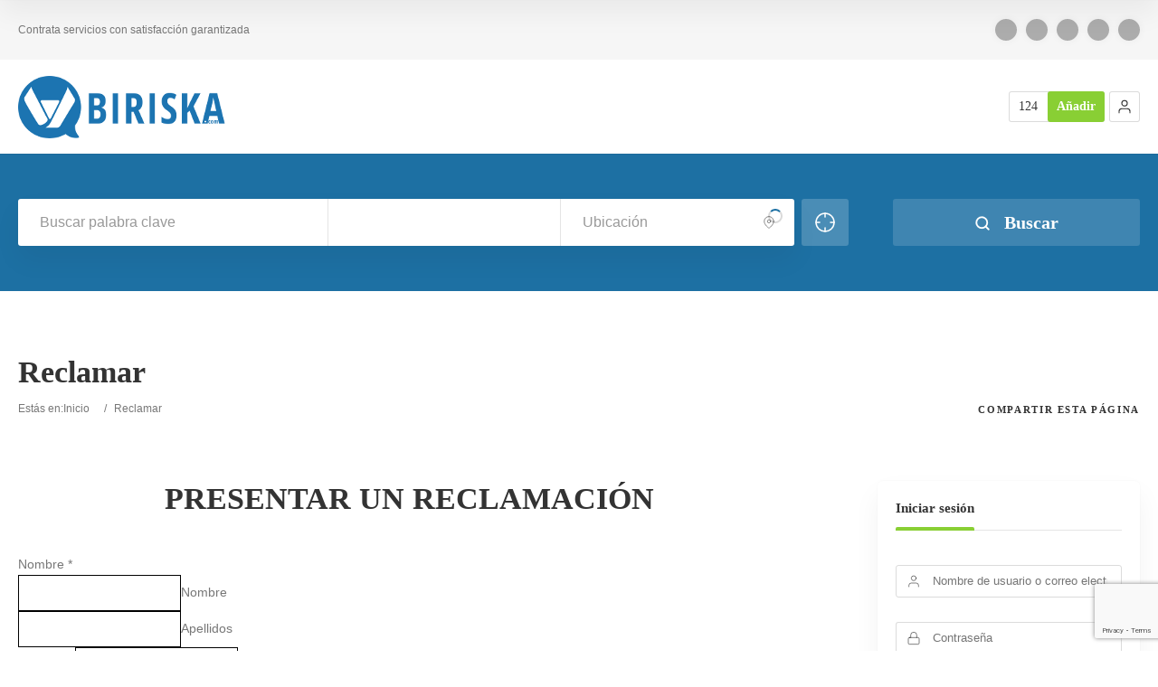

--- FILE ---
content_type: text/html; charset=UTF-8
request_url: https://biriska.com/reclamar/
body_size: 29069
content:
<!doctype html>
<!--[if IE 8]>
<html lang="es-ES"  class="lang-es_ES  ie ie8">
<![endif]-->
<!--[if !(IE 7) | !(IE 8)]><!-->
<html lang="es-ES" class="lang-es_ES ">
<!--<![endif]-->
<head>
	<meta charset="UTF-8" />
	<meta name="viewport" content="width=device-width, user-scalable=0" />
	<link rel="profile" href="https://gmpg.org/xfn/11" />
	<link rel="pingback" href="https://biriska.com/xmlrpc.php" />

		<link href="https://biriska.com/wp-content/uploads/2017/02/favicon.png" rel="icon" type="image/x-icon" />

	<title>Reclamar - BIRISKA</title>

	
<script type="text/plain" data-service="google-analytics" data-category="statistics">
(function(i,s,o,g,r,a,m){i['GoogleAnalyticsObject']=r;i[r]=i[r]||function(){
(i[r].q=i[r].q||[]).push(arguments)},i[r].l=1*new Date();a=s.createElement(o),
m=s.getElementsByTagName(o)[0];a.async=1;a.src=g;m.parentNode.insertBefore(a,m)
})(window,document,'script','//www.google-analytics.com/analytics.js','ga');
ga('create', 'UA-87461455-20', 'auto');ga('set', 'anonymizeIp', true);ga('send', 'pageview');
</script>

<meta name='robots' content='index, follow, max-image-preview:large, max-snippet:-1, max-video-preview:-1' />

	<!-- This site is optimized with the Yoast SEO plugin v20.12 - https://yoast.com/wordpress/plugins/seo/ -->
	<meta name="description" content="Si deseas realizar una reclamación por algún trabajo o servicio con el que no estés conforme, por favor, envía un mensaje." />
	<link rel="canonical" href="https://biriska.com/reclamar/" />
	<meta property="og:locale" content="es_ES" />
	<meta property="og:type" content="article" />
	<meta property="og:title" content="Reclamar - BIRISKA" />
	<meta property="og:description" content="Si deseas realizar una reclamación por algún trabajo o servicio con el que no estés conforme, por favor, envía un mensaje." />
	<meta property="og:url" content="https://biriska.com/reclamar/" />
	<meta property="og:site_name" content="BIRISKA" />
	<meta property="article:publisher" content="https://www.facebook.com/biriskalugo/" />
	<meta property="article:modified_time" content="2023-03-29T14:59:33+00:00" />
	<meta property="og:image" content="https://biriska.com/wp-content/uploads/2017/02/logo-biriska-home-500x198-1.png" />
	<meta property="og:image:width" content="500" />
	<meta property="og:image:height" content="198" />
	<meta property="og:image:type" content="image/png" />
	<meta name="twitter:card" content="summary_large_image" />
	<meta name="twitter:site" content="@biriskalugo" />
	<script type="application/ld+json" class="yoast-schema-graph">{"@context":"https://schema.org","@graph":[{"@type":"WebPage","@id":"https://biriska.com/reclamar/","url":"https://biriska.com/reclamar/","name":"Reclamar - BIRISKA","isPartOf":{"@id":"https://biriska.com/#website"},"datePublished":"2017-01-30T12:20:48+00:00","dateModified":"2023-03-29T14:59:33+00:00","description":"Si deseas realizar una reclamación por algún trabajo o servicio con el que no estés conforme, por favor, envía un mensaje.","breadcrumb":{"@id":"https://biriska.com/reclamar/#breadcrumb"},"inLanguage":"es","potentialAction":[{"@type":"ReadAction","target":["https://biriska.com/reclamar/"]}]},{"@type":"BreadcrumbList","@id":"https://biriska.com/reclamar/#breadcrumb","itemListElement":[{"@type":"ListItem","position":1,"name":"Portada","item":"https://biriska.com/"},{"@type":"ListItem","position":2,"name":"Reclamar"}]},{"@type":"WebSite","@id":"https://biriska.com/#website","url":"https://biriska.com/","name":"BIRISKA","description":"Contrata servicios con satisfacción garantizada","potentialAction":[{"@type":"SearchAction","target":{"@type":"EntryPoint","urlTemplate":"https://biriska.com/?s={search_term_string}"},"query-input":"required name=search_term_string"}],"inLanguage":"es"}]}</script>
	<!-- / Yoast SEO plugin. -->


<link rel="alternate" type="application/rss+xml" title="BIRISKA &raquo; Feed" href="https://biriska.com/feed/" />
<link rel="alternate" type="application/rss+xml" title="BIRISKA &raquo; Feed de los comentarios" href="https://biriska.com/comments/feed/" />
<script type="text/javascript">
window._wpemojiSettings = {"baseUrl":"https:\/\/s.w.org\/images\/core\/emoji\/14.0.0\/72x72\/","ext":".png","svgUrl":"https:\/\/s.w.org\/images\/core\/emoji\/14.0.0\/svg\/","svgExt":".svg","source":{"concatemoji":"https:\/\/biriska.com\/wp-includes\/js\/wp-emoji-release.min.js?ver=6.2.8"}};
/*! This file is auto-generated */
!function(e,a,t){var n,r,o,i=a.createElement("canvas"),p=i.getContext&&i.getContext("2d");function s(e,t){p.clearRect(0,0,i.width,i.height),p.fillText(e,0,0);e=i.toDataURL();return p.clearRect(0,0,i.width,i.height),p.fillText(t,0,0),e===i.toDataURL()}function c(e){var t=a.createElement("script");t.src=e,t.defer=t.type="text/javascript",a.getElementsByTagName("head")[0].appendChild(t)}for(o=Array("flag","emoji"),t.supports={everything:!0,everythingExceptFlag:!0},r=0;r<o.length;r++)t.supports[o[r]]=function(e){if(p&&p.fillText)switch(p.textBaseline="top",p.font="600 32px Arial",e){case"flag":return s("\ud83c\udff3\ufe0f\u200d\u26a7\ufe0f","\ud83c\udff3\ufe0f\u200b\u26a7\ufe0f")?!1:!s("\ud83c\uddfa\ud83c\uddf3","\ud83c\uddfa\u200b\ud83c\uddf3")&&!s("\ud83c\udff4\udb40\udc67\udb40\udc62\udb40\udc65\udb40\udc6e\udb40\udc67\udb40\udc7f","\ud83c\udff4\u200b\udb40\udc67\u200b\udb40\udc62\u200b\udb40\udc65\u200b\udb40\udc6e\u200b\udb40\udc67\u200b\udb40\udc7f");case"emoji":return!s("\ud83e\udef1\ud83c\udffb\u200d\ud83e\udef2\ud83c\udfff","\ud83e\udef1\ud83c\udffb\u200b\ud83e\udef2\ud83c\udfff")}return!1}(o[r]),t.supports.everything=t.supports.everything&&t.supports[o[r]],"flag"!==o[r]&&(t.supports.everythingExceptFlag=t.supports.everythingExceptFlag&&t.supports[o[r]]);t.supports.everythingExceptFlag=t.supports.everythingExceptFlag&&!t.supports.flag,t.DOMReady=!1,t.readyCallback=function(){t.DOMReady=!0},t.supports.everything||(n=function(){t.readyCallback()},a.addEventListener?(a.addEventListener("DOMContentLoaded",n,!1),e.addEventListener("load",n,!1)):(e.attachEvent("onload",n),a.attachEvent("onreadystatechange",function(){"complete"===a.readyState&&t.readyCallback()})),(e=t.source||{}).concatemoji?c(e.concatemoji):e.wpemoji&&e.twemoji&&(c(e.twemoji),c(e.wpemoji)))}(window,document,window._wpemojiSettings);
</script>
<style type="text/css">
img.wp-smiley,
img.emoji {
	display: inline !important;
	border: none !important;
	box-shadow: none !important;
	height: 1em !important;
	width: 1em !important;
	margin: 0 0.07em !important;
	vertical-align: -0.1em !important;
	background: none !important;
	padding: 0 !important;
}
</style>
	<link rel='stylesheet' id='wp-block-library-css' href='https://biriska.com/wp-includes/css/dist/block-library/style.min.css?ver=6.2.8' type='text/css' media='all' />
<link rel='stylesheet' id='classic-theme-styles-css' href='https://biriska.com/wp-includes/css/classic-themes.min.css?ver=6.2.8' type='text/css' media='all' />
<style id='global-styles-inline-css' type='text/css'>
body{--wp--preset--color--black: #000000;--wp--preset--color--cyan-bluish-gray: #abb8c3;--wp--preset--color--white: #ffffff;--wp--preset--color--pale-pink: #f78da7;--wp--preset--color--vivid-red: #cf2e2e;--wp--preset--color--luminous-vivid-orange: #ff6900;--wp--preset--color--luminous-vivid-amber: #fcb900;--wp--preset--color--light-green-cyan: #7bdcb5;--wp--preset--color--vivid-green-cyan: #00d084;--wp--preset--color--pale-cyan-blue: #8ed1fc;--wp--preset--color--vivid-cyan-blue: #0693e3;--wp--preset--color--vivid-purple: #9b51e0;--wp--preset--gradient--vivid-cyan-blue-to-vivid-purple: linear-gradient(135deg,rgba(6,147,227,1) 0%,rgb(155,81,224) 100%);--wp--preset--gradient--light-green-cyan-to-vivid-green-cyan: linear-gradient(135deg,rgb(122,220,180) 0%,rgb(0,208,130) 100%);--wp--preset--gradient--luminous-vivid-amber-to-luminous-vivid-orange: linear-gradient(135deg,rgba(252,185,0,1) 0%,rgba(255,105,0,1) 100%);--wp--preset--gradient--luminous-vivid-orange-to-vivid-red: linear-gradient(135deg,rgba(255,105,0,1) 0%,rgb(207,46,46) 100%);--wp--preset--gradient--very-light-gray-to-cyan-bluish-gray: linear-gradient(135deg,rgb(238,238,238) 0%,rgb(169,184,195) 100%);--wp--preset--gradient--cool-to-warm-spectrum: linear-gradient(135deg,rgb(74,234,220) 0%,rgb(151,120,209) 20%,rgb(207,42,186) 40%,rgb(238,44,130) 60%,rgb(251,105,98) 80%,rgb(254,248,76) 100%);--wp--preset--gradient--blush-light-purple: linear-gradient(135deg,rgb(255,206,236) 0%,rgb(152,150,240) 100%);--wp--preset--gradient--blush-bordeaux: linear-gradient(135deg,rgb(254,205,165) 0%,rgb(254,45,45) 50%,rgb(107,0,62) 100%);--wp--preset--gradient--luminous-dusk: linear-gradient(135deg,rgb(255,203,112) 0%,rgb(199,81,192) 50%,rgb(65,88,208) 100%);--wp--preset--gradient--pale-ocean: linear-gradient(135deg,rgb(255,245,203) 0%,rgb(182,227,212) 50%,rgb(51,167,181) 100%);--wp--preset--gradient--electric-grass: linear-gradient(135deg,rgb(202,248,128) 0%,rgb(113,206,126) 100%);--wp--preset--gradient--midnight: linear-gradient(135deg,rgb(2,3,129) 0%,rgb(40,116,252) 100%);--wp--preset--duotone--dark-grayscale: url('#wp-duotone-dark-grayscale');--wp--preset--duotone--grayscale: url('#wp-duotone-grayscale');--wp--preset--duotone--purple-yellow: url('#wp-duotone-purple-yellow');--wp--preset--duotone--blue-red: url('#wp-duotone-blue-red');--wp--preset--duotone--midnight: url('#wp-duotone-midnight');--wp--preset--duotone--magenta-yellow: url('#wp-duotone-magenta-yellow');--wp--preset--duotone--purple-green: url('#wp-duotone-purple-green');--wp--preset--duotone--blue-orange: url('#wp-duotone-blue-orange');--wp--preset--font-size--small: 13px;--wp--preset--font-size--medium: 20px;--wp--preset--font-size--large: 36px;--wp--preset--font-size--x-large: 42px;--wp--preset--spacing--20: 0.44rem;--wp--preset--spacing--30: 0.67rem;--wp--preset--spacing--40: 1rem;--wp--preset--spacing--50: 1.5rem;--wp--preset--spacing--60: 2.25rem;--wp--preset--spacing--70: 3.38rem;--wp--preset--spacing--80: 5.06rem;--wp--preset--shadow--natural: 6px 6px 9px rgba(0, 0, 0, 0.2);--wp--preset--shadow--deep: 12px 12px 50px rgba(0, 0, 0, 0.4);--wp--preset--shadow--sharp: 6px 6px 0px rgba(0, 0, 0, 0.2);--wp--preset--shadow--outlined: 6px 6px 0px -3px rgba(255, 255, 255, 1), 6px 6px rgba(0, 0, 0, 1);--wp--preset--shadow--crisp: 6px 6px 0px rgba(0, 0, 0, 1);}:where(.is-layout-flex){gap: 0.5em;}body .is-layout-flow > .alignleft{float: left;margin-inline-start: 0;margin-inline-end: 2em;}body .is-layout-flow > .alignright{float: right;margin-inline-start: 2em;margin-inline-end: 0;}body .is-layout-flow > .aligncenter{margin-left: auto !important;margin-right: auto !important;}body .is-layout-constrained > .alignleft{float: left;margin-inline-start: 0;margin-inline-end: 2em;}body .is-layout-constrained > .alignright{float: right;margin-inline-start: 2em;margin-inline-end: 0;}body .is-layout-constrained > .aligncenter{margin-left: auto !important;margin-right: auto !important;}body .is-layout-constrained > :where(:not(.alignleft):not(.alignright):not(.alignfull)){max-width: var(--wp--style--global--content-size);margin-left: auto !important;margin-right: auto !important;}body .is-layout-constrained > .alignwide{max-width: var(--wp--style--global--wide-size);}body .is-layout-flex{display: flex;}body .is-layout-flex{flex-wrap: wrap;align-items: center;}body .is-layout-flex > *{margin: 0;}:where(.wp-block-columns.is-layout-flex){gap: 2em;}.has-black-color{color: var(--wp--preset--color--black) !important;}.has-cyan-bluish-gray-color{color: var(--wp--preset--color--cyan-bluish-gray) !important;}.has-white-color{color: var(--wp--preset--color--white) !important;}.has-pale-pink-color{color: var(--wp--preset--color--pale-pink) !important;}.has-vivid-red-color{color: var(--wp--preset--color--vivid-red) !important;}.has-luminous-vivid-orange-color{color: var(--wp--preset--color--luminous-vivid-orange) !important;}.has-luminous-vivid-amber-color{color: var(--wp--preset--color--luminous-vivid-amber) !important;}.has-light-green-cyan-color{color: var(--wp--preset--color--light-green-cyan) !important;}.has-vivid-green-cyan-color{color: var(--wp--preset--color--vivid-green-cyan) !important;}.has-pale-cyan-blue-color{color: var(--wp--preset--color--pale-cyan-blue) !important;}.has-vivid-cyan-blue-color{color: var(--wp--preset--color--vivid-cyan-blue) !important;}.has-vivid-purple-color{color: var(--wp--preset--color--vivid-purple) !important;}.has-black-background-color{background-color: var(--wp--preset--color--black) !important;}.has-cyan-bluish-gray-background-color{background-color: var(--wp--preset--color--cyan-bluish-gray) !important;}.has-white-background-color{background-color: var(--wp--preset--color--white) !important;}.has-pale-pink-background-color{background-color: var(--wp--preset--color--pale-pink) !important;}.has-vivid-red-background-color{background-color: var(--wp--preset--color--vivid-red) !important;}.has-luminous-vivid-orange-background-color{background-color: var(--wp--preset--color--luminous-vivid-orange) !important;}.has-luminous-vivid-amber-background-color{background-color: var(--wp--preset--color--luminous-vivid-amber) !important;}.has-light-green-cyan-background-color{background-color: var(--wp--preset--color--light-green-cyan) !important;}.has-vivid-green-cyan-background-color{background-color: var(--wp--preset--color--vivid-green-cyan) !important;}.has-pale-cyan-blue-background-color{background-color: var(--wp--preset--color--pale-cyan-blue) !important;}.has-vivid-cyan-blue-background-color{background-color: var(--wp--preset--color--vivid-cyan-blue) !important;}.has-vivid-purple-background-color{background-color: var(--wp--preset--color--vivid-purple) !important;}.has-black-border-color{border-color: var(--wp--preset--color--black) !important;}.has-cyan-bluish-gray-border-color{border-color: var(--wp--preset--color--cyan-bluish-gray) !important;}.has-white-border-color{border-color: var(--wp--preset--color--white) !important;}.has-pale-pink-border-color{border-color: var(--wp--preset--color--pale-pink) !important;}.has-vivid-red-border-color{border-color: var(--wp--preset--color--vivid-red) !important;}.has-luminous-vivid-orange-border-color{border-color: var(--wp--preset--color--luminous-vivid-orange) !important;}.has-luminous-vivid-amber-border-color{border-color: var(--wp--preset--color--luminous-vivid-amber) !important;}.has-light-green-cyan-border-color{border-color: var(--wp--preset--color--light-green-cyan) !important;}.has-vivid-green-cyan-border-color{border-color: var(--wp--preset--color--vivid-green-cyan) !important;}.has-pale-cyan-blue-border-color{border-color: var(--wp--preset--color--pale-cyan-blue) !important;}.has-vivid-cyan-blue-border-color{border-color: var(--wp--preset--color--vivid-cyan-blue) !important;}.has-vivid-purple-border-color{border-color: var(--wp--preset--color--vivid-purple) !important;}.has-vivid-cyan-blue-to-vivid-purple-gradient-background{background: var(--wp--preset--gradient--vivid-cyan-blue-to-vivid-purple) !important;}.has-light-green-cyan-to-vivid-green-cyan-gradient-background{background: var(--wp--preset--gradient--light-green-cyan-to-vivid-green-cyan) !important;}.has-luminous-vivid-amber-to-luminous-vivid-orange-gradient-background{background: var(--wp--preset--gradient--luminous-vivid-amber-to-luminous-vivid-orange) !important;}.has-luminous-vivid-orange-to-vivid-red-gradient-background{background: var(--wp--preset--gradient--luminous-vivid-orange-to-vivid-red) !important;}.has-very-light-gray-to-cyan-bluish-gray-gradient-background{background: var(--wp--preset--gradient--very-light-gray-to-cyan-bluish-gray) !important;}.has-cool-to-warm-spectrum-gradient-background{background: var(--wp--preset--gradient--cool-to-warm-spectrum) !important;}.has-blush-light-purple-gradient-background{background: var(--wp--preset--gradient--blush-light-purple) !important;}.has-blush-bordeaux-gradient-background{background: var(--wp--preset--gradient--blush-bordeaux) !important;}.has-luminous-dusk-gradient-background{background: var(--wp--preset--gradient--luminous-dusk) !important;}.has-pale-ocean-gradient-background{background: var(--wp--preset--gradient--pale-ocean) !important;}.has-electric-grass-gradient-background{background: var(--wp--preset--gradient--electric-grass) !important;}.has-midnight-gradient-background{background: var(--wp--preset--gradient--midnight) !important;}.has-small-font-size{font-size: var(--wp--preset--font-size--small) !important;}.has-medium-font-size{font-size: var(--wp--preset--font-size--medium) !important;}.has-large-font-size{font-size: var(--wp--preset--font-size--large) !important;}.has-x-large-font-size{font-size: var(--wp--preset--font-size--x-large) !important;}
.wp-block-navigation a:where(:not(.wp-element-button)){color: inherit;}
:where(.wp-block-columns.is-layout-flex){gap: 2em;}
.wp-block-pullquote{font-size: 1.5em;line-height: 1.6;}
</style>
<link rel='stylesheet' id='ait-advanced-filters-css' href='https://biriska.com/wp-content/plugins/ait-advanced-filters/design/css/advanced-filters.css?ver=6.2.8' type='text/css' media='all' />
<link rel='stylesheet' id='ait-claim-listing-frontend-css' href='https://biriska.com/wp-content/themes/directory2/design/css/ait-claim-listing.css?ver=6.2.8' type='text/css' media='screen' />
<link rel='stylesheet' id='ait-get-directions-frontend-css' href='https://biriska.com/wp-content/plugins/ait-get-directions/design/css/frontend.css?ver=6.2.8' type='text/css' media='screen' />
<link rel='stylesheet' id='ait-item-extension-frontend-css' href='https://biriska.com/wp-content/plugins/ait-item-extension/design/css/frontend.css?ver=6.2.8' type='text/css' media='screen' />
<link rel='stylesheet' id='contact-form-7-css' href='https://biriska.com/wp-content/plugins/contact-form-7/includes/css/styles.css?ver=5.7.7' type='text/css' media='all' />
<link rel='stylesheet' id='rs-plugin-settings-css' href='https://biriska.com/wp-content/plugins/revslider/public/assets/css/rs6.css?ver=6.2.2' type='text/css' media='all' />
<style id='rs-plugin-settings-inline-css' type='text/css'>
#rs-demo-id {}
</style>
<link rel='stylesheet' id='cmplz-general-css' href='https://biriska.com/wp-content/plugins/complianz-gdpr/assets/css/cookieblocker.min.css?ver=6.5.2' type='text/css' media='all' />
<link rel='stylesheet' id='jquery-colorbox-css' href='https://biriska.com/wp-content/themes/directory2/ait-theme/assets/colorbox/colorbox.min.css?ver=1.4.27' type='text/css' media='all' />
<link rel='stylesheet' id='element-placeholder-css' href='https://biriska.com/wp-content/themes/directory2/ait-theme/assets/ait/element-placeholder.css?ver=4.0.15' type='text/css' media='all' />
<link rel='stylesheet' id='jquery-selectbox-css' href='https://biriska.com/wp-content/themes/directory2/design/css/libs/jquery.selectbox.css?ver=6.2.8' type='text/css' media='all' />
<link rel='stylesheet' id='jquery-select2-css' href='https://biriska.com/wp-content/themes/directory2/design/css/libs/jquery.select2-3.5.1.css?ver=6.2.8' type='text/css' media='all' />
<link rel='stylesheet' id='font-awesome-css' href='https://biriska.com/wp-content/themes/directory2/design/css/libs/font-awesome.css?ver=6.2.8' type='text/css' media='all' />
<link rel='stylesheet' id='ait-leaflet-css' href='https://biriska.com/wp-content/themes/directory2/design/css/libs/leaflet/leaflet.css?ver=6.2.8' type='text/css' media='all' />
<link rel='stylesheet' id='ait-leaflet-markercluster-default-css' href='https://biriska.com/wp-content/themes/directory2/design/css/libs/leaflet/MarkerCluster.Default.css?ver=6.2.8' type='text/css' media='all' />
<link rel='stylesheet' id='ait-leaflet-markercluster-css' href='https://biriska.com/wp-content/themes/directory2/design/css/libs/leaflet/MarkerCluster.css?ver=6.2.8' type='text/css' media='all' />
<link rel='stylesheet' id='ait-leaflet-gesture-handling-css' href='https://biriska.com/wp-content/themes/directory2/design/css/libs/leaflet/leaflet-gesture-handling.min.css?ver=6.2.8' type='text/css' media='all' />
<link rel='stylesheet' id='jquery-ui-css-css' href='https://biriska.com/wp-content/themes/directory2/ait-theme/assets/jquery-ui-css/jquery-ui.css?ver=1.8.24' type='text/css' media='all' />
<link rel='stylesheet' id='elm-header-map-base-css' href='https://biriska.com/wp-content/themes/directory2/ait-theme/elements/header-map/design/css/base-style.css?ver=6.2.8' type='text/css' media='all' />
<link rel='stylesheet' id='elm-search-form-base-css' href='https://biriska.com/wp-content/themes/directory2/ait-theme/elements/search-form/design/css/base-style.css?ver=6.2.8' type='text/css' media='all' />
<link rel='stylesheet' id='ait-theme-main-base-style-css' href='https://biriska.com/wp-content/uploads/cache/directory2/base-4.0.15.css?ver=1768560682' type='text/css' media='all' />
<link rel='stylesheet' id='ait-theme-main-style-css' href='https://biriska.com/wp-content/uploads/cache/directory2/style-4.0.15.css?ver=1768560682' type='text/css' media='all' />
<style id='ait-theme-main-style-inline-css' type='text/css'>
#elm-header-map-3-main{background-image:none;background-repeat:repeat;background-attachment:scroll;background-position:top center;}#elm-header-map-3-main.fullsize #elm-header-map-3 .google-map-container{border-left-width:0px;border-right-width:0px;}#elm-header-map-3-main.fullsize #elm-header-map-3 .leaflet-map-container{border-left-width:0px;border-right-width:0px;}#elm-header-map-3 .ait-leaflet-marker-icon img{position:absolute;bottom:0;left:50%;-webkit-transform:translateX(-50%);transform:translateX(-50%);}.elm-header-map-3{clear:both;}#elm-header-video-4{height:500px;}#elm-header-video-4 .video-overlay{background-image:none;background-repeat:repeat;background-attachment:scroll;background-position:top center;}.elm-header-video-4{clear:both;}#elm-search-form-5-main{background-image:none;background-repeat:repeat;background-attachment:scroll;background-position:top center;}#elm-search-form-5-main{background:none;}#elm-search-form-5{background-image:none;background-repeat:repeat;background-attachment:scroll;background-position:top center;}.elm-search-form-5{clear:both;}#elm-text-_e2cf81f56727dd{max-width:1000px;margin-left:0;}#elm-text-_e2cf81f56727dd-main{background-image:none;background-repeat:repeat;background-attachment:scroll;background-position:top center;}.elements-sidebar-wrap #elm-text-_e2cf81f56727dd-main .elm-wrapper{max-width:1000px;margin-left:0;}.elm-text-_e2cf81f56727dd{clear:both;}#elm-text-_e8dad14e8877b58{max-width:1000px;margin-left:0;}#elm-text-_e8dad14e8877b58-main{background-image:none;background-repeat:repeat;background-attachment:scroll;background-position:top center;}.elements-sidebar-wrap #elm-text-_e8dad14e8877b58-main .elm-wrapper{max-width:1000px;margin-left:0;}.elm-text-_e8dad14e8877b58{clear:both;}#elm-text-_e8a628ed7ead04{max-width:1000px;margin-left:0;}#elm-text-_e8a628ed7ead04-main{background-image:none;background-repeat:repeat;background-attachment:scroll;background-position:top center;}.elements-sidebar-wrap #elm-text-_e8a628ed7ead04-main .elm-wrapper{max-width:1000px;margin-left:0;}.elm-text-_e8a628ed7ead04{clear:both;}#elm-text-_e783a032e9319{max-width:1000px;margin-left:0;}#elm-text-_e783a032e9319-main{background-image:none;background-repeat:repeat;background-attachment:scroll;background-position:top center;}.elements-sidebar-wrap #elm-text-_e783a032e9319-main .elm-wrapper{max-width:1000px;margin-left:0;}.elm-text-_e783a032e9319{clear:both;}#elm-columns-_e635581d6e8a6c-main{background-image:none;background-repeat:repeat;background-attachment:scroll;background-position:top center;}.elm-columns-_e635581d6e8a6c{clear:both;}#elm-text-_e8517f4bc8b333{max-width:1000px;margin-left:0;}#elm-text-_e8517f4bc8b333-main{background-image:none;background-repeat:repeat;background-attachment:scroll;background-position:top center;}.elements-sidebar-wrap #elm-text-_e8517f4bc8b333-main .elm-wrapper{max-width:1000px;margin-left:0;}.elm-text-_e8517f4bc8b333{clear:both;}#elm-text-_ee577b7ff76581{max-width:1000px;margin-left:0;}#elm-text-_ee577b7ff76581-main{background-image:none;background-repeat:repeat;background-attachment:scroll;background-position:top center;}.elements-sidebar-wrap #elm-text-_ee577b7ff76581-main .elm-wrapper{max-width:1000px;margin-left:0;}.elm-text-_ee577b7ff76581{clear:both;}#elm-text-_e244f4f5b225f4{max-width:1000px;margin-left:0;}#elm-text-_e244f4f5b225f4-main{background-image:none;background-repeat:repeat;background-attachment:scroll;background-position:top center;}.elements-sidebar-wrap #elm-text-_e244f4f5b225f4-main .elm-wrapper{max-width:1000px;margin-left:0;}.elm-text-_e244f4f5b225f4{clear:both;}#elm-text-_e99ef0ef471c03{max-width:1000px;margin-left:0;}#elm-text-_e99ef0ef471c03-main{background-image:none;background-repeat:repeat;background-attachment:scroll;background-position:top center;}.elements-sidebar-wrap #elm-text-_e99ef0ef471c03-main .elm-wrapper{max-width:1000px;margin-left:0;}.elm-text-_e99ef0ef471c03{clear:both;}#elm-comments-8-main{background-image:none;background-repeat:repeat;background-attachment:scroll;background-position:top center;}.elm-comments-8{clear:both;}
</style>
<link rel='stylesheet' id='ait-preloading-effects-css' href='https://biriska.com/wp-content/uploads/cache/directory2/preloading-4.0.15.css?ver=1768560682' type='text/css' media='all' />
<link rel='stylesheet' id='ait-typography-style-css' href='https://biriska.com/wp-content/uploads/cache/directory2/typography-4.0.15-es_ES.css?ver=1768560682' type='text/css' media='all' />
<style id='ait-typography-style-inline-css' type='text/css'>
input[type="text"], input[type="email"], input[type="number"], textarea {
   border: 1px solid black;
}
</style>
<link rel='stylesheet' id='ait-advanced-search-css' href='https://biriska.com/wp-content/plugins/ait-advanced-search/design/css/ait-advanced-search.css?ver=6.2.8' type='text/css' media='all' />
<script type='text/javascript' src='https://biriska.com/wp-includes/js/jquery/jquery.min.js?ver=3.6.4' id='jquery-core-js'></script>
<script type='text/javascript' src='https://biriska.com/wp-includes/js/jquery/jquery-migrate.min.js?ver=3.4.0' id='jquery-migrate-js'></script>
<script data-service="google-maps" data-category="marketing" type="text/plain" data-cmplz-src='https://maps.google.com/maps/api/js?language=es&#038;key=AIzaSyBiihewtdQi4UmSICVNvQwOAqhfDyfRotU&#038;libraries=places&#038;ver=6.2.8' id='googlemaps-api-js'></script>
<script type='text/javascript' src='https://biriska.com/wp-content/themes/directory2/ait-theme/assets/colorbox/jquery.colorbox.min.js?ver=1.4.27' id='jquery-colorbox-js'></script>
<script type='text/javascript' src='https://biriska.com/wp-content/plugins/ait-get-directions/design/js/libs/RouteBoxer.js?ver=6.2.8' id='googlemaps-routeBoxer-js'></script>
<script type='text/javascript' src='https://biriska.com/wp-content/themes/directory2/ait-theme/assets/modernizr/modernizr.touch.js?ver=2.6.2' id='modernizr-js'></script>
<script type='text/javascript' src='https://biriska.com/wp-content/plugins/ait-get-directions/design/js/script.js?ver=6.2.8' id='ait-get-directions-frontend-js'></script>
<script type='text/javascript' src='https://biriska.com/wp-content/plugins/ait-item-reviews/design/js/stars.js?ver=6.2.8' id='ait-jquery-reviews-stars-js'></script>
<script type='text/javascript' src='https://biriska.com/wp-content/plugins/revslider/public/assets/js/rbtools.min.js?ver=6.0' id='tp-tools-js'></script>
<script type='text/javascript' src='https://biriska.com/wp-content/plugins/revslider/public/assets/js/rs6.min.js?ver=6.2.2' id='revmin-js'></script>
<link rel="https://api.w.org/" href="https://biriska.com/wp-json/" /><link rel="alternate" type="application/json" href="https://biriska.com/wp-json/wp/v2/pages/70" /><link rel="EditURI" type="application/rsd+xml" title="RSD" href="https://biriska.com/xmlrpc.php?rsd" />
<link rel="wlwmanifest" type="application/wlwmanifest+xml" href="https://biriska.com/wp-includes/wlwmanifest.xml" />
<meta name="generator" content="WordPress 6.2.8" />
<link rel='shortlink' href='https://biriska.com/?p=70' />
<link rel="alternate" type="application/json+oembed" href="https://biriska.com/wp-json/oembed/1.0/embed?url=https%3A%2F%2Fbiriska.com%2Freclamar%2F" />
<link rel="alternate" type="text/xml+oembed" href="https://biriska.com/wp-json/oembed/1.0/embed?url=https%3A%2F%2Fbiriska.com%2Freclamar%2F&#038;format=xml" />
<!-- Google tag (gtag.js) -->
<script type="text/plain" data-service="google-analytics" data-category="statistics" async data-cmplz-src="https://www.googletagmanager.com/gtag/js?id=G-DQ3X1DF5PN"></script>
<script>
  window.dataLayer = window.dataLayer || [];
  function gtag(){dataLayer.push(arguments);}
  gtag('js', new Date());

  gtag('config', 'G-DQ3X1DF5PN');
</script><script type="text/javascript">
(function(url){
	if(/(?:Chrome\/26\.0\.1410\.63 Safari\/537\.31|WordfenceTestMonBot)/.test(navigator.userAgent)){ return; }
	var addEvent = function(evt, handler) {
		if (window.addEventListener) {
			document.addEventListener(evt, handler, false);
		} else if (window.attachEvent) {
			document.attachEvent('on' + evt, handler);
		}
	};
	var removeEvent = function(evt, handler) {
		if (window.removeEventListener) {
			document.removeEventListener(evt, handler, false);
		} else if (window.detachEvent) {
			document.detachEvent('on' + evt, handler);
		}
	};
	var evts = 'contextmenu dblclick drag dragend dragenter dragleave dragover dragstart drop keydown keypress keyup mousedown mousemove mouseout mouseover mouseup mousewheel scroll'.split(' ');
	var logHuman = function() {
		if (window.wfLogHumanRan) { return; }
		window.wfLogHumanRan = true;
		var wfscr = document.createElement('script');
		wfscr.type = 'text/javascript';
		wfscr.async = true;
		wfscr.src = url + '&r=' + Math.random();
		(document.getElementsByTagName('head')[0]||document.getElementsByTagName('body')[0]).appendChild(wfscr);
		for (var i = 0; i < evts.length; i++) {
			removeEvent(evts[i], logHuman);
		}
	};
	for (var i = 0; i < evts.length; i++) {
		addEvent(evts[i], logHuman);
	}
})('//biriska.com/?wordfence_lh=1&hid=FF531827FD24FFF7A1583F70BEB7016A');
</script><style>.cmplz-hidden{display:none!important;}</style>		<script type="text/javascript">
			var AitSettings = {"home":{"url":"https:\/\/biriska.com"},"ajax":{"url":"https:\/\/biriska.com\/wp-admin\/admin-ajax.php","actions":[]},"paths":{"theme":"https:\/\/biriska.com\/wp-content\/themes\/directory2","css":"https:\/\/biriska.com\/wp-content\/themes\/directory2\/design\/css","js":"https:\/\/biriska.com\/wp-content\/themes\/directory2\/design\/js","img":"https:\/\/biriska.com\/wp-content\/themes\/directory2\/design\/img"},"l10n":{"datetimes":{"dateFormat":"MM d, yy","startOfWeek":"1"}}}		</script>
		<meta name="generator" content="Powered by Slider Revolution 6.2.2 - responsive, Mobile-Friendly Slider Plugin for WordPress with comfortable drag and drop interface." />
<link rel="icon" href="https://biriska.com/wp-content/uploads/2017/02/favicon.png" sizes="32x32" />
<link rel="icon" href="https://biriska.com/wp-content/uploads/2017/02/favicon.png" sizes="192x192" />
<link rel="apple-touch-icon" href="https://biriska.com/wp-content/uploads/2017/02/favicon.png" />
<meta name="msapplication-TileImage" content="https://biriska.com/wp-content/uploads/2017/02/favicon.png" />
<script type="text/javascript">function setREVStartSize(e){			
			try {								
				var pw = document.getElementById(e.c).parentNode.offsetWidth,
					newh;
				pw = pw===0 || isNaN(pw) ? window.innerWidth : pw;
				e.tabw = e.tabw===undefined ? 0 : parseInt(e.tabw);
				e.thumbw = e.thumbw===undefined ? 0 : parseInt(e.thumbw);
				e.tabh = e.tabh===undefined ? 0 : parseInt(e.tabh);
				e.thumbh = e.thumbh===undefined ? 0 : parseInt(e.thumbh);
				e.tabhide = e.tabhide===undefined ? 0 : parseInt(e.tabhide);
				e.thumbhide = e.thumbhide===undefined ? 0 : parseInt(e.thumbhide);
				e.mh = e.mh===undefined || e.mh=="" || e.mh==="auto" ? 0 : parseInt(e.mh,0);		
				if(e.layout==="fullscreen" || e.l==="fullscreen") 						
					newh = Math.max(e.mh,window.innerHeight);				
				else{					
					e.gw = Array.isArray(e.gw) ? e.gw : [e.gw];
					for (var i in e.rl) if (e.gw[i]===undefined || e.gw[i]===0) e.gw[i] = e.gw[i-1];					
					e.gh = e.el===undefined || e.el==="" || (Array.isArray(e.el) && e.el.length==0)? e.gh : e.el;
					e.gh = Array.isArray(e.gh) ? e.gh : [e.gh];
					for (var i in e.rl) if (e.gh[i]===undefined || e.gh[i]===0) e.gh[i] = e.gh[i-1];
										
					var nl = new Array(e.rl.length),
						ix = 0,						
						sl;					
					e.tabw = e.tabhide>=pw ? 0 : e.tabw;
					e.thumbw = e.thumbhide>=pw ? 0 : e.thumbw;
					e.tabh = e.tabhide>=pw ? 0 : e.tabh;
					e.thumbh = e.thumbhide>=pw ? 0 : e.thumbh;					
					for (var i in e.rl) nl[i] = e.rl[i]<window.innerWidth ? 0 : e.rl[i];
					sl = nl[0];									
					for (var i in nl) if (sl>nl[i] && nl[i]>0) { sl = nl[i]; ix=i;}															
					var m = pw>(e.gw[ix]+e.tabw+e.thumbw) ? 1 : (pw-(e.tabw+e.thumbw)) / (e.gw[ix]);					

					newh =  (e.type==="carousel" && e.justify==="true" ? e.gh[ix] : (e.gh[ix] * m)) + (e.tabh + e.thumbh);
				}			
				
				if(window.rs_init_css===undefined) window.rs_init_css = document.head.appendChild(document.createElement("style"));					
				document.getElementById(e.c).height = newh;
				window.rs_init_css.innerHTML += "#"+e.c+"_wrapper { height: "+newh+"px }";				
			} catch(e){
				console.log("Failure at Presize of Slider:" + e)
			}					   
		  };</script>

	
</head>









<body data-rsssl=1 data-cmplz=1 class="page-template-default page page-id-70 element-sidebars-boundary-start element-text element-columns element-comments element-sidebars-boundary-end element-page-title element-seo element-header-map element-header-video element-search-form right-sidebar layout-wide preloading-enabled sticky-menu-enabled  full header-type-none reviews-enabled search-form-type-1 breadcrumbs-enabled">

	<div id="page" class="page-container header-one">


		<header id="masthead" class="site-header">

			<div class="top-bar">
				<div class="grid-main">
					<p class="site-description">Contrata servicios con satisfacción garantizada</p>

					<div class="top-bar-tools">
<div class="social-icons has-dropdown-mobile">
	<a href="#" class="social-icons-toggle ait-toggle-hover"><i class="icon-share"><svg viewBox="0 0 24 24" width="15" height="15" stroke="currentColor" stroke-width="2" fill="none" stroke-linecap="round" stroke-linejoin="round"><circle cx="18" cy="5" r="3"></circle><circle cx="6" cy="12" r="3"></circle><circle cx="18" cy="19" r="3"></circle><line x1="8.59" y1="13.51" x2="15.42" y2="17.49"></line><line x1="15.41" y1="6.51" x2="8.59" y2="10.49"></line></svg></i></a>

	<ul><!--
			--><li>
				<a href="https://www.facebook.com/biriskalugo/" target="_blank" class="icon-1" onmouseover="this.style.backgroundColor='#3b5998'" onmouseout="this.style.backgroundColor=''">
					<i class="fa fa-facebook"></i>
					<span class="s-title">Facebook</span>
				</a>
			</li><!--
			--><li>
				<a href="https://twitter.com/biriskalugo" target="_blank" class="icon-2" onmouseover="this.style.backgroundColor='#3b5998'" onmouseout="this.style.backgroundColor=''">
					<i class="fa fa-twitter"></i>
					<span class="s-title">Twitter</span>
				</a>
			</li><!--
			--><li>
				<a href="https://plus.google.com/106886548700584320888" target="_blank" class="icon-3" onmouseover="this.style.backgroundColor='#3b5998'" onmouseout="this.style.backgroundColor=''">
					<i class="fa fa-google-plus"></i>
					<span class="s-title">Google+</span>
				</a>
			</li><!--
			--><li>
				<a href="https://www.instagram.com/biriskalugo/" target="_blank" class="icon-4" onmouseover="this.style.backgroundColor='#3b5998'" onmouseout="this.style.backgroundColor=''">
					<i class="fa fa-instagram"></i>
					<span class="s-title">Instagram</span>
				</a>
			</li><!--
			--><li>
				<a href="https://www.linkedin.com/company/biriska.com" target="_blank" class="icon-5" onmouseover="this.style.backgroundColor='#3b5998'" onmouseout="this.style.backgroundColor=''">
					<i class="fa fa-linkedin"></i>
					<span class="s-title">LinkedIn</span>
				</a>
			</li><!--
	--></ul>
</div>
					</div>
				</div>
			</div>

			<div class="header-container grid-main">

				<div class="site-logo">
					<a href="https://biriska.com/" title="BIRISKA" rel="home"><img src="https://biriska.com/wp-content/uploads/2017/02/logo-biriska-230x69.png" alt="logo" /></a>

				</div>

				<div class="menu-container">
					<nav class="main-nav menu-hidden" data-menucollapse=968>

						<div class="main-nav-wrap">
							<h3 class="menu-toggle"><i class="icon-burger"></i> Menú</h3>
<div class="nav-menu-container nav-menu-main megaWrapper"><ul id="menu-main-menu" class="ait-megamenu"><li id="menu-item-3587" class="menu-item menu-item-type-post_type menu-item-object-page menu-item-home"><a href="https://biriska.com/">Inicio</a></li>
<li id="menu-item-696" class="menu-item menu-item-type-custom menu-item-object-custom"><a href="https://biriska.com/?post_type=ait-item">Buscador de empresas</a></li>
<li id="menu-item-87" class="menu-item menu-item-type-post_type menu-item-object-page"><a href="https://biriska.com/formulario-para-candidatar-mi-empresa/">Candidatar mi empresa</a></li>
<li id="menu-item-85" class="menu-item menu-item-type-post_type menu-item-object-page current-menu-item page_item page-item-70 current_page_item"><a href="https://biriska.com/reclamar/">Reclamar</a></li>
<li id="menu-item-255" class="menu-item menu-item-type-post_type menu-item-object-page"><a href="https://biriska.com/blog/">Blog</a></li>
</ul></div>						</div>
					</nav>

					<div class="menu-tools">


<div class="header-resources">
	<a href="https://biriska.com/formulario-para-candidatar-mi-empresa/" class="resources-wrap">
		<span class="resources-data">
			<span class="resources-count" title="Recursos">124</span>
		</span>

		<span href="https://biriska.com/formulario-para-candidatar-mi-empresa/" class="resources-button ait-sc-button">Añadir</span>
	</a>
</div>


<div class="user-panel">



		<a href="#" class="toggle-button" aria-label="Iniciar sesión" role="button"><svg viewBox="0 0 24 24" width="18" height="18" stroke="currentColor" stroke-width="1.5" fill="none" stroke-linecap="round" stroke-linejoin="round"><path d="M20 21v-2a4 4 0 0 0-4-4H8a4 4 0 0 0-4 4v2"></path><circle cx="12" cy="7" r="4"></circle></svg></a>

		<div class="login-register widget_login">
			<div class="userlogin-container user-not-logged-in">
				<div class="userlogin-tabs">
					<div class="userlogin-tabs-menu">
						<a class="userlogin-option-active" href="#">Iniciar sesión</a>
					</div>
					<div class="userlogin-tabs-contents">
						<div class="userlogin-tabs-content userlogin-option-active">
<form name="ait-login-form-panel" id="ait-login-form-panel" action="https://biriska.com/wp-login.php?itsec-hb-token=adminxeral" method="post"><p class="login-username">
				<label for="user_login_panel">Nombre de usuario o correo electrónico</label>
				<input type="text" name="log" id="user_login_panel" autocomplete="username" class="input" value="" size="20" />
			</p><p class="login-password">
				<label for="user_pass_panel">Contraseña</label>
				<input type="password" name="pwd" id="user_pass_panel" autocomplete="current-password" spellcheck="false" class="input" value="" size="20" />
			</p><a href="https://biriska.com/wp-login.php?itsec-hb-token=adminxeral&action=lostpassword" class="lost-password" title="¿Ha perdido la contraseña?">¿Ha perdido la contraseña?</a><p class="login-submit">
				<input type="submit" name="wp-submit" id="wp-submit-panel" class="button button-primary" value="Acceder" />
				<input type="hidden" name="redirect_to" value="https://biriska.com/reclamar/" />
			</p></form>						</div>

					</div>
				</div>
			</div>
		</div>

		<script type="text/javascript">
			jQuery(document).ready(function(){

				// Toggle Button
				jQuery(".user-panel .toggle-button").click(function(e) {
					e.preventDefault();

					jQuery(".user-panel").toggleClass("opened");
				});

				jQuery('.main-nav .menu-toggle').on('touchstart', function(){
					jQuery(".user-panel").removeClass("opened");
				});

				// Widget
				jQuery(".user-panel .userlogin-tabs-contents input[type=text], .user-panel .userlogin-tabs-contents input[type=password]").each(function(){
					var $label = jQuery(this).parent().find("label");
					var placeholder = $label.html();
					jQuery(this).attr("placeholder", placeholder);
					$label.hide();
				});

				var $tabs = jQuery(".user-panel .userlogin-container .userlogin-tabs-menu a");
				var $contents = jQuery(".user-panel .userlogin-container .userlogin-tabs-contents");
				var activeClass = "userlogin-option-active";
				$tabs.each(function(){
					jQuery(this).click(function(e){
						e.preventDefault();
						$tabs.each(function(){
							jQuery(this).removeClass(activeClass);
						});
						$contents.find(".userlogin-tabs-content").each(function(){
							jQuery(this).removeClass(activeClass);
						});
						jQuery(this).addClass(activeClass);
						$contents.find(".userlogin-tabs-content:eq("+jQuery(this).index()+")").addClass(activeClass);
					});
				});

				jQuery(".user-panel form.user-register-form select[name=user_role]").change(function(){
					var $payments = jQuery(".user-panel form.user-register-form select[name=user_payment]");
					var $selected = jQuery(this).find("option:selected");
					var isFree = $selected.data("isfree");
					if(isFree){
						// disable payment gates input
						$payments.attr("disabled", "disabled");
						$payments.parent().hide();
					} else {
						// enable payment gates input
						$payments.removeAttr("disabled");
						$payments.parent().show();
					}
				});

				jQuery(".user-panel form.user-register-form").on("submit", function(e){
					e.preventDefault();
										var $inputs = jQuery(this).find("input[type=text]");
					var $selects = jQuery(this).find("select:not(:disabled)");
					var $checkboxes = jQuery(this).find("input[type=checkbox]");
					var valid = false;
					var all = parseInt($selects.length + $inputs.length + $checkboxes.length);
					var validation = 0;
					$selects.each(function(){
						if(jQuery(this).val() != "-1"){
							validation = validation + 1;
						}
					});
					$inputs.each(function(){
						if(jQuery(this).val() != ""){
							if(jQuery(this).attr("name") == "user_email"){
								validation = validation + 1;
							} else {
								validation = validation + 1;
							}
						}
					});
					$checkboxes.each(function(){
						if(jQuery(this).prop("checked")){
								validation = validation + 1;
						}
					});
					if(validation == all){
						valid = true;
					}
					if(!valid){
						jQuery(this).find(".login-message-error").fadeIn("slow"); jQuery(this).find(".login-message-error").on("hover", function(){ jQuery(this).fadeOut("fast"); });
						return false;

					} else {
						var data = { "captcha-check": jQuery(this).find("#user_captcha").val(), "captcha-hash": 1671554199 };
						ait.ajax.post("login-widget-check-captcha:check", data).done(function(rdata){
							if(rdata.data == true){
								jQuery(".user-panel form.user-register-form").off("submit");
								jQuery(".user-panel form.user-register-form").submit();
							} else {
								jQuery(".user-panel form.user-register-form").find(".captcha-error").fadeIn("slow"); jQuery(".user-panel form.user-register-form").find(".captcha-error").on("hover", function(){ jQuery(this).fadeOut("fast"); });
							}
						}).fail(function(rdata){
							jQuery(".user-panel form.user-register-form").find(".ajax-error").fadeIn("slow");
							jQuery(".user-panel form.user-register-form").find(".ajax-error").on("hover", function(){
								jQuery(this).fadeOut("fast");
							});
						});
										}
				});

			});
		</script>


</div>
					</div>
				</div>

			</div>


			</header><!-- #masthead -->

		<div class="sticky-menu menu-container" >
			<div class="grid-main">
				<div class="site-logo">
					<a href="https://biriska.com/" title="BIRISKA" rel="home"><img src="https://biriska.com/wp-content/uploads/2017/02/logo-biriska-230x69.png" alt="logo" /></a>
				</div>
				<nav class="main-nav menu-hidden" data-menucollapse=968>
					<!-- wp menu here -->
				</nav>
			</div>
		</div>















<div class="header-layout element--enabled">

	<div class="header-element-wrap">
	</div>
	<div class="header-search-wrap">












<div id="elm-search-form-5-main" class="elm-search-form-main ">




<div class="ait-toggle-area-group-container toggle-group-search-container toggle-search ">
	<div class="grid-main">
		<div class="ait-toggle-area-group toggle-group-search">
				<a href="#" class="ait-toggle-area-btn" data-toggle=".elm-search-form"><i class="fa fa-search"></i> Búsqueda desplegable</a>
			</div>
		</div>
	</div>

<div id="elm-search-form-5" class="elm-search-form ait-toggle-area radius-enabled">



	<div id="elm-search-form-5-container" class="search-form-container search-type-1">
		<form action="https://biriska.com/" method="get" class="main-search-form">

			<div class="elm-wrapper">
				<div class="inputs-container">
					<div class="search-shadow"></div>
					<div class="search-content">
							<div class="search-inputs-wrap">
										<span class="searchinput-wrap"><input type="text" name="s" id="searchinput-text" placeholder="Buscar palabra clave" class="searchinput" value="" /></span>


									
		<div class="category-search-wrap " data-position="first">
			<span class="category-clear"><i class="fa fa-times"></i></span>

			<select data-placeholder="Categoría" name="category" class="category-search default-disabled" style="display: none;">
			<option label="-"></option>
			<option value="3166">Abogado - Asesoramiento legal</option><option value="6590">Academia</option><option value="3601">Academia de tenis</option><option value="3228">Agencia de comunicación</option><option value="2918">Agencia de viajes</option><option value="2974">Aislamientos</option><option value="3328">Alarmas</option><option value="2976">Almacén de madera</option><option value="2936">Almacén de pinturas</option><option value="6562">Alojamientos</option><option value="2978">Alquiler de maquinaria</option><option value="2980">Alquiler de vehículos</option><option value="2982">Análisis clínicos</option><option value="2984">Animación sociocultural</option><option value="2986">Armería</option><option value="2942">Arquitecto</option><option value="6560">Artículos religiosos</option><option value="2990">Aserradero</option><option value="2954">Asesoría de empresas</option><option value="2992">Audiología - Audífonos</option><option value="3316">Autoescuela</option><option value="2938">Automatismos</option><option value="3222">Automoción</option><option value="2994">Bellas artes</option><option value="3158">Bicicletas - Venta y reparación</option><option value="2996">Bordados</option><option value="2998">Buzoneo</option><option value="2852">Café, té e infusiones</option><option value="2864">Calefacción y fontanería</option><option value="3000">Call Center</option><option value="3002">Camisería</option><option value="2908">Canalones</option><option value="3004">Cantero</option><option value="3006">Caravaning</option><option value="3008">Carpas y escenarios</option><option value="2966">Carpintería</option><option value="2840">Carpintería Metálica</option><option value="2866">Carretillas elevadoras</option><option value="3010">Carrocero</option><option value="3012">Cartonajes</option><option value="3014">Catering</option><option value="2988">Caza y pesca</option><option value="2854">Cerrajero</option><option value="3016">Cetárea</option><option value="3270">Climatización</option><option value="2856">Clínica dental</option><option value="2932">Colchones</option><option value="2834">Construcción y reformas</option><option value="2882">Consultoría empresarial</option><option value="4392">Consultoría tecnológica</option><option value="3030">Control de plagas</option><option value="2858">Correduría de Seguros</option><option value="3018">Criadero de perros</option><option value="3020">Cristalería</option><option value="3022">Cromados y Niquelados</option><option value="2906">Cubiertas construcción</option><option value="6594">Cursos para ganadería</option><option value="3024">Decoración</option><option value="3026">Demoliciones</option><option value="2946">Desatascos</option><option value="3028">Desbroce de fincas</option><option value="3032">Destrucción de documentos</option><option value="3034">Detectives</option><option value="3036">Diseño gráfico</option><option value="2878">Diseño Web</option><option value="3038">Domótica</option><option value="2862">Drones</option><option value="3322">Ebanistería</option><option value="3164">Electricista</option><option value="3040">Energía Renovable</option><option value="3258">Equipos de medición</option><option value="3046">Escaparatismo</option><option value="3048">Escayolista</option><option value="3298">Estética</option><option value="3050">Estructuras Metálicas</option><option value="3052">Eventos</option><option value="3054">Excavaciones</option><option value="6606">Explotación ganadera</option><option value="3326">Extintores</option><option value="2904">Fachadas</option><option value="3224">Ferretería</option><option value="3058">Fisioterapia</option><option value="3320">Fondos de inversión</option><option value="2846">Formación</option><option value="2848">Formación para empresas</option><option value="2890">Fotografía</option><option value="2892">Fotografía bodas y eventos</option><option value="2896">Fotografía de interiores</option><option value="2894">Fotografía de producto</option><option value="3493">Fotografía Google Street View</option><option value="3310">Fotografía publicitaria</option><option value="3300">Frutas y hortalizas</option><option value="3060">Fundiciones</option><option value="3234">Funeraria</option><option value="2884">Gestor de Carteras</option><option value="2880">Gimnasio</option><option value="2898">Gourmet</option><option value="3042">Hostelería - Equipamiento</option><option value="3044">Hostelería . Maquinaria</option><option value="3062">Humedades</option><option value="2842">Iluminación</option><option value="2952">Impermeabilización</option><option value="2916">Imprenta</option><option value="2874">Inbound Marketing</option><option value="3230">Ingeniería</option><option value="3064">Ingeniería Agrícola</option><option value="2886">Ingeniería Industrial</option><option value="3244">Inmobiliaria</option><option value="3066">Instrumentos musicales</option><option value="3068">Jardinería</option><option value="3070">Joyería</option><option value="3302">Lácteos</option><option value="4452">Láminas solares</option><option value="3072">Librería</option><option value="2944">Limpieza</option><option value="2940">Limpieza vehículos</option><option value="3242">Limpieza y desatascos</option><option value="3074">Lunas de vehículos</option><option value="3076">Luthier</option><option value="3078">Mantenimiento informático</option><option value="3318">Manutención</option><option value="2928">Maquinaria Agrícola y de Jardín</option><option value="2870">Marketing digital</option><option value="2836">Mármoles y Granitos</option><option value="3308">Material fotográfico</option><option value="3246">Material para fontanería y calefacción</option><option value="3080">Materiales de construcción</option><option value="3248">Merchandising</option><option value="2926">Mobiliario de oficina</option><option value="3082">Modelismo</option><option value="3084">Modista</option><option value="3086">Mudanzas</option><option value="2924">Neumáticos</option><option value="3092">Ocio infantil</option><option value="2912">Óptica</option><option value="3094">Orfebre</option><option value="5896">Panadería</option><option value="2968">Parquets</option><option value="3096">Patentes y marcas</option><option value="3098">Perforaciones y sondeos</option><option value="3330">Peritaciones</option><option value="2838">Perito caligráfico</option><option value="2934">Pintor</option><option value="6430">Pintura</option><option value="3100">Piscifactoría</option><option value="3102">Piscinas venta y mantenimiento</option><option value="3104">Plásticos</option><option value="3106">Prefabricados</option><option value="3236">Productos Gourmet</option><option value="3108">Programador informático</option><option value="3274">Protección contra incendios</option><option value="6558">Proyectos industriales</option><option value="2868">Publicidad y medios</option><option value="2850">Puericultura</option><option value="3110">Recambio de vehiculos</option><option value="3112">Reciclaje electrónico</option><option value="6424">Reformas</option><option value="6426">&nbsp;&nbsp;Rehabilitación</option><option value="2956">Regalo publicitario</option><option value="3114">Regalos</option><option value="6556">Rehabilitación</option><option value="2930">Relax y Descanso</option><option value="3056">Remolques</option><option value="3116">Reparación electrónica</option><option value="6564">Reparación móviles</option><option value="3118">Residencia caninas</option><option value="3120">Restauración de metales</option><option value="3124">Restauración de obras de arte</option><option value="3122">Restaurador de muebles</option><option value="6582">Restaurante</option><option value="3126">Ropa de aventura</option><option value="3128">Ropa de hombre</option><option value="3130">Ropa de mujer</option><option value="2902">Rotulación</option><option value="3238">Rótulos</option><option value="2950">Saneamientos</option><option value="3132">Sastre</option><option value="3226">SAT</option><option value="2962">Seguridad</option><option value="3250">Seguridad alimentaria</option><option value="3134">Serigrafía</option><option value="3240">Servicios de Impresión</option><option value="6596">Servicios forestales</option><option value="2960">Servicios Funerarios</option><option value="2914">Sistemas de impresión</option><option value="2876">Social Media</option><option value="3306">Sofás</option><option value="3136">Soldador</option><option value="3138">Suministros Navales</option><option value="2958">Taller de chapa y pintura</option><option value="3140">Taller eléctrico</option><option value="3142">Taller Mecánico</option><option value="3144">Taller naval</option><option value="3324">Tanatorio</option><option value="3146">Tapicero</option><option value="6576">Taxi</option><option value="6580">Terapia</option><option value="3148">Toldos</option><option value="2860">Topografía</option><option value="3150">Tornero</option><option value="3312">Trabajo vertical</option><option value="2970">Traducción</option><option value="3088">Trajes de novia</option><option value="3090">Trajes de novio</option><option value="3154">Trajes regionales</option><option value="3156">Trasteros</option><option value="2844">Vehículo seminuevo</option><option value="3314">Vehículos</option><option value="3160">Vending</option><option value="3272">Ventilación</option><option value="2922">Veterinario</option><option value="2920">Veterinario - Fisioterapia animal</option><option value="6588">Viajes</option><option value="3333">Video</option><option value="3304">Vinilos</option><option value="2964">Vivero de plantas</option><option value="6566">Yoga</option><option value="3162">Zapatería</option>
			</select>
		</div>


											<div class="location-search-wrap advanced-search" data-position="last">
				<input name="location-address" class="location-search searchinput" type="text" id=location-address placeholder="Ubicación" value="" />
					<i class="icon-marker"><svg viewBox="0 0 24 24" width="14" height="14" stroke="currentColor" stroke-width="1.5" fill="none" stroke-linecap="round" stroke-linejoin="round"><path d="M21 10c0 7-9 13-9 13s-9-6-9-13a9 9 0 0 1 18 0z"></path><circle cx="12" cy="10" r="3"></circle></svg></i>

					<i class="fa fa-spin loader"></i>

		</div>

							</div>

									<div class="radius radius-set">
		<div class="radius-toggle radius-input-visible">
				<span class="radius-icon"><i class="icon-target"><svg viewBox="0 0 24 24" width="24" height="24" stroke="currentColor" stroke-width="1.5" fill="none" stroke-linecap="round" stroke-linejoin="round"><circle cx="12" cy="12" r="10"></circle><line x1="22" y1="12" x2="18" y2="12"></line><line x1="6" y1="12" x2="2" y2="12"></line><line x1="12" y1="6" x2="12" y2="2"></line><line x1="12" y1="22" x2="12" y2="18"></line></svg></i></span>
				Radio: No
		</div>
		<input type="hidden" name="lat" value="0" id="latitude-search" class="latitude-search" disabled />
		<input type="hidden" name="lon" value="0" id="longitude-search" class="longitude-search" disabled />
		<input type="hidden" name="runits" value="km" disabled />

		<div class="radius-display radius-input-hidden">
				<span class="radius-icon"><i class="icon-target"><svg viewBox="0 0 24 24" width="24" height="24" stroke="currentColor" stroke-width="1.5" fill="none" stroke-linecap="round" stroke-linejoin="round"><circle cx="12" cy="12" r="10"></circle><line x1="22" y1="12" x2="18" y2="12"></line><line x1="6" y1="12" x2="2" y2="12"></line><line x1="12" y1="6" x2="12" y2="2"></line><line x1="12" y1="22" x2="12" y2="18"></line></svg></i></span>

			<span class="radius-clear"><i class="fa fa-times"></i></span>
			<span class="radius-text">Radio:</span>
		</div>

		<div class="radius-popup-container radius-input-hidden">
			<span class="radius-popup-close"><i class="fa fa-times"></i></span>
			<span class="radius-value"></span>
			<span class="radius-units">km</span>
			<input type="range" name="rad" class="radius-search" value="100" min="0.1" step="0.1" max="100" disabled />
			<span class="radius-popup-help">Selecciona el Radio de Búsqueda</span>
		</div>


	</div>



						<input type="hidden" name="a" value="true" /> <!-- Advanced search -->
						<!-- <input type="hidden" name="lang" value="es"> --> <!-- Advanced search -->

						<div class="searchinput search-input-width-hack" style="position: fixed; z-index: 99999; visibility: hidden" data-defaulttext="Buscar palabra clave">Buscar palabra clave</div>
					</div>
					<div class="searchsubmit-wrapper">
						<div class="submit-main-button">
							<div class="searchsubmit2">
								<i class="icon-search"><svg viewBox="0 0 24 24" width="18" height="18" stroke="currentColor" stroke-width="2.5" fill="none" stroke-linecap="round" stroke-linejoin="round"><circle cx="11" cy="11" r="8"></circle><line x1="21" y1="21" x2="16.65" y2="16.65"></line></svg></i>
								Buscar
							</div>
							<input type="submit" value="Buscar" class="searchsubmit" />
						</div>
					</div>

				</div>
			</div>

		</form>
	</div>

</div>

<script type="text/plain" data-service="google-maps" data-category="marketing" id="elm-search-form-5-script">
//jQuery(window).load(function(){
jQuery(document).ready(function(){
		if(!isResponsive(1024)){
			jQuery("#elm-search-form-5-main").waypoint(function(){
				jQuery("#elm-search-form-5-main").addClass('load-finished');
			}, { triggerOnce: true, offset: "95%" });
		} else {
			jQuery("#elm-search-form-5-main").addClass('load-finished');
		}

	/*jQuery('#elm-search-form-5').find('.radius-search').keyup(function(){
		var min = jQuery(this).data('min');
		var max = jQuery(this).data('max');
		var current = jQuery(this).val().replace(/[^0-9\.]/g,'');

		if (current > max){
			jQuery(this).val(max);
		} else {
			jQuery(this).val(current);
		}
	});*/

	var select2Settings = {
		dropdownAutoWidth : true
	};

	jQuery('#elm-search-form-5').find('select').select2(select2Settings).on("select2-close", function() {
		// fired to the original element when the dropdown closes
		jQuery('.select2-drop').removeClass('select2-drop-active');

		// replace all &nbsp;
		var regPattern = "&nbsp;";
		jQuery('#elm-search-form-5 .category-search .select2-chosen').html(jQuery('#elm-search-form-5 .category-search .select2-chosen').html().replace(new RegExp(regPattern, "g"), ''));
		if(jQuery('#elm-search-form-5 .location-search .select2-chosen').length > 0) {
			jQuery('#elm-search-form-5 .location-search .select2-chosen').html(jQuery('#elm-search-form-5 .location-search .select2-chosen').html().replace(new RegExp(regPattern, "g"), ''));
		}

		jQuery('.select2-drop').removeClass('select-position-first').removeClass('select-position-last');
	});

	jQuery('#elm-search-form-5').find('select').select2(select2Settings).on("select2-loaded", function() {
		// fired to the original element when the dropdown closes
		jQuery('#elm-search-form-5').find('.select2-container').removeAttr('style');
	});

	jQuery('#elm-search-form-5').find('select').select2(select2Settings).on("select2-open", function() {
		var selectPosition = jQuery('#elm-search-form-5').find('.select2-dropdown-open').parent().attr('data-position');
		jQuery('.select2-drop').addClass('select-position-'+selectPosition);
	});

	if(isMobile()){
		jQuery('#elm-search-form-5 .category-search-wrap').find('select').select2(select2Settings).on("select2-selecting", function(val, choice) {
			if(val != ""){
				jQuery('#elm-search-form-5').find('.category-clear').addClass('clear-visible');
			}
		});
		jQuery('#elm-search-form-5 .location-search-wrap').find('select').select2(select2Settings).on("select2-selecting", function(val, choice) {
			if(val != ""){
				jQuery('#elm-search-form-5').find('.location-clear').addClass('clear-visible');
			}
		});

		jQuery('#elm-search-form-5 .category-search-wrap').find('select').select2(select2Settings).on("select2-selecting", function(val, choice) {
			if(val != ""){
				// add class
				jQuery('#elm-search-form-5 .category-search-wrap').addClass('option-selected');
			}
		});
		jQuery('#elm-search-form-5 .location-search-wrap').find('select').select2(select2Settings).on("select2-selecting", function(val, choice) {
			if(val != ""){
				jQuery('#elm-search-form-5 .location-search-wrap').addClass('option-selected');
			}
		});
	} else {
		jQuery('#elm-search-form-5 .category-search-wrap').find('select').select2(select2Settings).on("select2-selecting", function(val, choice) {
			if(val != ""){
				// add class
				jQuery('#elm-search-form-5 .category-search-wrap').addClass('option-selected');
			}
		});
		jQuery('#elm-search-form-5 .location-search-wrap').find('select').select2(select2Settings).on("select2-selecting", function(val, choice) {
			if(val != ""){
				jQuery('#elm-search-form-5 .location-search-wrap').addClass('option-selected');
			}
		});

		jQuery('#elm-search-form-5').find('.category-search-wrap').hover(function(){
			if(jQuery(this).find('select').select2("val") != ""){
				jQuery(this).find('.category-clear').addClass('clear-visible');
			}
		},function(){
			if(jQuery(this).find('select').select2("val") != ""){
				jQuery(this).find('.category-clear').removeClass('clear-visible');
			}
		});

		jQuery('#elm-search-form-5').find('.location-search-wrap').hover(function(){
			if(jQuery(this).find('select').select2("val") != ""){
				jQuery(this).find('.location-clear').addClass('clear-visible');
			}
		},function(){
			if(jQuery(this).find('select').select2("val") != ""){
				jQuery(this).find('.location-clear').removeClass('clear-visible');
			}
		});
	}

	jQuery('#elm-search-form-5').find('.select2-chosen').each(function(){
		jQuery(this).html(jQuery(this).html().replace(new RegExp("&nbsp;", "g"), ''));
	});

	/*jQuery('#elm-search-form-5').find('form').submit(function(){
		var $radiusInput = jQuery(this).find('.radius-search');
		$radiusInput.attr('value', $radiusInput.val().length == 0 ? $radiusInput.attr('placeholder') : $radiusInput.val());
	});*/

	if(isMobile()){
		jQuery('#elm-search-form-5').find('.radius').on('click', function(){
			jQuery(this).find('.radius-clear').addClass('clear-visible');
		});
	} else {
		jQuery('#elm-search-form-5').find('.radius').hover(function(){
			jQuery(this).find('.radius-clear').addClass('clear-visible');
		},function(){
			jQuery(this).find('.radius-clear').removeClass('clear-visible');
		});
	}

	jQuery('#elm-search-form-5').find('.category-clear').click(function(){
		jQuery('#elm-search-form-5').find('.category-search-wrap select').select2("val", "");
		jQuery(this).removeClass('clear-visible');
		// remove class selected
		jQuery('#elm-search-form-5 .category-search-wrap').removeClass('option-selected');
	});
	jQuery('#elm-search-form-5').find('.location-clear').click(function(){
		jQuery('#elm-search-form-5').find('.location-search-wrap select').select2("val", "");
		jQuery(this).removeClass('clear-visible');
		// remove class selected
		jQuery('#elm-search-form-5 .location-search-wrap').removeClass('option-selected');
	});
	/*jQuery('#elm-search-form-5').find('.radius-clear').click(function(){
		jQuery(this).removeClass('clear-visible');
	});*/


	/* RADIUS SCRIPT */

	var lat,
		lon,
		tmp = [];
	window.location.search
	//.replace ( "?", "" )
	// this is better, there might be a question mark inside
	.substr(1)
	.split("&")
	.forEach(function (item) {
		tmp = item.split("=");
		if (tmp[0] === 'lat'){
			lat = decodeURIComponent(tmp[1]);
		}
		if (tmp[0] === 'lon'){
			lon = decodeURIComponent(tmp[1]);
		}
	});
	var coordinatesSet = false;
	if(typeof lat != 'undefined' & typeof lon != 'undefined') {
		coordinatesSet = true;
	}

	var $headerMap = jQuery("#elm-header-map-3-container");

	var $radiusContainer = jQuery('#elm-search-form-5 .radius');
	var $radiusToggle = $radiusContainer.find('.radius-toggle');
	var $radiusDisplay = $radiusContainer.find('.radius-display');
	var $radiusPopup = $radiusContainer.find('.radius-popup-container');

	$radiusToggle.click(function(e, invoker){
		if (typeof invoker != 'undefined') {
			if(invoker.indexOf('advanced-search') > -1) {
				coordinatesSet = true;
			}
			if(invoker.indexOf('reset-geodata') > -1) {
				coordinatesSet = false;
			}
		}

		jQuery(this).removeClass('radius-input-visible').addClass('radius-input-hidden');
		$radiusContainer.find('input').each(function(){
			jQuery(this).removeAttr('disabled');
		});
		$radiusPopup.find('input').each(function(){
			jQuery(this).removeAttr('disabled');
		});
		$radiusDisplay.removeClass('radius-input-hidden').addClass('radius-input-visible');
		$radiusContainer.addClass('option-selected');

		if(typeof invoker == 'undefined' || invoker.indexOf('radius-already-selected') == -1) {
			openRadiusPopup($radiusPopup);
		}

		if(!coordinatesSet) {
			setGeoData();
		}

		$radiusDisplay.find('.radius-value').html($radiusPopup.find('input').val());
		$radiusPopup.find('.radius-value').html($radiusPopup.find('input').val());
	});

	$radiusDisplay.click(function(){
		openRadiusPopup($radiusPopup);
		if(!coordinatesSet) {
			setGeoData();
		}
	});
	$radiusDisplay.find('.radius-clear').click(function(e){
		e.stopPropagation();
		$radiusDisplay.removeClass('radius-input-visible').addClass('radius-input-hidden');
		$radiusContainer.removeClass('option-selected');
		$radiusContainer.find('input').each(function(){
			jQuery(this).attr('disabled', true);
		});
		$radiusPopup.find('input').each(function(){
			jQuery(this).attr('disabled', true);
		});
		$radiusPopup.find('.radius-popup-close').trigger('click');
		$radiusToggle.removeClass('radius-input-hidden').addClass('radius-input-visible');
		$radiusContainer.removeClass('radius-set');
	});
	$radiusPopup.find('.radius-popup-close').click(function(e){
		e.stopPropagation();
		closeRadiusPopup($radiusPopup);
	});
	$radiusPopup.find('input').change(function(){
		$radiusContainer.find('[name="rad"]').val(jQuery(this).val());
		$radiusDisplay.find('.radius-value').html(jQuery(this).val());
		$radiusPopup.find('.radius-value').html(jQuery(this).val());
	});

		$radiusToggle.trigger('click', [['radius-already-selected']]);

	/* RADIUS SCRIPT */

	/* ABSOLUTE RADIUS POPUP */
	jQuery('body').append(jQuery('<div id="#elm-search-form-5-clone" class="elm-search-form radius-clone"></div>'));
	jQuery('.elm-search-form.radius-clone').append($radiusPopup);
	var formRadiusInput = jQuery('.elm-search-form.radius-clone [name="rad"]').clone();
	formRadiusInput.attr('hidden', true);
	$radiusContainer.append(formRadiusInput);

	jQuery(window).resize(function() {
		updateRadiusCloneDimensions($radiusPopup);
	});


});

function setGeoData() {
	if(navigator.geolocation) {
		navigator.geolocation.getCurrentPosition(function(position) {
			var pos = new google.maps.LatLng(position.coords.latitude, position.coords.longitude);
			jQuery("#latitude-search").attr('value', pos.lat());
			jQuery("#longitude-search").attr('value', pos.lng());
		});
	}
}

function openRadiusPopup(popup) {
	jQuery('body').addClass('radius-open');

	setTimeout(() => {
		updateRadiusCloneDimensions(popup);
		popup.parent().addClass('active');
		popup.removeClass('radius-input-hidden').addClass('radius-input-visible');
	}, 100);

}

function updateRadiusCloneDimensions(popup) {
	$radiusContainer = jQuery('#elm-search-form-5 .radius');
	$radiusClone = popup.parent();
	var radiusContainerPosition = $radiusContainer.offset();
	var radiusContainerWidth = $radiusContainer.outerWidth() + 'px';
	var radiusContainerHeight = $radiusContainer.outerHeight() + 'px';
	$radiusClone.css(radiusContainerPosition);
	$radiusClone.css('width', radiusContainerWidth);
	$radiusClone.css('height', radiusContainerHeight);

	var offscreen = popupOffscreen(popup);
	if (popupOffscreen(popup) != 0) {
		$radiusClone.css('left', $radiusClone.offset().left + offscreen);
		popup.addClass('off-screen');
	} else {
		popup.removeClass('off-screen');
	}
}

function closeRadiusPopup(popup) {
	popup.removeClass('radius-input-visible').addClass('radius-input-hidden');
	popup.parent().removeClass('active').removeAttr('style');
	jQuery('body').removeClass('radius-open');
}

function popupOffscreen(popup) {
	var	offsetRight = jQuery(window).width() - (popup.offset().left + popup.outerWidth());
	var offsetLeft = popup.offset().left;
	return offsetLeft < 20 ? Math.abs(offsetLeft < 0 ? offsetLeft - 20 : 20 - offsetLeft)
		: offsetRight < 20 ? offsetRight - 20 : 0;
}

</script>

</div>
	</div>
</div>
<div id="main" class="elements">

	







	  					 				
	 
	 
	 
	 
	 

	 
						     
	 

	 
	 
	 
	 
	 

	 	 	 
	 
	 

	 











<div class="page-title share-enabled subtitle-missing">

	<div class="grid-main">
	<div class="grid-table">
	<div class="grid-row">
		<header class="entry-header ">
			<div class="entry-header-left">

			<div class="entry-title standard-title">

				<div class="entry-title-wrap">


					<h1>Reclamar</h1>
					




<div class="breadcrumb">
	<!-- <div class="grid-main"> -->
		<nav class="breadcrumbs"><span class="breadcrumbs-before">Estás en:</span> <span class="breadcrumb-begin"><a href="https://biriska.com" title="BIRISKA" rel="home" class="breadcrumb-begin">Inicio</a></span> <span class="sep">/</span> <span class="breadcrumb-end">Reclamar</span></nav>
	<!-- </div> -->
</div>


				</div>
			</div>




			</div>

		</header><!-- /.entry-header -->

		<!-- page title social icons -->










<div class="page-title-social">
	<div class="page-share">

		<ul class="share-icons">

			<li class="share-facebook">
				<a href="#" onclick="javascript:window.open('https://www.facebook.com/sharer/sharer.php?u=https://biriska.com/reclamar/', '_blank', 'menubar=no,toolbar=no,resizable=yes,scrollbars=yes,height=600,width=600');return false;">
				<i class="fa fa-facebook"></i>
				</a>
			</li><li class="share-twitter">
				<a href="#" onclick="javascript:window.open('https://twitter.com/intent/tweet?text=Reclamar&amp;url=https://biriska.com/reclamar/&amp;via=https://twitter.com/biriskalugo', '_blank', 'menubar=no,toolbar=no,resizable=yes,scrollbars=yes,height=600,width=600');return false;">
					<i class="fa fa-twitter"></i>
				</a>
			</li><li class="share-pinterest">
				<a href="#" onclick="javascript:window.open('http://pinterest.com/pin/create/link/?url=https://biriska.com/reclamar/&media=&description=Reclamar', '_blank', 'menubar=no,toolbar=no,resizable=yes,scrollbars=yes,height=600,width=600');return false;">
					<i class="fa fa-pinterest"></i>
				</a>
			</li>

		</ul>

		<div class="share-text">
			<span class="title">Compartir</span> <span class="subtitle">esta página</span>
		</div>


	</div>
</div>
		<!-- page title social icons -->

	</div>
	</div>
	</div>
</div>







	<div class="main-sections">


		<div class="elements-with-sidebar">
			<div class="grid-main">
			<div class="elements-sidebar-wrap">
				<div class="elements-area">


				<section id="elm-text-_e2cf81f56727dd-main" class="elm-main elm-text-main ">

					<div class="elm-wrapper elm-text-wrapper">


<div id="elm-text-_e2cf81f56727dd" class="elm-text">

	<div class="entry-content">
	<h1 style="text-align: center;">PRESENTAR UN RECLAMACIÓN</h1>

	</div>

</div>

<script id="elm-text-_e2cf81f56727dd-script">
jQuery(window).load(function(){
		if(!isResponsive(1024)){
			jQuery("#elm-text-_e2cf81f56727dd-main").find('img').each(function(){
				if(jQuery(this).parent().closest('div').hasClass('wp-caption')){
					jQuery(this).waypoint(function(){
						jQuery(this).parent().closest('div').addClass('load-finished');
					}, { triggerOnce: true, offset: "95%" });
				} else {
					jQuery(this).waypoint(function(){
						jQuery(this).addClass('load-finished');
					}, { triggerOnce: true, offset: "95%" });
				}
			});
			jQuery("#elm-text-_e2cf81f56727dd-main").waypoint(function(){
				jQuery(this).addClass('load-finished');
			}, { triggerOnce: true, offset: "95%" });
		} else {
			jQuery("#elm-text-_e2cf81f56727dd-main").find('img').each(function(){
				if(jQuery(this).parent().closest('div').hasClass('wp-caption')){
					jQuery(this).parent().closest('div').addClass('load-finished');
				} else {
					jQuery(this).addClass('load-finished');
				}
			});
			jQuery("#elm-text-_e2cf81f56727dd-main").addClass('load-finished');
		}
});
</script>
					</div><!-- .elm-wrapper -->

				</section>

				<section id="elm-text-_e8dad14e8877b58-main" class="elm-main elm-text-main ">

					<div class="elm-wrapper elm-text-wrapper">


<div id="elm-text-_e8dad14e8877b58" class="elm-text">

	<div class="entry-content">
	<div class="wpforms-container wpforms-container-full" id="wpforms-16019"><form id="wpforms-form-16019" class="wpforms-validate wpforms-form wpforms-ajax-form" data-formid="16019" method="post" enctype="multipart/form-data" action="/reclamar/" data-token="fae363013038dbb2703f119997f9e5bc"><noscript class="wpforms-error-noscript">Por favor, activa JavaScript en tu navegador para completar este formulario.</noscript><div class="wpforms-field-container"><div id="wpforms-16019-field_1-container" class="wpforms-field wpforms-field-name" data-field-id="1"><label class="wpforms-field-label" for="wpforms-16019-field_1">Nombre <span class="wpforms-required-label">*</span></label><div class="wpforms-field-row wpforms-field-large"><div class="wpforms-field-row-block wpforms-first wpforms-one-half"><input type="text" id="wpforms-16019-field_1" class="wpforms-field-name-first wpforms-field-required" name="wpforms[fields][1][first]" required><label for="wpforms-16019-field_1" class="wpforms-field-sublabel after ">Nombre</label></div><div class="wpforms-field-row-block wpforms-one-half"><input type="text" id="wpforms-16019-field_1-last" class="wpforms-field-name-last wpforms-field-required" name="wpforms[fields][1][last]" required><label for="wpforms-16019-field_1-last" class="wpforms-field-sublabel after ">Apellidos</label></div></div></div><div id="wpforms-16019-field_8-container" class="wpforms-field wpforms-field-text wpforms-one-half wpforms-first" data-field-id="8"><label class="wpforms-field-label" for="wpforms-16019-field_8">Teléfono <span class="wpforms-required-label">*</span></label><input type="text" id="wpforms-16019-field_8" class="wpforms-field-large wpforms-field-required" name="wpforms[fields][8]" required></div><div id="wpforms-16019-field_10-container" class="wpforms-field wpforms-field-email wpforms-one-half" data-field-id="10"><label class="wpforms-field-label" for="wpforms-16019-field_10">Email <span class="wpforms-required-label">*</span></label><input type="email" id="wpforms-16019-field_10" class="wpforms-field-large wpforms-field-required" name="wpforms[fields][10]" spellcheck="false" required></div><div id="wpforms-16019-field_11-container" class="wpforms-field wpforms-field-textarea" data-field-id="11"><label class="wpforms-field-label" for="wpforms-16019-field_11">Mensaje</label><textarea id="wpforms-16019-field_11" class="wpforms-field-large" name="wpforms[fields][11]" ></textarea></div><div id="wpforms-16019-field_12-container" class="wpforms-field wpforms-field-checkbox" data-field-id="12"><label class="wpforms-field-label" for="wpforms-16019-field_12">Privacidad <span class="wpforms-required-label">*</span></label><ul id="wpforms-16019-field_12" class="wpforms-field-required"><li class="choice-1 depth-1"><input type="checkbox" id="wpforms-16019-field_12_1" name="wpforms[fields][12][]" value="He leído y acepto la pólitica de privacidad" required ><label class="wpforms-field-label-inline" for="wpforms-16019-field_12_1">He leído y acepto la pólitica de privacidad</label></li></ul><div class="wpforms-field-description"><small>Los datos serán recogidos para gestionar la agenda de contacto para comunicaciones propias del negocio establecido, acciones promocionales por el responsable de los ficheros (ubicados en territorio de la unión europea) que es APLICACIONES Y DESARROLLOS TECNOLÓGICOS XERAL SLU (B27447762). Puedes consultar la información adicional y detallada sobre Protección de Datos en nuestra <a href="/politica-de-privacidad">política de privacidad</a>. Puedes consultar, rectificar o cancelar tus datos dirigiéndote al responsable del fichero mediante correo electrónico en la dirección info@xeral.net.</small></div></div></div><!-- .wpforms-field-container --><div class="wpforms-submit-container" ><input type="hidden" name="wpforms[id]" value="16019"><input type="hidden" name="wpforms[author]" value="1"><input type="hidden" name="wpforms[post_id]" value="70"><button type="submit" name="wpforms[submit]" id="wpforms-submit-16019" class="wpforms-submit" data-alt-text="Enviando..." data-submit-text="Enviar" aria-live="assertive" value="wpforms-submit">Enviar</button><img src="https://biriska.com/wp-content/plugins/wpforms-lite/assets/images/submit-spin.svg" class="wpforms-submit-spinner" style="display: none;" width="26" height="26" alt="Cargando"></div></form></div>  <!-- .wpforms-container -->

	</div>

</div>

<script id="elm-text-_e8dad14e8877b58-script">
jQuery(window).load(function(){
		if(!isResponsive(1024)){
			jQuery("#elm-text-_e8dad14e8877b58-main").find('img').each(function(){
				if(jQuery(this).parent().closest('div').hasClass('wp-caption')){
					jQuery(this).waypoint(function(){
						jQuery(this).parent().closest('div').addClass('load-finished');
					}, { triggerOnce: true, offset: "95%" });
				} else {
					jQuery(this).waypoint(function(){
						jQuery(this).addClass('load-finished');
					}, { triggerOnce: true, offset: "95%" });
				}
			});
			jQuery("#elm-text-_e8dad14e8877b58-main").waypoint(function(){
				jQuery(this).addClass('load-finished');
			}, { triggerOnce: true, offset: "95%" });
		} else {
			jQuery("#elm-text-_e8dad14e8877b58-main").find('img').each(function(){
				if(jQuery(this).parent().closest('div').hasClass('wp-caption')){
					jQuery(this).parent().closest('div').addClass('load-finished');
				} else {
					jQuery(this).addClass('load-finished');
				}
			});
			jQuery("#elm-text-_e8dad14e8877b58-main").addClass('load-finished');
		}
});
</script>
					</div><!-- .elm-wrapper -->

				</section>

				<section id="elm-text-_e8a628ed7ead04-main" class="elm-main elm-text-main ">

					<div class="elm-wrapper elm-text-wrapper">


<div id="elm-text-_e8a628ed7ead04" class="elm-text">

	<div class="entry-content">
	<p align="justify">Si lo que quieres es valorar el servicio que has contratado o la compra que has realizados, puedes usar el formulario de valoración que hay en la ficha de cada empresa o proveedor.</p>
<p align="justify">Si lo que deseas es realizar una reclamación por algún trabajo o servicio con el que no estés conforme, realizado por alguno de los proveedores que figuran en BIRISKA.COM, por favor, envía un mensaje indicando claramente el proveedor y describiendo lo más detalladamente posible el trabajo o servicio contratado y el incumplimiento por parte del proveedor. Usa el formulario de más abajo.</p>
<p align="justify">También puede contactar con nosotros para advertirnos de cualquier circunstancia que desees comentar con respecto a cualquiera de las empresas o profesionales que figuran en BIRISKA.COM y con los que has tenido alguna relación comercial o profesional actualmente o en el pasado, siempre respetando lo establecido en la legislación vigente en materia de protección de datos.</p>
<p align="justify">Cualquier proveedor, que por el motivo que sea, deja de cumplir con los estándares de calidad que BIRISKA.COM exige a las empresas o profesionales seleccionados causará baja en este portal web.</p>

	</div>

</div>

<script id="elm-text-_e8a628ed7ead04-script">
jQuery(window).load(function(){
		if(!isResponsive(1024)){
			jQuery("#elm-text-_e8a628ed7ead04-main").find('img').each(function(){
				if(jQuery(this).parent().closest('div').hasClass('wp-caption')){
					jQuery(this).waypoint(function(){
						jQuery(this).parent().closest('div').addClass('load-finished');
					}, { triggerOnce: true, offset: "95%" });
				} else {
					jQuery(this).waypoint(function(){
						jQuery(this).addClass('load-finished');
					}, { triggerOnce: true, offset: "95%" });
				}
			});
			jQuery("#elm-text-_e8a628ed7ead04-main").waypoint(function(){
				jQuery(this).addClass('load-finished');
			}, { triggerOnce: true, offset: "95%" });
		} else {
			jQuery("#elm-text-_e8a628ed7ead04-main").find('img').each(function(){
				if(jQuery(this).parent().closest('div').hasClass('wp-caption')){
					jQuery(this).parent().closest('div').addClass('load-finished');
				} else {
					jQuery(this).addClass('load-finished');
				}
			});
			jQuery("#elm-text-_e8a628ed7ead04-main").addClass('load-finished');
		}
});
</script>
					</div><!-- .elm-wrapper -->

				</section>


				<section id="elm-text-_e783a032e9319-main" class="elm-main elm-text-main ">

					<div class="elm-wrapper elm-text-wrapper">


<div id="elm-text-_e783a032e9319" class="elm-text">

	<div class="entry-content">
	<h2 style="text-align: center;">EQUIPO JURÍDICO</h2>
<p align="justify">Ante cualquier desacuerdo en la prestación de los servicios, BIRISKA.COM te aconseja el asesoramiento jurídico por parte de cualquiera de los profesionales seleccionados en este lugar web. En todo caso y en particular, los principales colaboradores directos en materia jurídica de BIRISKA.COM son los que indicamos abajo, sin perjuicio de que luego derivemos a alguno de los otros profesionales recomendados en este BIRISKA.COM:</p>

	</div>

</div>

<script id="elm-text-_e783a032e9319-script">
jQuery(window).load(function(){
		if(!isResponsive(1024)){
			jQuery("#elm-text-_e783a032e9319-main").find('img').each(function(){
				if(jQuery(this).parent().closest('div').hasClass('wp-caption')){
					jQuery(this).waypoint(function(){
						jQuery(this).parent().closest('div').addClass('load-finished');
					}, { triggerOnce: true, offset: "95%" });
				} else {
					jQuery(this).waypoint(function(){
						jQuery(this).addClass('load-finished');
					}, { triggerOnce: true, offset: "95%" });
				}
			});
			jQuery("#elm-text-_e783a032e9319-main").waypoint(function(){
				jQuery(this).addClass('load-finished');
			}, { triggerOnce: true, offset: "95%" });
		} else {
			jQuery("#elm-text-_e783a032e9319-main").find('img').each(function(){
				if(jQuery(this).parent().closest('div').hasClass('wp-caption')){
					jQuery(this).parent().closest('div').addClass('load-finished');
				} else {
					jQuery(this).addClass('load-finished');
				}
			});
			jQuery("#elm-text-_e783a032e9319-main").addClass('load-finished');
		}
});
</script>
					</div><!-- .elm-wrapper -->

				</section>

				<section id="elm-columns-_e635581d6e8a6c-main" class="elm-main elm-columns-main ">

					<div class="elm-wrapper elm-columns-wrapper">


<div id="elm-columns-_e635581d6e8a6c" class="column-grid column-grid-2">
		<div class="column column-span-1 column-narrow column-first">

					<section id="elm-text-_e8517f4bc8b333-main" class="elm-main elm-text-main ">

						<div class="elm-wrapper elm-text-wrapper">


<div id="elm-text-_e8517f4bc8b333" class="elm-text">

	<div class="entry-content">
	<h3 style="text-align: center;">SERVICIOS JURÍDICOS GENERALES</h3>

	</div>

</div>

<script id="elm-text-_e8517f4bc8b333-script">
jQuery(window).load(function(){
		if(!isResponsive(1024)){
			jQuery("#elm-text-_e8517f4bc8b333-main").find('img').each(function(){
				if(jQuery(this).parent().closest('div').hasClass('wp-caption')){
					jQuery(this).waypoint(function(){
						jQuery(this).parent().closest('div').addClass('load-finished');
					}, { triggerOnce: true, offset: "95%" });
				} else {
					jQuery(this).waypoint(function(){
						jQuery(this).addClass('load-finished');
					}, { triggerOnce: true, offset: "95%" });
				}
			});
			jQuery("#elm-text-_e8517f4bc8b333-main").waypoint(function(){
				jQuery(this).addClass('load-finished');
			}, { triggerOnce: true, offset: "95%" });
		} else {
			jQuery("#elm-text-_e8517f4bc8b333-main").find('img').each(function(){
				if(jQuery(this).parent().closest('div').hasClass('wp-caption')){
					jQuery(this).parent().closest('div').addClass('load-finished');
				} else {
					jQuery(this).addClass('load-finished');
				}
			});
			jQuery("#elm-text-_e8517f4bc8b333-main").addClass('load-finished');
		}
});
</script>
						</div><!-- .elm-wrapper -->

					</section>
					<section id="elm-text-_ee577b7ff76581-main" class="elm-main elm-text-main ">

						<div class="elm-wrapper elm-text-wrapper">


<div id="elm-text-_ee577b7ff76581" class="elm-text">

	<div class="entry-content">
	<p style="text-align: center;"><a href="https://biriska.com/item/airado-bello-abogadas/"><img decoding="async" loading="lazy" class="aligncenter size-full wp-image-703" src="https://biriska.com/wp-content/uploads/2017/04/airado-bello-217x140.png" alt="airado-bello-217x140" width="217" height="140" /></a></p>

	</div>

</div>

<script id="elm-text-_ee577b7ff76581-script">
jQuery(window).load(function(){
		if(!isResponsive(1024)){
			jQuery("#elm-text-_ee577b7ff76581-main").find('img').each(function(){
				if(jQuery(this).parent().closest('div').hasClass('wp-caption')){
					jQuery(this).waypoint(function(){
						jQuery(this).parent().closest('div').addClass('load-finished');
					}, { triggerOnce: true, offset: "95%" });
				} else {
					jQuery(this).waypoint(function(){
						jQuery(this).addClass('load-finished');
					}, { triggerOnce: true, offset: "95%" });
				}
			});
			jQuery("#elm-text-_ee577b7ff76581-main").waypoint(function(){
				jQuery(this).addClass('load-finished');
			}, { triggerOnce: true, offset: "95%" });
		} else {
			jQuery("#elm-text-_ee577b7ff76581-main").find('img').each(function(){
				if(jQuery(this).parent().closest('div').hasClass('wp-caption')){
					jQuery(this).parent().closest('div').addClass('load-finished');
				} else {
					jQuery(this).addClass('load-finished');
				}
			});
			jQuery("#elm-text-_ee577b7ff76581-main").addClass('load-finished');
		}
});
</script>
						</div><!-- .elm-wrapper -->

					</section>

		</div>

		<div class="column column-span-1 column-narrow column-last">

					<section id="elm-text-_e244f4f5b225f4-main" class="elm-main elm-text-main ">

						<div class="elm-wrapper elm-text-wrapper">


<div id="elm-text-_e244f4f5b225f4" class="elm-text">

	<div class="entry-content">
	<h3 style="text-align: center;">SERVICIOS JURÍDICOS ESPECIALIZADOS TIC</h3>

	</div>

</div>

<script id="elm-text-_e244f4f5b225f4-script">
jQuery(window).load(function(){
		if(!isResponsive(1024)){
			jQuery("#elm-text-_e244f4f5b225f4-main").find('img').each(function(){
				if(jQuery(this).parent().closest('div').hasClass('wp-caption')){
					jQuery(this).waypoint(function(){
						jQuery(this).parent().closest('div').addClass('load-finished');
					}, { triggerOnce: true, offset: "95%" });
				} else {
					jQuery(this).waypoint(function(){
						jQuery(this).addClass('load-finished');
					}, { triggerOnce: true, offset: "95%" });
				}
			});
			jQuery("#elm-text-_e244f4f5b225f4-main").waypoint(function(){
				jQuery(this).addClass('load-finished');
			}, { triggerOnce: true, offset: "95%" });
		} else {
			jQuery("#elm-text-_e244f4f5b225f4-main").find('img').each(function(){
				if(jQuery(this).parent().closest('div').hasClass('wp-caption')){
					jQuery(this).parent().closest('div').addClass('load-finished');
				} else {
					jQuery(this).addClass('load-finished');
				}
			});
			jQuery("#elm-text-_e244f4f5b225f4-main").addClass('load-finished');
		}
});
</script>
						</div><!-- .elm-wrapper -->

					</section>
					<section id="elm-text-_e99ef0ef471c03-main" class="elm-main elm-text-main ">

						<div class="elm-wrapper elm-text-wrapper">


<div id="elm-text-_e99ef0ef471c03" class="elm-text">

	<div class="entry-content">
	<p style="text-align: center;"><a href="https://biriska.com/item/sistemius/"><img decoding="async" loading="lazy" class="aligncenter size-full wp-image-706" src="https://biriska.com/wp-content/uploads/2017/04/sistemius-217x140.jpg" alt="sistemius-217x140" width="217" height="140" /></a></p>

	</div>

</div>

<script id="elm-text-_e99ef0ef471c03-script">
jQuery(window).load(function(){
		if(!isResponsive(1024)){
			jQuery("#elm-text-_e99ef0ef471c03-main").find('img').each(function(){
				if(jQuery(this).parent().closest('div').hasClass('wp-caption')){
					jQuery(this).waypoint(function(){
						jQuery(this).parent().closest('div').addClass('load-finished');
					}, { triggerOnce: true, offset: "95%" });
				} else {
					jQuery(this).waypoint(function(){
						jQuery(this).addClass('load-finished');
					}, { triggerOnce: true, offset: "95%" });
				}
			});
			jQuery("#elm-text-_e99ef0ef471c03-main").waypoint(function(){
				jQuery(this).addClass('load-finished');
			}, { triggerOnce: true, offset: "95%" });
		} else {
			jQuery("#elm-text-_e99ef0ef471c03-main").find('img').each(function(){
				if(jQuery(this).parent().closest('div').hasClass('wp-caption')){
					jQuery(this).parent().closest('div').addClass('load-finished');
				} else {
					jQuery(this).addClass('load-finished');
				}
			});
			jQuery("#elm-text-_e99ef0ef471c03-main").addClass('load-finished');
		}
});
</script>
						</div><!-- .elm-wrapper -->

					</section>

		</div>


</div>

					</div><!-- .elm-wrapper -->

				</section>


				<!-- COMMENTS DISABLED -->


				</div><!-- .elements-area -->
<div id="secondary-right" class="sidebar-right-area" role="complementary">
<div id="ait-login-2" class="widget-container widget_login"><div class="widget"><div class="widget-title"><!-- no widget title --></div><div class="widget-content"><div class="userlogin-container user-not-logged-in"><div class="userlogin-tabs"><div class="userlogin-tabs-menu"><a class="userlogin-option-active" href="#">Iniciar sesión</a></div><div class="userlogin-tabs-contents"><div class="userlogin-tabs-content userlogin-option-active"><!-- LOGIN TAB --><form name="ait-login-form-widget" id="ait-login-form-widget" action="https://biriska.com/wp-login.php?itsec-hb-token=adminxeral" method="post"><p class="login-username">
				<label for="user_login">Nombre de usuario o correo electrónico</label>
				<input type="text" name="log" id="user_login" autocomplete="username" class="input" value="" size="20" />
			</p><p class="login-password">
				<label for="user_pass">Contraseña</label>
				<input type="password" name="pwd" id="user_pass" autocomplete="current-password" spellcheck="false" class="input" value="" size="20" />
			</p><a href="https://biriska.com/wp-login.php?itsec-hb-token=adminxeral&action=lostpassword" class="lost-password" title="¿Ha perdido la contraseña?">¿Ha perdido la contraseña?</a><p class="login-submit">
				<input type="submit" name="wp-submit" id="wp-submit" class="button button-primary" value="Acceder" />
				<input type="hidden" name="redirect_to" value="https://biriska.com" />
			</p></form></div></div></div>
				<script type="text/javascript">
				(function(jQuery, $window, $document, globals){
				"use strict";
				jQuery(document).ready(function(){
					var widget = "#ait-login-2";
					jQuery(widget+" .userlogin-tabs-contents input[type=text], .userlogin-tabs-contents input[type=password]").each(function(){
						var $label = jQuery(this).parent().find("label");
						var placeholder = $label.html();
						jQuery(this).attr("placeholder", placeholder);
						$label.hide();
					});

					var $tabs = jQuery(widget+" .userlogin-container .userlogin-tabs-menu a");
					var $contents = jQuery(widget+" .userlogin-container .userlogin-tabs-contents");
					var activeClass = "userlogin-option-active";
					$tabs.each(function(){
						jQuery(this).click(function(e){
							e.preventDefault();
							$tabs.each(function(){
								jQuery(this).removeClass(activeClass);
							});
							$contents.find(".userlogin-tabs-content").each(function(){
								jQuery(this).removeClass(activeClass);
							});
							jQuery(this).addClass(activeClass);
							$contents.find(".userlogin-tabs-content:eq("+jQuery(this).index()+")").addClass(activeClass);
						});
					});

					jQuery(widget+" form.user-register-form select[name=user_role]").change(function(){
						var $payments = jQuery(widget+" form.user-register-form select[name=user_payment]");
						var $selected = jQuery(this).find("option:selected");
						var isFree = $selected.data("isfree");
						if(isFree){
							// disable payment gates input
							$payments.attr("disabled", "disabled");
							$payments.parent().hide();
						} else {
							// enable payment gates input
							$payments.removeAttr("disabled");
							$payments.parent().show();
						}
					});

					jQuery(widget+" form.user-register-form").on("submit", function(e){
						/* CAPTCHA */
												e.preventDefault();
												/* CAPTCHA */

						var $inputs = jQuery(this).find("input[type=text]");
						var $selects = jQuery(this).find("select:not(:disabled)");
						var $checkboxes = jQuery(this).find("input[type=checkbox]");
						var valid = false;
						var all = parseInt($selects.length + $inputs.length + $checkboxes.length);
						var validation = 0;
						$selects.each(function(){
							if(jQuery(this).val() != "-1"){
								validation = validation + 1;
							}
						});
						$inputs.each(function(){
							if(jQuery(this).val() != ""){
								if(jQuery(this).attr("name") == "user_email"){
									validation = validation + 1;
								} else {
									validation = validation + 1;
								}
							}
						});
						$checkboxes.each(function(){
							if(jQuery(this).prop("checked")){
									validation = validation + 1;
							}
						});
						if(validation == all){
							valid = true;
						}
						if(!valid){
							jQuery(this).find(".login-message-error").fadeIn("slow");
							jQuery(this).find(".login-message-error").on("hover", function(){
								jQuery(this).fadeOut("fast");
							});
							return false;

						/* CAPTCHA */
												} else {
							var data = {"captcha-check": jQuery(this).find("#user_captcha").val(), "captcha-hash": "1165953440"};
							ait.ajax.post("login-widget-check-captcha:check", data).done(function(rdata){
								if(rdata.data == true){
									jQuery(widget+" form.user-register-form").off("submit");
									jQuery(widget+" form.user-register-form").submit();
								} else {
									jQuery(widget+" form.user-register-form").find(".captcha-error").fadeIn("slow");
									jQuery(widget+" form.user-register-form").find(".captcha-error").on("hover", function(){
										jQuery(this).fadeOut("fast");
									});
								}
							}).fail(function(rdata){
								jQuery(widget+" form.user-register-form").find(".ajax-error").fadeIn("slow");
								jQuery(widget+" form.user-register-form").find(".ajax-error").on("hover", function(){
									jQuery(this).fadeOut("fast");
								});
							});
							//$result .= 'return false;';
												/* CAPTCHA */

						}
					});
				});
				})(jQuery, jQuery(window), jQuery(document), this);

				</script>
			</div>
			</div></div></div><div id="search-2" class="widget-container widget_search"><div class="widget"><div class="widget-title"><!-- no widget title --></div><div class="widget-content"><form role="search" method="get" class="search-form" action="https://biriska.com/">
	<div>
		<label>
			<span class="screen-reader-text">Buscar:</span>
			<input type="text" class="search-field" placeholder="Buscar &hellip;" value="" name="s" title="Buscar:" />
		</label>
		<input type="submit" class="search-submit" value="Buscar" />
	</div>
</form>
</div></div></div><div id="text-5" class="widget-container widget_text"><div class="widget"><div class="widget-title"><h3>¿Los proveedores que no están en BIRISKA.COM no son de fiar?</h3></div><div class="widget-content">			<div class="textwidget"><h5>BIRISKA.COM es sinónimo de calidad, profesionalidad, honestidad y garantía.</h5>
<p align="justify">Nos preocupamos de que los proveedores seleccionados cumplan los más altos estándares para la total satisfacción de sus clientes y nuestros usuarios.</p>
<p align="justify">En el mercado hay muchos profesionales y empresas que son honestos, trabajan con profesionalidad, ofrecen garantías y que no figuran en BIRISKA.COM. Todo esto no significa que algún día no tengan presencia en este portal, si alguno de los que hemos seleccionado causa baja.</p>
<p align="justify">En BIRISKA.COM solo podemos certificar y avalar a aquellos que hemos analizado y estudiado. No criticamos ni denostamos a nadie, simplemente recomendamos a los proveedores que hemos seleccionado bajo rigurosas medidas de control.</p></div>
		</div></div></div><div id="text-4" class="widget-container widget_text"><div class="widget"><div class="widget-title"><h3>¿Seguro que son los mejores proveedores?</h3></div><div class="widget-content">			<div class="textwidget"><h5>Nos jugamos el prestigio recomendando a todos los proveedores y, por tanto, exigimos unas condiciones para figurar en BIRISKA.COM</h5>
<p align="justify">El proceso de selección y control de proveedores es exhaustivo y con numerosos puntos de control que nos ofrecen una fiabilidad muy alta a la hora de decidir qué proveedores serán los que figuren en BIRISKA.COM.</p>
<p align="justify">Por otra parte, las condiciones contractuales con los proveedores son muy exigentes y si, en algún momento, se atisba alguna duda de la profesionalidad, honestidad o garantía de alguno de ellos, BIRISKA.COM prescindiría inmediatamente de ese proveedor e iniciaría un nuevo proceso de selección para ese sector o actividad económica.</p></div>
		</div></div></div>
		<div id="recent-posts-2" class="widget-container widget_recent_entries"><div class="widget">
		<div class="widget-title"><h3>Entradas recientes</h3></div><div class="widget-content">
		<ul>
											<li>
					<a href="https://biriska.com/nace-el-primer-supermercado-on-line-en-lugo-que-te-lleva-la-compra-a-casa-al-momento/">Nace el primer supermercado on line en Lugo que te lleva la compra a casa al momento</a>
									</li>
											<li>
					<a href="https://biriska.com/la-experiencia-proam-todo-un-exito/">La experiencia ProAm: todo un éxito</a>
									</li>
											<li>
					<a href="https://biriska.com/ayudas-de-la-xunta-para-digitar-empresas-del-sector-comercial-y-artesanal/">Ayudas de la Xunta para digitar empresas del sector comercial y artesanal</a>
									</li>
											<li>
					<a href="https://biriska.com/reducciones-fiscales-para-agricultores-y-ganaderos/">Reducciones fiscales para agricultores y ganaderos</a>
									</li>
											<li>
					<a href="https://biriska.com/el-huerto-en-mayo-2/">El huerto en Mayo</a>
									</li>
					</ul>

		</div></div></div></div>
				</div><!-- .elements-sidebar-wrap -->
				</div><!-- .grid-main -->
			</div><!-- .elements-with-sidebar -->

	</div><!-- .main-sections -->
</div><!-- #main .elements -->



	<footer id="footer" class="footer">

        <div class="footer-widgets">
            <div class="footer-widgets-wrap grid-main">
                <div class="footer-widgets-container">

                                                                        <div class="widget-area __footer-0 widget-area-1">
                        </div>
                                                                        <div class="widget-area __footer-1 widget-area-2">
                        </div>
                                                                        <div class="widget-area __footer-2 widget-area-3">
                        </div>
                                                                        <div class="widget-area __footer-3 widget-area-4">
                        </div>

                </div>
            </div>
        </div>

        <div class="site-footer">
            <div class="site-footer-wrap grid-main">
<div class="social-icons ">
	<a href="#" class="social-icons-toggle ait-toggle-hover"><i class="icon-share"><svg viewBox="0 0 24 24" width="15" height="15" stroke="currentColor" stroke-width="2" fill="none" stroke-linecap="round" stroke-linejoin="round"><circle cx="18" cy="5" r="3"></circle><circle cx="6" cy="12" r="3"></circle><circle cx="18" cy="19" r="3"></circle><line x1="8.59" y1="13.51" x2="15.42" y2="17.49"></line><line x1="15.41" y1="6.51" x2="8.59" y2="10.49"></line></svg></i></a>

	<ul><!--
			--><li>
				<a href="https://www.facebook.com/biriskalugo/" target="_blank" class="icon-1" onmouseover="this.style.backgroundColor='#3b5998'" onmouseout="this.style.backgroundColor=''">
					<i class="fa fa-facebook"></i>
					<span class="s-title">Facebook</span>
				</a>
			</li><!--
			--><li>
				<a href="https://twitter.com/biriskalugo" target="_blank" class="icon-2" onmouseover="this.style.backgroundColor='#3b5998'" onmouseout="this.style.backgroundColor=''">
					<i class="fa fa-twitter"></i>
					<span class="s-title">Twitter</span>
				</a>
			</li><!--
			--><li>
				<a href="https://plus.google.com/106886548700584320888" target="_blank" class="icon-3" onmouseover="this.style.backgroundColor='#3b5998'" onmouseout="this.style.backgroundColor=''">
					<i class="fa fa-google-plus"></i>
					<span class="s-title">Google+</span>
				</a>
			</li><!--
			--><li>
				<a href="https://www.instagram.com/biriskalugo/" target="_blank" class="icon-4" onmouseover="this.style.backgroundColor='#3b5998'" onmouseout="this.style.backgroundColor=''">
					<i class="fa fa-instagram"></i>
					<span class="s-title">Instagram</span>
				</a>
			</li><!--
			--><li>
				<a href="https://www.linkedin.com/company/biriska.com" target="_blank" class="icon-5" onmouseover="this.style.backgroundColor='#3b5998'" onmouseout="this.style.backgroundColor=''">
					<i class="fa fa-linkedin"></i>
					<span class="s-title">LinkedIn</span>
				</a>
			</li><!--
	--></ul>
</div>
<div class="nav-menu-container nav-menu-footer megaWrapper"><ul id="menu-menu-footer" class="ait-megamenu"><li id="menu-item-16030" class="menu-item menu-item-type-post_type menu-item-object-page"><a href="https://biriska.com/aviso-legal/">Aviso legal</a></li>
<li id="menu-item-16032" class="menu-item menu-item-type-post_type menu-item-object-page menu-item-privacy-policy"><a href="https://biriska.com/politica-de-privacidad/">Política de privacidad</a></li>
<li id="menu-item-16031" class="menu-item menu-item-type-post_type menu-item-object-page"><a href="https://biriska.com/politica-de-cookies-ue/">Política de cookies</a></li>
<li id="menu-item-855" class="menu-item menu-item-type-post_type menu-item-object-page"><a href="https://biriska.com/blog/">Blog</a></li>
</ul></div>                <div class="footer-text"><p>Implementado por <a href="https://www.xeral.net">xeral.net</a></p></div>
            </div>
        </div>

    </footer><!-- /#footer -->
</div><!-- /#page -->

<script>function loadScript(a){var b=document.getElementsByTagName("head")[0],c=document.createElement("script");c.type="text/javascript",c.src="https://tracker.metricool.com/app/resources/be.js",c.onreadystatechange=a,c.onload=a,b.appendChild(c)}loadScript(function(){beTracker.t({hash:'66e2d6c8261e39142782bbdc66c43451'})})</script>
<!-- Consent Management powered by Complianz | GDPR/CCPA Cookie Consent https://wordpress.org/plugins/complianz-gdpr -->
<div id="cmplz-cookiebanner-container"><div class="cmplz-cookiebanner cmplz-hidden banner-1 optin cmplz-bottom-right cmplz-categories-type-view-preferences" aria-modal="true" data-nosnippet="true" role="dialog" aria-live="polite" aria-labelledby="cmplz-header-1-optin" aria-describedby="cmplz-message-1-optin">
	<div class="cmplz-header">
		<div class="cmplz-logo"></div>
		<div class="cmplz-title" id="cmplz-header-1-optin">Gestionar el consentimiento de las cookies</div>
		<div class="cmplz-close" tabindex="0" role="button" aria-label="close-dialog">
			<svg aria-hidden="true" focusable="false" data-prefix="fas" data-icon="times" class="svg-inline--fa fa-times fa-w-11" role="img" xmlns="http://www.w3.org/2000/svg" viewBox="0 0 352 512"><path fill="currentColor" d="M242.72 256l100.07-100.07c12.28-12.28 12.28-32.19 0-44.48l-22.24-22.24c-12.28-12.28-32.19-12.28-44.48 0L176 189.28 75.93 89.21c-12.28-12.28-32.19-12.28-44.48 0L9.21 111.45c-12.28 12.28-12.28 32.19 0 44.48L109.28 256 9.21 356.07c-12.28 12.28-12.28 32.19 0 44.48l22.24 22.24c12.28 12.28 32.2 12.28 44.48 0L176 322.72l100.07 100.07c12.28 12.28 32.2 12.28 44.48 0l22.24-22.24c12.28-12.28 12.28-32.19 0-44.48L242.72 256z"></path></svg>
		</div>
	</div>

	<div class="cmplz-divider cmplz-divider-header"></div>
	<div class="cmplz-body">
		<div class="cmplz-message" id="cmplz-message-1-optin">Para ofrecer las mejores experiencias, utilizamos tecnologías como las cookies para almacenar y/o acceder a la información del dispositivo. El consentimiento de estas tecnologías nos permitirá procesar datos como el comportamiento de navegación o las identificaciones únicas en este sitio. No consentir o retirar el consentimiento, puede afectar negativamente a ciertas características y funciones.</div>
		<!-- categories start -->
		<div class="cmplz-categories">
			<details class="cmplz-category cmplz-functional" >
				<summary>
						<span class="cmplz-category-header">
							<span class="cmplz-category-title">Funcional</span>
							<span class='cmplz-always-active'>
								<span class="cmplz-banner-checkbox">
									<input type="checkbox"
										   id="cmplz-functional-optin"
										   data-category="cmplz_functional"
										   class="cmplz-consent-checkbox cmplz-functional"
										   size="40"
										   value="1"/>
									<label class="cmplz-label" for="cmplz-functional-optin" tabindex="0"><span class="screen-reader-text">Funcional</span></label>
								</span>
								Siempre activo							</span>
							<span class="cmplz-icon cmplz-open">
								<svg xmlns="http://www.w3.org/2000/svg" viewBox="0 0 448 512"  height="18" ><path d="M224 416c-8.188 0-16.38-3.125-22.62-9.375l-192-192c-12.5-12.5-12.5-32.75 0-45.25s32.75-12.5 45.25 0L224 338.8l169.4-169.4c12.5-12.5 32.75-12.5 45.25 0s12.5 32.75 0 45.25l-192 192C240.4 412.9 232.2 416 224 416z"/></svg>
							</span>
						</span>
				</summary>
				<div class="cmplz-description">
					<span class="cmplz-description-functional">El almacenamiento o acceso técnico es estrictamente necesario para el propósito legítimo de permitir el uso de un servicio específico explícitamente solicitado por el abonado o usuario, o con el único propósito de llevar a cabo la transmisión de una comunicación a través de una red de comunicaciones electrónicas.</span>
				</div>
			</details>

			<details class="cmplz-category cmplz-preferences" >
				<summary>
						<span class="cmplz-category-header">
							<span class="cmplz-category-title">Preferencias</span>
							<span class="cmplz-banner-checkbox">
								<input type="checkbox"
									   id="cmplz-preferences-optin"
									   data-category="cmplz_preferences"
									   class="cmplz-consent-checkbox cmplz-preferences"
									   size="40"
									   value="1"/>
								<label class="cmplz-label" for="cmplz-preferences-optin" tabindex="0"><span class="screen-reader-text">Preferencias</span></label>
							</span>
							<span class="cmplz-icon cmplz-open">
								<svg xmlns="http://www.w3.org/2000/svg" viewBox="0 0 448 512"  height="18" ><path d="M224 416c-8.188 0-16.38-3.125-22.62-9.375l-192-192c-12.5-12.5-12.5-32.75 0-45.25s32.75-12.5 45.25 0L224 338.8l169.4-169.4c12.5-12.5 32.75-12.5 45.25 0s12.5 32.75 0 45.25l-192 192C240.4 412.9 232.2 416 224 416z"/></svg>
							</span>
						</span>
				</summary>
				<div class="cmplz-description">
					<span class="cmplz-description-preferences">El almacenamiento o acceso técnico es necesario para la finalidad legítima de almacenar preferencias no solicitadas por el abonado o usuario.</span>
				</div>
			</details>

			<details class="cmplz-category cmplz-statistics" >
				<summary>
						<span class="cmplz-category-header">
							<span class="cmplz-category-title">Estadísticas</span>
							<span class="cmplz-banner-checkbox">
								<input type="checkbox"
									   id="cmplz-statistics-optin"
									   data-category="cmplz_statistics"
									   class="cmplz-consent-checkbox cmplz-statistics"
									   size="40"
									   value="1"/>
								<label class="cmplz-label" for="cmplz-statistics-optin" tabindex="0"><span class="screen-reader-text">Estadísticas</span></label>
							</span>
							<span class="cmplz-icon cmplz-open">
								<svg xmlns="http://www.w3.org/2000/svg" viewBox="0 0 448 512"  height="18" ><path d="M224 416c-8.188 0-16.38-3.125-22.62-9.375l-192-192c-12.5-12.5-12.5-32.75 0-45.25s32.75-12.5 45.25 0L224 338.8l169.4-169.4c12.5-12.5 32.75-12.5 45.25 0s12.5 32.75 0 45.25l-192 192C240.4 412.9 232.2 416 224 416z"/></svg>
							</span>
						</span>
				</summary>
				<div class="cmplz-description">
					<span class="cmplz-description-statistics">El almacenamiento o acceso técnico que es utilizado exclusivamente con fines estadísticos.</span>
					<span class="cmplz-description-statistics-anonymous">El almacenamiento o acceso técnico que se utiliza exclusivamente con fines estadísticos anónimos. Sin un requerimiento, el cumplimiento voluntario por parte de tu Proveedor de servicios de Internet, o los registros adicionales de un tercero, la información almacenada o recuperada sólo para este propósito no se puede utilizar para identificarte.</span>
				</div>
			</details>
			<details class="cmplz-category cmplz-marketing" >
				<summary>
						<span class="cmplz-category-header">
							<span class="cmplz-category-title">Marketing</span>
							<span class="cmplz-banner-checkbox">
								<input type="checkbox"
									   id="cmplz-marketing-optin"
									   data-category="cmplz_marketing"
									   class="cmplz-consent-checkbox cmplz-marketing"
									   size="40"
									   value="1"/>
								<label class="cmplz-label" for="cmplz-marketing-optin" tabindex="0"><span class="screen-reader-text">Marketing</span></label>
							</span>
							<span class="cmplz-icon cmplz-open">
								<svg xmlns="http://www.w3.org/2000/svg" viewBox="0 0 448 512"  height="18" ><path d="M224 416c-8.188 0-16.38-3.125-22.62-9.375l-192-192c-12.5-12.5-12.5-32.75 0-45.25s32.75-12.5 45.25 0L224 338.8l169.4-169.4c12.5-12.5 32.75-12.5 45.25 0s12.5 32.75 0 45.25l-192 192C240.4 412.9 232.2 416 224 416z"/></svg>
							</span>
						</span>
				</summary>
				<div class="cmplz-description">
					<span class="cmplz-description-marketing">El almacenamiento o acceso técnico es necesario para crear perfiles de usuario para enviar publicidad, o para rastrear al usuario en una web o en varias web con fines de marketing similares.</span>
				</div>
			</details>
		</div><!-- categories end -->
			</div>

	<div class="cmplz-links cmplz-information">
		<a class="cmplz-link cmplz-manage-options cookie-statement" href="#" data-relative_url="#cmplz-manage-consent-container">Administrar opciones</a>
		<a class="cmplz-link cmplz-manage-third-parties cookie-statement" href="#" data-relative_url="#cmplz-cookies-overview">Gestionar los servicios</a>
		<a class="cmplz-link cmplz-manage-vendors tcf cookie-statement" href="#" data-relative_url="#cmplz-tcf-wrapper">Gestionar proveedores</a>
		<a class="cmplz-link cmplz-external cmplz-read-more-purposes tcf" target="_blank" rel="noopener noreferrer nofollow" href="https://cookiedatabase.org/tcf/purposes/">Leer más sobre estos propósitos</a>
			</div>

	<div class="cmplz-divider cmplz-footer"></div>

	<div class="cmplz-buttons">
		<button class="cmplz-btn cmplz-accept">Aceptar</button>
		<button class="cmplz-btn cmplz-deny">Denegar</button>
		<button class="cmplz-btn cmplz-view-preferences">Ver preferencias</button>
		<button class="cmplz-btn cmplz-save-preferences">Guardar preferencias</button>
		<a class="cmplz-btn cmplz-manage-options tcf cookie-statement" href="#" data-relative_url="#cmplz-manage-consent-container">Ver preferencias</a>
			</div>

	<div class="cmplz-links cmplz-documents">
		<a class="cmplz-link cookie-statement" href="#" data-relative_url="">{title}</a>
		<a class="cmplz-link privacy-statement" href="#" data-relative_url="">{title}</a>
		<a class="cmplz-link impressum" href="#" data-relative_url="">{title}</a>
			</div>

</div>
</div>
					<div id="cmplz-manage-consent" data-nosnippet="true"><button class="cmplz-btn cmplz-hidden cmplz-manage-consent manage-consent-1">Gestionar consentimiento</button>

</div><link rel='stylesheet' id='wpforms-classic-full-css' href='https://biriska.com/wp-content/plugins/wpforms-lite/assets/css/frontend/classic/wpforms-full.min.css?ver=1.8.2.3' type='text/css' media='all' />
<script type='text/javascript' src='https://biriska.com/wp-content/plugins/contact-form-7/includes/swv/js/index.js?ver=5.7.7' id='swv-js'></script>
<script type='text/javascript' id='contact-form-7-js-extra'>
/* <![CDATA[ */
var wpcf7 = {"api":{"root":"https:\/\/biriska.com\/wp-json\/","namespace":"contact-form-7\/v1"}};
/* ]]> */
</script>
<script type='text/javascript' src='https://biriska.com/wp-content/plugins/contact-form-7/includes/js/index.js?ver=5.7.7' id='contact-form-7-js'></script>
<script type='text/javascript' src='https://biriska.com/wp-includes/js/underscore.min.js?ver=1.13.4' id='underscore-js'></script>
<script type='text/javascript' src='https://biriska.com/wp-content/themes/directory2/ait-theme/assets/ait/ait.js?ver=4.0.15' id='ait-js'></script>
<script type='text/javascript' src='https://biriska.com/wp-includes/js/jquery/ui/core.min.js?ver=1.13.2' id='jquery-ui-core-js'></script>
<script type='text/javascript' src='https://biriska.com/wp-includes/js/jquery/ui/datepicker.min.js?ver=1.13.2' id='jquery-ui-datepicker-js'></script>
<script type='text/javascript' id='jquery-ui-datepicker-js-after'>
jQuery(function(jQuery){jQuery.datepicker.setDefaults({"closeText":"Cerrar","currentText":"Hoy","monthNames":["enero","febrero","marzo","abril","mayo","junio","julio","agosto","septiembre","octubre","noviembre","diciembre"],"monthNamesShort":["Ene","Feb","Mar","Abr","May","Jun","Jul","Ago","Sep","Oct","Nov","Dic"],"nextText":"Siguiente","prevText":"Anterior","dayNames":["domingo","lunes","martes","mi\u00e9rcoles","jueves","viernes","s\u00e1bado"],"dayNamesShort":["Dom","Lun","Mar","Mi\u00e9","Jue","Vie","S\u00e1b"],"dayNamesMin":["D","L","M","X","J","V","S"],"dateFormat":"MM d, yy","firstDay":1,"isRTL":false});});
</script>
<script type='text/javascript' src='https://biriska.com/wp-content/themes/directory2/ait-theme/@framework/admin/assets/libs/datepicker/jquery-ui-i18n.min.js?ver=6.2.8' id='datepicker-translation-js'></script>
<script type='text/javascript' src='https://biriska.com/wp-content/themes/directory2/design/js/libs/jquery.selectbox-0.2.js?ver=6.2.8' id='jquery-selectbox-js'></script>
<script type='text/javascript' src='https://biriska.com/wp-content/themes/directory2/design/js/libs/jquery.select2-3.5.1.js?ver=6.2.8' id='jquery-select2-js'></script>
<script type='text/javascript' src='https://biriska.com/wp-content/themes/directory2/design/js/libs/jquery.raty-2.5.2.js?ver=6.2.8' id='jquery-raty-js'></script>
<script type='text/javascript' src='https://biriska.com/wp-content/themes/directory2/design/js/libs/jquery-waypoints-2.0.3.js?ver=6.2.8' id='jquery-waypoints-js'></script>
<script type='text/javascript' src='https://biriska.com/wp-content/themes/directory2/design/js/libs/jquery.infieldlabel-0.1.4.js?ver=6.2.8' id='jquery-infieldlabels-js'></script>
<script type='text/javascript' src='https://biriska.com/wp-content/themes/directory2/design/js/libs/gmap3.min.js?ver=6.2.8' id='jquery-gmap3-local-js'></script>
<script type='text/javascript' src='https://biriska.com/wp-content/themes/directory2/design/js/libs/gmap3.infobox.js?ver=6.2.8' id='jquery-gmap3-infobox-local-js'></script>
<script type='text/javascript' src='https://biriska.com/wp-content/themes/directory2/design/js/libs/leaflet/leaflet.js?ver=6.2.8' id='ait-leaflet-js'></script>
<script type='text/javascript' src='https://biriska.com/wp-content/themes/directory2/design/js/libs/leaflet/leaflet.markercluster.js?ver=6.2.8' id='ait-leaflet-markercluster-js'></script>
<script type='text/javascript' src='https://biriska.com/wp-content/themes/directory2/design/js/libs/leaflet/leaflet-gesture-handling.min.js?ver=6.2.8' id='ait-leaflet-gesture-handling-js'></script>
<script type='text/javascript' src='https://biriska.com/wp-content/themes/directory2/design/js/mobile.js?ver=6.2.8' id='ait-mobile-script-js'></script>
<script type='text/javascript' src='https://biriska.com/wp-content/themes/directory2/design/js/menu.js?ver=6.2.8' id='ait-menu-script-js'></script>
<script type='text/javascript' src='https://biriska.com/wp-includes/js/jquery/ui/accordion.min.js?ver=1.13.2' id='jquery-ui-accordion-js'></script>
<script type='text/javascript' src='https://biriska.com/wp-content/themes/directory2/ait-theme/assets/bxslider/jquery.bxslider.min.js?ver=4.1.2' id='jquery-bxslider-js'></script>
<script type='text/javascript' src='https://biriska.com/wp-content/themes/directory2/design/js/portfolio-item.js?ver=6.2.8' id='ait-portfolio-script-js'></script>
<script type='text/javascript' src='https://biriska.com/wp-content/themes/directory2/design/js/custom.js?ver=6.2.8' id='ait-custom-script-js'></script>
<script type='text/javascript' src='https://biriska.com/wp-content/themes/directory2/ait-theme/assets/marker-clusterer/markerclusterer-plus.js?ver=2.1.1' id='marker-clusterer-js'></script>
<script type='text/javascript' src='https://biriska.com/wp-content/themes/directory2/design/js/script.js?ver=6.2.8' id='ait-script-js'></script>
<script type='text/javascript' id='mediaelement-core-js-before'>
var mejsL10n = {"language":"es","strings":{"mejs.download-file":"Descargar archivo","mejs.install-flash":"Est\u00e1s usando un navegador que no tiene Flash activo o instalado. Por favor, activa el componente del reproductor Flash o descarga la \u00faltima versi\u00f3n desde https:\/\/get.adobe.com\/flashplayer\/","mejs.fullscreen":"Pantalla completa","mejs.play":"Reproducir","mejs.pause":"Pausa","mejs.time-slider":"Control de tiempo","mejs.time-help-text":"Usa las teclas de direcci\u00f3n izquierda\/derecha para avanzar un segundo y las flechas arriba\/abajo para avanzar diez segundos.","mejs.live-broadcast":"Transmisi\u00f3n en vivo","mejs.volume-help-text":"Utiliza las teclas de flecha arriba\/abajo para aumentar o disminuir el volumen.","mejs.unmute":"Activar el sonido","mejs.mute":"Silenciar","mejs.volume-slider":"Control de volumen","mejs.video-player":"Reproductor de v\u00eddeo","mejs.audio-player":"Reproductor de audio","mejs.captions-subtitles":"Pies de foto \/ Subt\u00edtulos","mejs.captions-chapters":"Cap\u00edtulos","mejs.none":"Ninguna","mejs.afrikaans":"Afrik\u00e1ans","mejs.albanian":"Albano","mejs.arabic":"\u00c1rabe","mejs.belarusian":"Bielorruso","mejs.bulgarian":"B\u00falgaro","mejs.catalan":"Catal\u00e1n","mejs.chinese":"Chino","mejs.chinese-simplified":"Chino (Simplificado)","mejs.chinese-traditional":"Chino (Tradicional)","mejs.croatian":"Croata","mejs.czech":"Checo","mejs.danish":"Dan\u00e9s","mejs.dutch":"Neerland\u00e9s","mejs.english":"Ingl\u00e9s","mejs.estonian":"Estonio","mejs.filipino":"Filipino","mejs.finnish":"Fin\u00e9s","mejs.french":"Franc\u00e9s","mejs.galician":"Gallego","mejs.german":"Alem\u00e1n","mejs.greek":"Griego","mejs.haitian-creole":"Creole haitiano","mejs.hebrew":"Hebreo","mejs.hindi":"Indio","mejs.hungarian":"H\u00fangaro","mejs.icelandic":"Island\u00e9s","mejs.indonesian":"Indonesio","mejs.irish":"Irland\u00e9s","mejs.italian":"Italiano","mejs.japanese":"Japon\u00e9s","mejs.korean":"Coreano","mejs.latvian":"Let\u00f3n","mejs.lithuanian":"Lituano","mejs.macedonian":"Macedonio","mejs.malay":"Malayo","mejs.maltese":"Malt\u00e9s","mejs.norwegian":"Noruego","mejs.persian":"Persa","mejs.polish":"Polaco","mejs.portuguese":"Portugu\u00e9s","mejs.romanian":"Rumano","mejs.russian":"Ruso","mejs.serbian":"Serbio","mejs.slovak":"Eslovaco","mejs.slovenian":"Esloveno","mejs.spanish":"Espa\u00f1ol","mejs.swahili":"Swahili","mejs.swedish":"Sueco","mejs.tagalog":"Tagalo","mejs.thai":"Tailand\u00e9s","mejs.turkish":"Turco","mejs.ukrainian":"Ukraniano","mejs.vietnamese":"Vietnamita","mejs.welsh":"Gal\u00e9s","mejs.yiddish":"Yiddish"}};
</script>
<script type='text/javascript' src='https://biriska.com/wp-includes/js/mediaelement/mediaelement-and-player.min.js?ver=4.2.17' id='mediaelement-core-js'></script>
<script type='text/javascript' src='https://biriska.com/wp-includes/js/mediaelement/mediaelement-migrate.min.js?ver=6.2.8' id='mediaelement-migrate-js'></script>
<script type='text/javascript' id='mediaelement-js-extra'>
/* <![CDATA[ */
var _wpmejsSettings = {"pluginPath":"\/wp-includes\/js\/mediaelement\/","classPrefix":"mejs-","stretching":"responsive","audioShortcodeLibrary":"mediaelement","videoShortcodeLibrary":"mediaelement"};
/* ]]> */
</script>
<script type='text/javascript' src='https://biriska.com/wp-includes/js/mediaelement/wp-mediaelement.min.js?ver=6.2.8' id='wp-mediaelement-js'></script>
<script type='text/javascript' src='https://biriska.com/wp-content/plugins/ait-shortcodes/assets/js/rule-btn.js?ver=6.2.8' id='ait-sc-rule-btn-js'></script>
<script type='text/javascript' src='https://biriska.com/wp-content/plugins/ait-advanced-search/design/js/search-box.js?ver=6.2.8' id='ait-advanced-search-js'></script>
<script type='text/javascript' src='https://www.google.com/recaptcha/api.js?render=6LfRKbQUAAAAAKBaWRJcm_Eos6Zor-6VyU_dg04T&#038;ver=3.0' id='google-recaptcha-js'></script>
<script type='text/javascript' src='https://biriska.com/wp-includes/js/dist/vendor/wp-polyfill-inert.min.js?ver=3.1.2' id='wp-polyfill-inert-js'></script>
<script type='text/javascript' src='https://biriska.com/wp-includes/js/dist/vendor/regenerator-runtime.min.js?ver=0.13.11' id='regenerator-runtime-js'></script>
<script type='text/javascript' src='https://biriska.com/wp-includes/js/dist/vendor/wp-polyfill.min.js?ver=3.15.0' id='wp-polyfill-js'></script>
<script type='text/javascript' id='wpcf7-recaptcha-js-extra'>
/* <![CDATA[ */
var wpcf7_recaptcha = {"sitekey":"6LfRKbQUAAAAAKBaWRJcm_Eos6Zor-6VyU_dg04T","actions":{"homepage":"homepage","contactform":"contactform"}};
/* ]]> */
</script>
<script type='text/javascript' src='https://biriska.com/wp-content/plugins/contact-form-7/modules/recaptcha/index.js?ver=5.7.7' id='wpcf7-recaptcha-js'></script>
<script type='text/javascript' id='cmplz-cookiebanner-js-extra'>
/* <![CDATA[ */
var complianz = {"prefix":"cmplz_","user_banner_id":"1","set_cookies":[],"block_ajax_content":"","banner_version":"9","version":"6.5.2","store_consent":"","do_not_track_enabled":"","consenttype":"optin","region":"eu","geoip":"","dismiss_timeout":"","disable_cookiebanner":"","soft_cookiewall":"","dismiss_on_scroll":"","cookie_expiry":"365","url":"https:\/\/biriska.com\/wp-json\/complianz\/v1\/","locale":"lang=es&locale=es_ES","set_cookies_on_root":"","cookie_domain":"","current_policy_id":"15","cookie_path":"\/","categories":{"statistics":"estad\u00edsticas","marketing":"m\u00e1rketing"},"tcf_active":"","placeholdertext":"Haz clic para aceptar las cookies de {category} y permitir este contenido","aria_label":"Haz clic para aceptar las cookies de {category} y permitir este contenido","css_file":"https:\/\/biriska.com\/wp-content\/uploads\/complianz\/css\/banner-{banner_id}-{type}.css?v=9","page_links":{"eu":{"cookie-statement":{"title":"Pol\u00edtica de cookies ","url":"https:\/\/biriska.com\/politica-de-cookies-ue\/"},"privacy-statement":{"title":"Pol\u00edtica de privacidad","url":"https:\/\/biriska.com\/politica-de-privacidad\/"},"impressum":{"title":"Aviso legal","url":"https:\/\/biriska.com\/aviso-legal\/"}},"us":{"impressum":{"title":"Aviso legal","url":"https:\/\/biriska.com\/aviso-legal\/"}},"uk":{"impressum":{"title":"Aviso legal","url":"https:\/\/biriska.com\/aviso-legal\/"}},"ca":{"impressum":{"title":"Aviso legal","url":"https:\/\/biriska.com\/aviso-legal\/"}},"au":{"impressum":{"title":"Aviso legal","url":"https:\/\/biriska.com\/aviso-legal\/"}},"za":{"impressum":{"title":"Aviso legal","url":"https:\/\/biriska.com\/aviso-legal\/"}},"br":{"impressum":{"title":"Aviso legal","url":"https:\/\/biriska.com\/aviso-legal\/"}}},"tm_categories":"","forceEnableStats":"","preview":"","clean_cookies":""};
/* ]]> */
</script>
<script defer type='text/javascript' src='https://biriska.com/wp-content/plugins/complianz-gdpr/cookiebanner/js/complianz.min.js?ver=6.5.2' id='cmplz-cookiebanner-js'></script>
<script type='text/javascript' src='https://biriska.com/wp-content/plugins/wpforms-lite/assets/lib/jquery.validate.min.js?ver=1.19.5' id='wpforms-validation-js'></script>
<script type='text/javascript' src='https://biriska.com/wp-content/plugins/wpforms-lite/assets/lib/mailcheck.min.js?ver=1.1.2' id='wpforms-mailcheck-js'></script>
<script type='text/javascript' src='https://biriska.com/wp-content/plugins/wpforms-lite/assets/lib/punycode.min.js?ver=1.0.0' id='wpforms-punycode-js'></script>
<script type='text/javascript' src='https://biriska.com/wp-content/plugins/wpforms-lite/assets/js/utils.min.js?ver=1.8.2.3' id='wpforms-generic-utils-js'></script>
<script type='text/javascript' src='https://biriska.com/wp-content/plugins/wpforms-lite/assets/js/wpforms.min.js?ver=1.8.2.3' id='wpforms-js'></script>
				<script type="text/plain" data-service="google-analytics" async data-category="statistics" data-cmplz-src="https://www.googletagmanager.com/gtag/js?id=G-DQ3X1DF5PN"></script><!-- Statistics script Complianz GDPR/CCPA -->
						<script type="text/plain" data-category="statistics">window['gtag_enable_tcf_support'] = false;
window.dataLayer = window.dataLayer || [];
function gtag(){dataLayer.push(arguments);}
gtag('js', new Date());
gtag('config', 'G-DQ3X1DF5PN', {
	cookie_flags:'secure;samesite=none',
	
});
</script><script type='text/javascript'>
/* <![CDATA[ */
var wpforms_settings = {"val_required":"Este campo es obligatorio.","val_email":"Por favor, introduce una direcci\u00f3n de correo electr\u00f3nico v\u00e1lida.","val_email_suggestion":"\u00bfQuieres decir {suggestion}?","val_email_suggestion_title":"Haz clic para aceptar esta sugerencia.","val_email_restricted":"Esta direcci\u00f3n de correo electr\u00f3nico no est\u00e1 permitida.","val_number":"Por favor, introduce un n\u00famero v\u00e1lido.","val_number_positive":"Por favor, introduce un n\u00famero de tel\u00e9fono v\u00e1lido.","val_confirm":"Los valores del campo no coinciden.","val_checklimit":"Has excedido el n\u00famero de selecciones permitidas: {#}.","val_limit_characters":"{count} de {limit} caracteres m\u00e1ximos.","val_limit_words":"{count} de {limit} palabras m\u00e1ximas.","val_recaptcha_fail_msg":"Ha fallado la verificaci\u00f3n de Google reCAPTCHA, por favor, int\u00e9ntalo de nuevo m\u00e1s tarde.","val_turnstile_fail_msg":"Ha fallado la verificaci\u00f3n de Cloudflare Turnstile, por favor, int\u00e9ntalo de nuevo m\u00e1s tarde.","val_inputmask_incomplete":"Por favor, rellena el campo en el formato requerido.","uuid_cookie":"","locale":"es","wpforms_plugin_url":"https:\/\/biriska.com\/wp-content\/plugins\/wpforms-lite\/","gdpr":"","ajaxurl":"https:\/\/biriska.com\/wp-admin\/admin-ajax.php","mailcheck_enabled":"1","mailcheck_domains":[],"mailcheck_toplevel_domains":["dev"],"is_ssl":"1","page_title":"Reclamar","page_id":"70","currency_code":"USD","currency_thousands":",","currency_decimals":"2","currency_decimal":".","currency_symbol":"$","currency_symbol_pos":"left"}
/* ]]> */
</script>



</body>
</html>


--- FILE ---
content_type: text/html; charset=utf-8
request_url: https://www.google.com/recaptcha/api2/anchor?ar=1&k=6LfRKbQUAAAAAKBaWRJcm_Eos6Zor-6VyU_dg04T&co=aHR0cHM6Ly9iaXJpc2thLmNvbTo0NDM.&hl=en&v=PoyoqOPhxBO7pBk68S4YbpHZ&size=invisible&anchor-ms=20000&execute-ms=30000&cb=mgv0dieprl2a
body_size: 48726
content:
<!DOCTYPE HTML><html dir="ltr" lang="en"><head><meta http-equiv="Content-Type" content="text/html; charset=UTF-8">
<meta http-equiv="X-UA-Compatible" content="IE=edge">
<title>reCAPTCHA</title>
<style type="text/css">
/* cyrillic-ext */
@font-face {
  font-family: 'Roboto';
  font-style: normal;
  font-weight: 400;
  font-stretch: 100%;
  src: url(//fonts.gstatic.com/s/roboto/v48/KFO7CnqEu92Fr1ME7kSn66aGLdTylUAMa3GUBHMdazTgWw.woff2) format('woff2');
  unicode-range: U+0460-052F, U+1C80-1C8A, U+20B4, U+2DE0-2DFF, U+A640-A69F, U+FE2E-FE2F;
}
/* cyrillic */
@font-face {
  font-family: 'Roboto';
  font-style: normal;
  font-weight: 400;
  font-stretch: 100%;
  src: url(//fonts.gstatic.com/s/roboto/v48/KFO7CnqEu92Fr1ME7kSn66aGLdTylUAMa3iUBHMdazTgWw.woff2) format('woff2');
  unicode-range: U+0301, U+0400-045F, U+0490-0491, U+04B0-04B1, U+2116;
}
/* greek-ext */
@font-face {
  font-family: 'Roboto';
  font-style: normal;
  font-weight: 400;
  font-stretch: 100%;
  src: url(//fonts.gstatic.com/s/roboto/v48/KFO7CnqEu92Fr1ME7kSn66aGLdTylUAMa3CUBHMdazTgWw.woff2) format('woff2');
  unicode-range: U+1F00-1FFF;
}
/* greek */
@font-face {
  font-family: 'Roboto';
  font-style: normal;
  font-weight: 400;
  font-stretch: 100%;
  src: url(//fonts.gstatic.com/s/roboto/v48/KFO7CnqEu92Fr1ME7kSn66aGLdTylUAMa3-UBHMdazTgWw.woff2) format('woff2');
  unicode-range: U+0370-0377, U+037A-037F, U+0384-038A, U+038C, U+038E-03A1, U+03A3-03FF;
}
/* math */
@font-face {
  font-family: 'Roboto';
  font-style: normal;
  font-weight: 400;
  font-stretch: 100%;
  src: url(//fonts.gstatic.com/s/roboto/v48/KFO7CnqEu92Fr1ME7kSn66aGLdTylUAMawCUBHMdazTgWw.woff2) format('woff2');
  unicode-range: U+0302-0303, U+0305, U+0307-0308, U+0310, U+0312, U+0315, U+031A, U+0326-0327, U+032C, U+032F-0330, U+0332-0333, U+0338, U+033A, U+0346, U+034D, U+0391-03A1, U+03A3-03A9, U+03B1-03C9, U+03D1, U+03D5-03D6, U+03F0-03F1, U+03F4-03F5, U+2016-2017, U+2034-2038, U+203C, U+2040, U+2043, U+2047, U+2050, U+2057, U+205F, U+2070-2071, U+2074-208E, U+2090-209C, U+20D0-20DC, U+20E1, U+20E5-20EF, U+2100-2112, U+2114-2115, U+2117-2121, U+2123-214F, U+2190, U+2192, U+2194-21AE, U+21B0-21E5, U+21F1-21F2, U+21F4-2211, U+2213-2214, U+2216-22FF, U+2308-230B, U+2310, U+2319, U+231C-2321, U+2336-237A, U+237C, U+2395, U+239B-23B7, U+23D0, U+23DC-23E1, U+2474-2475, U+25AF, U+25B3, U+25B7, U+25BD, U+25C1, U+25CA, U+25CC, U+25FB, U+266D-266F, U+27C0-27FF, U+2900-2AFF, U+2B0E-2B11, U+2B30-2B4C, U+2BFE, U+3030, U+FF5B, U+FF5D, U+1D400-1D7FF, U+1EE00-1EEFF;
}
/* symbols */
@font-face {
  font-family: 'Roboto';
  font-style: normal;
  font-weight: 400;
  font-stretch: 100%;
  src: url(//fonts.gstatic.com/s/roboto/v48/KFO7CnqEu92Fr1ME7kSn66aGLdTylUAMaxKUBHMdazTgWw.woff2) format('woff2');
  unicode-range: U+0001-000C, U+000E-001F, U+007F-009F, U+20DD-20E0, U+20E2-20E4, U+2150-218F, U+2190, U+2192, U+2194-2199, U+21AF, U+21E6-21F0, U+21F3, U+2218-2219, U+2299, U+22C4-22C6, U+2300-243F, U+2440-244A, U+2460-24FF, U+25A0-27BF, U+2800-28FF, U+2921-2922, U+2981, U+29BF, U+29EB, U+2B00-2BFF, U+4DC0-4DFF, U+FFF9-FFFB, U+10140-1018E, U+10190-1019C, U+101A0, U+101D0-101FD, U+102E0-102FB, U+10E60-10E7E, U+1D2C0-1D2D3, U+1D2E0-1D37F, U+1F000-1F0FF, U+1F100-1F1AD, U+1F1E6-1F1FF, U+1F30D-1F30F, U+1F315, U+1F31C, U+1F31E, U+1F320-1F32C, U+1F336, U+1F378, U+1F37D, U+1F382, U+1F393-1F39F, U+1F3A7-1F3A8, U+1F3AC-1F3AF, U+1F3C2, U+1F3C4-1F3C6, U+1F3CA-1F3CE, U+1F3D4-1F3E0, U+1F3ED, U+1F3F1-1F3F3, U+1F3F5-1F3F7, U+1F408, U+1F415, U+1F41F, U+1F426, U+1F43F, U+1F441-1F442, U+1F444, U+1F446-1F449, U+1F44C-1F44E, U+1F453, U+1F46A, U+1F47D, U+1F4A3, U+1F4B0, U+1F4B3, U+1F4B9, U+1F4BB, U+1F4BF, U+1F4C8-1F4CB, U+1F4D6, U+1F4DA, U+1F4DF, U+1F4E3-1F4E6, U+1F4EA-1F4ED, U+1F4F7, U+1F4F9-1F4FB, U+1F4FD-1F4FE, U+1F503, U+1F507-1F50B, U+1F50D, U+1F512-1F513, U+1F53E-1F54A, U+1F54F-1F5FA, U+1F610, U+1F650-1F67F, U+1F687, U+1F68D, U+1F691, U+1F694, U+1F698, U+1F6AD, U+1F6B2, U+1F6B9-1F6BA, U+1F6BC, U+1F6C6-1F6CF, U+1F6D3-1F6D7, U+1F6E0-1F6EA, U+1F6F0-1F6F3, U+1F6F7-1F6FC, U+1F700-1F7FF, U+1F800-1F80B, U+1F810-1F847, U+1F850-1F859, U+1F860-1F887, U+1F890-1F8AD, U+1F8B0-1F8BB, U+1F8C0-1F8C1, U+1F900-1F90B, U+1F93B, U+1F946, U+1F984, U+1F996, U+1F9E9, U+1FA00-1FA6F, U+1FA70-1FA7C, U+1FA80-1FA89, U+1FA8F-1FAC6, U+1FACE-1FADC, U+1FADF-1FAE9, U+1FAF0-1FAF8, U+1FB00-1FBFF;
}
/* vietnamese */
@font-face {
  font-family: 'Roboto';
  font-style: normal;
  font-weight: 400;
  font-stretch: 100%;
  src: url(//fonts.gstatic.com/s/roboto/v48/KFO7CnqEu92Fr1ME7kSn66aGLdTylUAMa3OUBHMdazTgWw.woff2) format('woff2');
  unicode-range: U+0102-0103, U+0110-0111, U+0128-0129, U+0168-0169, U+01A0-01A1, U+01AF-01B0, U+0300-0301, U+0303-0304, U+0308-0309, U+0323, U+0329, U+1EA0-1EF9, U+20AB;
}
/* latin-ext */
@font-face {
  font-family: 'Roboto';
  font-style: normal;
  font-weight: 400;
  font-stretch: 100%;
  src: url(//fonts.gstatic.com/s/roboto/v48/KFO7CnqEu92Fr1ME7kSn66aGLdTylUAMa3KUBHMdazTgWw.woff2) format('woff2');
  unicode-range: U+0100-02BA, U+02BD-02C5, U+02C7-02CC, U+02CE-02D7, U+02DD-02FF, U+0304, U+0308, U+0329, U+1D00-1DBF, U+1E00-1E9F, U+1EF2-1EFF, U+2020, U+20A0-20AB, U+20AD-20C0, U+2113, U+2C60-2C7F, U+A720-A7FF;
}
/* latin */
@font-face {
  font-family: 'Roboto';
  font-style: normal;
  font-weight: 400;
  font-stretch: 100%;
  src: url(//fonts.gstatic.com/s/roboto/v48/KFO7CnqEu92Fr1ME7kSn66aGLdTylUAMa3yUBHMdazQ.woff2) format('woff2');
  unicode-range: U+0000-00FF, U+0131, U+0152-0153, U+02BB-02BC, U+02C6, U+02DA, U+02DC, U+0304, U+0308, U+0329, U+2000-206F, U+20AC, U+2122, U+2191, U+2193, U+2212, U+2215, U+FEFF, U+FFFD;
}
/* cyrillic-ext */
@font-face {
  font-family: 'Roboto';
  font-style: normal;
  font-weight: 500;
  font-stretch: 100%;
  src: url(//fonts.gstatic.com/s/roboto/v48/KFO7CnqEu92Fr1ME7kSn66aGLdTylUAMa3GUBHMdazTgWw.woff2) format('woff2');
  unicode-range: U+0460-052F, U+1C80-1C8A, U+20B4, U+2DE0-2DFF, U+A640-A69F, U+FE2E-FE2F;
}
/* cyrillic */
@font-face {
  font-family: 'Roboto';
  font-style: normal;
  font-weight: 500;
  font-stretch: 100%;
  src: url(//fonts.gstatic.com/s/roboto/v48/KFO7CnqEu92Fr1ME7kSn66aGLdTylUAMa3iUBHMdazTgWw.woff2) format('woff2');
  unicode-range: U+0301, U+0400-045F, U+0490-0491, U+04B0-04B1, U+2116;
}
/* greek-ext */
@font-face {
  font-family: 'Roboto';
  font-style: normal;
  font-weight: 500;
  font-stretch: 100%;
  src: url(//fonts.gstatic.com/s/roboto/v48/KFO7CnqEu92Fr1ME7kSn66aGLdTylUAMa3CUBHMdazTgWw.woff2) format('woff2');
  unicode-range: U+1F00-1FFF;
}
/* greek */
@font-face {
  font-family: 'Roboto';
  font-style: normal;
  font-weight: 500;
  font-stretch: 100%;
  src: url(//fonts.gstatic.com/s/roboto/v48/KFO7CnqEu92Fr1ME7kSn66aGLdTylUAMa3-UBHMdazTgWw.woff2) format('woff2');
  unicode-range: U+0370-0377, U+037A-037F, U+0384-038A, U+038C, U+038E-03A1, U+03A3-03FF;
}
/* math */
@font-face {
  font-family: 'Roboto';
  font-style: normal;
  font-weight: 500;
  font-stretch: 100%;
  src: url(//fonts.gstatic.com/s/roboto/v48/KFO7CnqEu92Fr1ME7kSn66aGLdTylUAMawCUBHMdazTgWw.woff2) format('woff2');
  unicode-range: U+0302-0303, U+0305, U+0307-0308, U+0310, U+0312, U+0315, U+031A, U+0326-0327, U+032C, U+032F-0330, U+0332-0333, U+0338, U+033A, U+0346, U+034D, U+0391-03A1, U+03A3-03A9, U+03B1-03C9, U+03D1, U+03D5-03D6, U+03F0-03F1, U+03F4-03F5, U+2016-2017, U+2034-2038, U+203C, U+2040, U+2043, U+2047, U+2050, U+2057, U+205F, U+2070-2071, U+2074-208E, U+2090-209C, U+20D0-20DC, U+20E1, U+20E5-20EF, U+2100-2112, U+2114-2115, U+2117-2121, U+2123-214F, U+2190, U+2192, U+2194-21AE, U+21B0-21E5, U+21F1-21F2, U+21F4-2211, U+2213-2214, U+2216-22FF, U+2308-230B, U+2310, U+2319, U+231C-2321, U+2336-237A, U+237C, U+2395, U+239B-23B7, U+23D0, U+23DC-23E1, U+2474-2475, U+25AF, U+25B3, U+25B7, U+25BD, U+25C1, U+25CA, U+25CC, U+25FB, U+266D-266F, U+27C0-27FF, U+2900-2AFF, U+2B0E-2B11, U+2B30-2B4C, U+2BFE, U+3030, U+FF5B, U+FF5D, U+1D400-1D7FF, U+1EE00-1EEFF;
}
/* symbols */
@font-face {
  font-family: 'Roboto';
  font-style: normal;
  font-weight: 500;
  font-stretch: 100%;
  src: url(//fonts.gstatic.com/s/roboto/v48/KFO7CnqEu92Fr1ME7kSn66aGLdTylUAMaxKUBHMdazTgWw.woff2) format('woff2');
  unicode-range: U+0001-000C, U+000E-001F, U+007F-009F, U+20DD-20E0, U+20E2-20E4, U+2150-218F, U+2190, U+2192, U+2194-2199, U+21AF, U+21E6-21F0, U+21F3, U+2218-2219, U+2299, U+22C4-22C6, U+2300-243F, U+2440-244A, U+2460-24FF, U+25A0-27BF, U+2800-28FF, U+2921-2922, U+2981, U+29BF, U+29EB, U+2B00-2BFF, U+4DC0-4DFF, U+FFF9-FFFB, U+10140-1018E, U+10190-1019C, U+101A0, U+101D0-101FD, U+102E0-102FB, U+10E60-10E7E, U+1D2C0-1D2D3, U+1D2E0-1D37F, U+1F000-1F0FF, U+1F100-1F1AD, U+1F1E6-1F1FF, U+1F30D-1F30F, U+1F315, U+1F31C, U+1F31E, U+1F320-1F32C, U+1F336, U+1F378, U+1F37D, U+1F382, U+1F393-1F39F, U+1F3A7-1F3A8, U+1F3AC-1F3AF, U+1F3C2, U+1F3C4-1F3C6, U+1F3CA-1F3CE, U+1F3D4-1F3E0, U+1F3ED, U+1F3F1-1F3F3, U+1F3F5-1F3F7, U+1F408, U+1F415, U+1F41F, U+1F426, U+1F43F, U+1F441-1F442, U+1F444, U+1F446-1F449, U+1F44C-1F44E, U+1F453, U+1F46A, U+1F47D, U+1F4A3, U+1F4B0, U+1F4B3, U+1F4B9, U+1F4BB, U+1F4BF, U+1F4C8-1F4CB, U+1F4D6, U+1F4DA, U+1F4DF, U+1F4E3-1F4E6, U+1F4EA-1F4ED, U+1F4F7, U+1F4F9-1F4FB, U+1F4FD-1F4FE, U+1F503, U+1F507-1F50B, U+1F50D, U+1F512-1F513, U+1F53E-1F54A, U+1F54F-1F5FA, U+1F610, U+1F650-1F67F, U+1F687, U+1F68D, U+1F691, U+1F694, U+1F698, U+1F6AD, U+1F6B2, U+1F6B9-1F6BA, U+1F6BC, U+1F6C6-1F6CF, U+1F6D3-1F6D7, U+1F6E0-1F6EA, U+1F6F0-1F6F3, U+1F6F7-1F6FC, U+1F700-1F7FF, U+1F800-1F80B, U+1F810-1F847, U+1F850-1F859, U+1F860-1F887, U+1F890-1F8AD, U+1F8B0-1F8BB, U+1F8C0-1F8C1, U+1F900-1F90B, U+1F93B, U+1F946, U+1F984, U+1F996, U+1F9E9, U+1FA00-1FA6F, U+1FA70-1FA7C, U+1FA80-1FA89, U+1FA8F-1FAC6, U+1FACE-1FADC, U+1FADF-1FAE9, U+1FAF0-1FAF8, U+1FB00-1FBFF;
}
/* vietnamese */
@font-face {
  font-family: 'Roboto';
  font-style: normal;
  font-weight: 500;
  font-stretch: 100%;
  src: url(//fonts.gstatic.com/s/roboto/v48/KFO7CnqEu92Fr1ME7kSn66aGLdTylUAMa3OUBHMdazTgWw.woff2) format('woff2');
  unicode-range: U+0102-0103, U+0110-0111, U+0128-0129, U+0168-0169, U+01A0-01A1, U+01AF-01B0, U+0300-0301, U+0303-0304, U+0308-0309, U+0323, U+0329, U+1EA0-1EF9, U+20AB;
}
/* latin-ext */
@font-face {
  font-family: 'Roboto';
  font-style: normal;
  font-weight: 500;
  font-stretch: 100%;
  src: url(//fonts.gstatic.com/s/roboto/v48/KFO7CnqEu92Fr1ME7kSn66aGLdTylUAMa3KUBHMdazTgWw.woff2) format('woff2');
  unicode-range: U+0100-02BA, U+02BD-02C5, U+02C7-02CC, U+02CE-02D7, U+02DD-02FF, U+0304, U+0308, U+0329, U+1D00-1DBF, U+1E00-1E9F, U+1EF2-1EFF, U+2020, U+20A0-20AB, U+20AD-20C0, U+2113, U+2C60-2C7F, U+A720-A7FF;
}
/* latin */
@font-face {
  font-family: 'Roboto';
  font-style: normal;
  font-weight: 500;
  font-stretch: 100%;
  src: url(//fonts.gstatic.com/s/roboto/v48/KFO7CnqEu92Fr1ME7kSn66aGLdTylUAMa3yUBHMdazQ.woff2) format('woff2');
  unicode-range: U+0000-00FF, U+0131, U+0152-0153, U+02BB-02BC, U+02C6, U+02DA, U+02DC, U+0304, U+0308, U+0329, U+2000-206F, U+20AC, U+2122, U+2191, U+2193, U+2212, U+2215, U+FEFF, U+FFFD;
}
/* cyrillic-ext */
@font-face {
  font-family: 'Roboto';
  font-style: normal;
  font-weight: 900;
  font-stretch: 100%;
  src: url(//fonts.gstatic.com/s/roboto/v48/KFO7CnqEu92Fr1ME7kSn66aGLdTylUAMa3GUBHMdazTgWw.woff2) format('woff2');
  unicode-range: U+0460-052F, U+1C80-1C8A, U+20B4, U+2DE0-2DFF, U+A640-A69F, U+FE2E-FE2F;
}
/* cyrillic */
@font-face {
  font-family: 'Roboto';
  font-style: normal;
  font-weight: 900;
  font-stretch: 100%;
  src: url(//fonts.gstatic.com/s/roboto/v48/KFO7CnqEu92Fr1ME7kSn66aGLdTylUAMa3iUBHMdazTgWw.woff2) format('woff2');
  unicode-range: U+0301, U+0400-045F, U+0490-0491, U+04B0-04B1, U+2116;
}
/* greek-ext */
@font-face {
  font-family: 'Roboto';
  font-style: normal;
  font-weight: 900;
  font-stretch: 100%;
  src: url(//fonts.gstatic.com/s/roboto/v48/KFO7CnqEu92Fr1ME7kSn66aGLdTylUAMa3CUBHMdazTgWw.woff2) format('woff2');
  unicode-range: U+1F00-1FFF;
}
/* greek */
@font-face {
  font-family: 'Roboto';
  font-style: normal;
  font-weight: 900;
  font-stretch: 100%;
  src: url(//fonts.gstatic.com/s/roboto/v48/KFO7CnqEu92Fr1ME7kSn66aGLdTylUAMa3-UBHMdazTgWw.woff2) format('woff2');
  unicode-range: U+0370-0377, U+037A-037F, U+0384-038A, U+038C, U+038E-03A1, U+03A3-03FF;
}
/* math */
@font-face {
  font-family: 'Roboto';
  font-style: normal;
  font-weight: 900;
  font-stretch: 100%;
  src: url(//fonts.gstatic.com/s/roboto/v48/KFO7CnqEu92Fr1ME7kSn66aGLdTylUAMawCUBHMdazTgWw.woff2) format('woff2');
  unicode-range: U+0302-0303, U+0305, U+0307-0308, U+0310, U+0312, U+0315, U+031A, U+0326-0327, U+032C, U+032F-0330, U+0332-0333, U+0338, U+033A, U+0346, U+034D, U+0391-03A1, U+03A3-03A9, U+03B1-03C9, U+03D1, U+03D5-03D6, U+03F0-03F1, U+03F4-03F5, U+2016-2017, U+2034-2038, U+203C, U+2040, U+2043, U+2047, U+2050, U+2057, U+205F, U+2070-2071, U+2074-208E, U+2090-209C, U+20D0-20DC, U+20E1, U+20E5-20EF, U+2100-2112, U+2114-2115, U+2117-2121, U+2123-214F, U+2190, U+2192, U+2194-21AE, U+21B0-21E5, U+21F1-21F2, U+21F4-2211, U+2213-2214, U+2216-22FF, U+2308-230B, U+2310, U+2319, U+231C-2321, U+2336-237A, U+237C, U+2395, U+239B-23B7, U+23D0, U+23DC-23E1, U+2474-2475, U+25AF, U+25B3, U+25B7, U+25BD, U+25C1, U+25CA, U+25CC, U+25FB, U+266D-266F, U+27C0-27FF, U+2900-2AFF, U+2B0E-2B11, U+2B30-2B4C, U+2BFE, U+3030, U+FF5B, U+FF5D, U+1D400-1D7FF, U+1EE00-1EEFF;
}
/* symbols */
@font-face {
  font-family: 'Roboto';
  font-style: normal;
  font-weight: 900;
  font-stretch: 100%;
  src: url(//fonts.gstatic.com/s/roboto/v48/KFO7CnqEu92Fr1ME7kSn66aGLdTylUAMaxKUBHMdazTgWw.woff2) format('woff2');
  unicode-range: U+0001-000C, U+000E-001F, U+007F-009F, U+20DD-20E0, U+20E2-20E4, U+2150-218F, U+2190, U+2192, U+2194-2199, U+21AF, U+21E6-21F0, U+21F3, U+2218-2219, U+2299, U+22C4-22C6, U+2300-243F, U+2440-244A, U+2460-24FF, U+25A0-27BF, U+2800-28FF, U+2921-2922, U+2981, U+29BF, U+29EB, U+2B00-2BFF, U+4DC0-4DFF, U+FFF9-FFFB, U+10140-1018E, U+10190-1019C, U+101A0, U+101D0-101FD, U+102E0-102FB, U+10E60-10E7E, U+1D2C0-1D2D3, U+1D2E0-1D37F, U+1F000-1F0FF, U+1F100-1F1AD, U+1F1E6-1F1FF, U+1F30D-1F30F, U+1F315, U+1F31C, U+1F31E, U+1F320-1F32C, U+1F336, U+1F378, U+1F37D, U+1F382, U+1F393-1F39F, U+1F3A7-1F3A8, U+1F3AC-1F3AF, U+1F3C2, U+1F3C4-1F3C6, U+1F3CA-1F3CE, U+1F3D4-1F3E0, U+1F3ED, U+1F3F1-1F3F3, U+1F3F5-1F3F7, U+1F408, U+1F415, U+1F41F, U+1F426, U+1F43F, U+1F441-1F442, U+1F444, U+1F446-1F449, U+1F44C-1F44E, U+1F453, U+1F46A, U+1F47D, U+1F4A3, U+1F4B0, U+1F4B3, U+1F4B9, U+1F4BB, U+1F4BF, U+1F4C8-1F4CB, U+1F4D6, U+1F4DA, U+1F4DF, U+1F4E3-1F4E6, U+1F4EA-1F4ED, U+1F4F7, U+1F4F9-1F4FB, U+1F4FD-1F4FE, U+1F503, U+1F507-1F50B, U+1F50D, U+1F512-1F513, U+1F53E-1F54A, U+1F54F-1F5FA, U+1F610, U+1F650-1F67F, U+1F687, U+1F68D, U+1F691, U+1F694, U+1F698, U+1F6AD, U+1F6B2, U+1F6B9-1F6BA, U+1F6BC, U+1F6C6-1F6CF, U+1F6D3-1F6D7, U+1F6E0-1F6EA, U+1F6F0-1F6F3, U+1F6F7-1F6FC, U+1F700-1F7FF, U+1F800-1F80B, U+1F810-1F847, U+1F850-1F859, U+1F860-1F887, U+1F890-1F8AD, U+1F8B0-1F8BB, U+1F8C0-1F8C1, U+1F900-1F90B, U+1F93B, U+1F946, U+1F984, U+1F996, U+1F9E9, U+1FA00-1FA6F, U+1FA70-1FA7C, U+1FA80-1FA89, U+1FA8F-1FAC6, U+1FACE-1FADC, U+1FADF-1FAE9, U+1FAF0-1FAF8, U+1FB00-1FBFF;
}
/* vietnamese */
@font-face {
  font-family: 'Roboto';
  font-style: normal;
  font-weight: 900;
  font-stretch: 100%;
  src: url(//fonts.gstatic.com/s/roboto/v48/KFO7CnqEu92Fr1ME7kSn66aGLdTylUAMa3OUBHMdazTgWw.woff2) format('woff2');
  unicode-range: U+0102-0103, U+0110-0111, U+0128-0129, U+0168-0169, U+01A0-01A1, U+01AF-01B0, U+0300-0301, U+0303-0304, U+0308-0309, U+0323, U+0329, U+1EA0-1EF9, U+20AB;
}
/* latin-ext */
@font-face {
  font-family: 'Roboto';
  font-style: normal;
  font-weight: 900;
  font-stretch: 100%;
  src: url(//fonts.gstatic.com/s/roboto/v48/KFO7CnqEu92Fr1ME7kSn66aGLdTylUAMa3KUBHMdazTgWw.woff2) format('woff2');
  unicode-range: U+0100-02BA, U+02BD-02C5, U+02C7-02CC, U+02CE-02D7, U+02DD-02FF, U+0304, U+0308, U+0329, U+1D00-1DBF, U+1E00-1E9F, U+1EF2-1EFF, U+2020, U+20A0-20AB, U+20AD-20C0, U+2113, U+2C60-2C7F, U+A720-A7FF;
}
/* latin */
@font-face {
  font-family: 'Roboto';
  font-style: normal;
  font-weight: 900;
  font-stretch: 100%;
  src: url(//fonts.gstatic.com/s/roboto/v48/KFO7CnqEu92Fr1ME7kSn66aGLdTylUAMa3yUBHMdazQ.woff2) format('woff2');
  unicode-range: U+0000-00FF, U+0131, U+0152-0153, U+02BB-02BC, U+02C6, U+02DA, U+02DC, U+0304, U+0308, U+0329, U+2000-206F, U+20AC, U+2122, U+2191, U+2193, U+2212, U+2215, U+FEFF, U+FFFD;
}

</style>
<link rel="stylesheet" type="text/css" href="https://www.gstatic.com/recaptcha/releases/PoyoqOPhxBO7pBk68S4YbpHZ/styles__ltr.css">
<script nonce="dhDUAHIzw4QQfI0XZW1EyQ" type="text/javascript">window['__recaptcha_api'] = 'https://www.google.com/recaptcha/api2/';</script>
<script type="text/javascript" src="https://www.gstatic.com/recaptcha/releases/PoyoqOPhxBO7pBk68S4YbpHZ/recaptcha__en.js" nonce="dhDUAHIzw4QQfI0XZW1EyQ">
      
    </script></head>
<body><div id="rc-anchor-alert" class="rc-anchor-alert"></div>
<input type="hidden" id="recaptcha-token" value="[base64]">
<script type="text/javascript" nonce="dhDUAHIzw4QQfI0XZW1EyQ">
      recaptcha.anchor.Main.init("[\x22ainput\x22,[\x22bgdata\x22,\x22\x22,\[base64]/[base64]/[base64]/[base64]/[base64]/[base64]/[base64]/[base64]/[base64]/[base64]\\u003d\x22,\[base64]\x22,\[base64]/DpTDDhCDDkcOOwqbCvsKDw7AuR8O9w753Jh/[base64]/CjBQCw59RwrfDg8KIwoM2TsKVw5lqw797AwQEw4ZTPHI6w6bDtgHDkMO+CsOXI8OVH2MQdRBlwoXCgMOzwrRTZ8OkwqIdw4kJw7HCmsOzCCdJLkDCn8O1w5/CkUzDmcOAUMK9McOuQRLCk8KPf8OXJ8KFWQrDthQ7eW7ClMOaO8Kew4fDgsK2HcOyw5QAw6McwqTDgyFVfw/Dq1XCqjJpKMOkecK3UcOOP8K9PsK+wrsZw6zDiybCr8OqXsOFwoXCmW3CgcOtw5IQckAOw5k/[base64]/CjWx/w7rCoXnDn1PCgMOhMsO5b0QOOX7Dn8Kww78/CwPChMOlwqPDisKfw5ovP8KlwoNGdsKKKsOSfMOkw77Du8K8LWrCvjBoDVg/wok/ZcO2YDhRYsOCwozCg8OfwrxjNsOvw4nDlCUawrHDpsO1w5/[base64]/[base64]/DuV0TwqrDulZTw70YM8KFcMO5ZcOeAsKRccK8JGJpwqNzw6HDvRwnCxtAwrvCr8K/CzZZwqrDokkHwrsVwoDCkyHCnwfCryDDrcOxU8Kpw5Nnwok0w5g2PsOowonCgFAOTsOAb3jDq2XDlMOaUx/DtDVvUV9xacKRNxknwoEqwpjDimtOw6jDgcKmwpvCoQ8/UMO6wpzDlsKOwoRzwpxYK2gMfQPCjzjDuwvDm1HDr8KpF8Kaw4zDuDzCoiczwogYXsK4aHXDqcKxwqfCs8OSKMK/HwB2w61awoAow4FPwpFQacKGGiY+NSxLX8ORF3vCgsK7w4J4wpTDuiZlw4AFwocDwrFBflRtAkcPC8OmVB3CnlzDgcO4d19dwo/Du8OXw6EVwpLDkmc4YyIfw5rCu8KbPsO7NsKnw4hpYV7CjCvCtFFmwpp6OMKgw4DDkMK0D8KBaFHDpcOye8OnCsKRP0/CmcOMw4rCjC7DjCZjwqMdYsKYwqAQw4PCgsOBLzLCucOCwqQJGjxUw4MrTitiw7t1ZcKIwpvDs8OiRWURLCzDr8Ksw6fDkEDCncOOcMKvAFzDnsKLIXXCnhNiNQ9ubcKwwp3DusKHwovDkSAxPsKvCHDCmUMfwqNVwpfCqsKSFDd6EsKFQMOfUy/[base64]/[base64]/Cr8OuMsKMYT7Cn8Kjwp4Aw4Enw7bCh3pRw6rDjj3CuMOxwrFkRURiw7A0w6HDlcOHQmXDnmjCssOsSsOSeTZcw7bDkmLCiRIpBcOxw7ANGcOham47wqFNJsK5IMK1RcKEKVAawpF1wobDtcO6wqHDgMOhwqhkwp/DhMK6eMO5WcOnKibCvEbDqE3CmXRnwqzDvsOQw5MjwpDCv8KiBMORwqpsw6/CisKkw5XDuMKPwpTCtG7CqXfDlH1mO8OCMcOZei55wqB6wr1JwqvDicObKGLDnRNOPsKWFiPDphkCKsOGwp7CnMOJwpnCjsO7L1nDp8KXw6Mtw6LDsgfDhh80wrPDllYmwovDhsO6VsK9wo/DkcKAKRsiwp3CrFQ5EMO4wqIXXsOmw60eR1NTOcOXfcK1SDrDqiUqwqVdw6zDqsKywoEPVMO8w4jChsOfwprDt1rDpldKwpjCjsK8wr/Dv8OYVsKfwogrRlNlc8O6w43Coz8/Fj3Ci8ORHH5nwpTDjR8dwo9eYsOibcKvP8KBfDwKbcK9wqzCmREfw4JJbcKSwqQeKljCk8O4woHCtMOBb8OfREnDryxTwp9mw5ZlFTvCrcKOXsOmw7UqWsOoVVHChcOnwrnCgip0w6NRfsKvwqhhTMKrcUx/[base64]/CpWzCqsKEw5rDjRjDvnYNw616cVnDq0Qfw7HDikDDnzPCvsOhw5/DisKwLsOHwrthwrBvK3dMH3hMw40awr7DunvCk8O6w5PDo8OmwoHDlsKFXW9wLToUE05XE0PDqcOSwqIDw6RFNcK6ZMOVw4LCgMO/[base64]/CtMONelfCrTrDkGvCh2dqBcOgL8Obw5bDp8O9wrRkw7t/O254K8KZwogbFcK8XTPCrcOzVWrDnmo7XmQDM1rClsO5woEbL3vCssK2RRnDtRnCoMOVw7hKDsOJwpbCs8OVcsO1OWLDisOWwr8XwofCi8Kxw57DiXrCvlItw6Elwpw/wo/[base64]/w6Mhdk8Zw5Yaw7zCucK2IcKvw4xlwps7FsOAwojDnMOQw6oKV8K1wrlwwp/DpB/Co8Odw4fDhsO8w5YQacOfd8KxwoDDijfCvsKtwrEGOicOU3DCpsKDFkAqc8KwVGjCvsOkwr3DshFRw5LDhEHCrW3CgjFnBcKiwoTCsnxYwovCrRAfwq/CgkPDicKoBFZmwqbChcKWwo7DhxzCj8K4R8Obdxo5CzhQU8Oawo7Dpnh0dTfDtMOgwpjDj8KGQ8KPw6B4TwzCsMOQQxwBwpTCncOQw4Bpw5Jbw4HDgsOTVV87WcOgFsOLw7XCu8OZV8K4w4s9HcK0wqbDiTh7LcKPZcOPMsO6JsKNBAbDi8OzSHVgZBtlwpdiLBF/CMK/[base64]/CuAYOw4LCssKmHcKsMjDDsWgPwqrDn8KWwq7DicKGw4p5SMOVw6IBGMKQOEI6wofDnDQKHXR9CH/CnhHDuhM7I2XCrMOZwqRYTsKfey1rw4VCZMOMwpdEw7DCgDU4e8O0wphlS8KCwooFWUlnw5wywqQ1wrLDicKAw7DDjG1cw4cYw4bDpAIta8O7wrp3esKXGVXCnhLDs0EKUMOdTWDCuTZ2O8KdPMKNw47CuxvDjkUrwodSwplfw6VAw4/DrMOIwrzDk8KVPkTChGQqADtBJDQ/wrx5w58xwplQw7puJD/DpTvCg8Kvw5gbw4VYwpTChkhGwpXCsCvDqcOJwpvCmFnCugvCisOORmN9CcOhw6xVwo7ChcO/wopqwpBCw64+bsOjwpvDlcKJMVDDksOrwpUbw6HDijwowqTDicKcDFcheTHCizxrRsO0Vn7DksKMwqLCuAHCtMORw6jCscKIwpI0RMKZbcKEL8O2wqPDnGxlwph8wr3Crzo7VsKBNMKCbBbDo10zAcOGwobDvMO/[base64]/Dp3bDmsKRMXgUw5jCrcKMw4/CncOCwqbCtlkSwo/Chz3CgcOaHmR/eCAswq7CvMOow67Cr8KZw44pVyhncWsXwoXDkWnDjU3CusOUw47DmsKNYV3DmHfCusKaw53Dl8KgwqMqNRHCswsYMB7DrMOQAGfDgHTChcOBwq3CpkI9dxVFw6DDtEjCgzVQL3tzw4PDrDVfTjJHRsKadsKSPljDicKuTsK4w6Q3Yjc/[base64]/[base64]/[base64]/Ckl8qwrsHwobDlRBVw4jDnMOrwr1JajjDrFgtwozClGHDtUrCvMO3PMK/[base64]/CnwDDjsKIwosvUcKnKzw+wpLDll7Duz3CjkbClMK7wrpWScOCwozDpcKqa8Kiwr1ewqzClFTDu8KiW8KnwpICwrdveX4SwrDCp8ObQE5mwqRLwpPCuHZpw4skChEhw6oGw7HCkMOEH2QMRSjDkcOjwrM/RMOxwpnCocO/GsK/csOiCcKwY2rCicKvwpLDmsOsKw87Y0nCmVtlwo3CnS3CsMO+bcOBA8O5VmJVI8KzwqzDtcO/w4l6LsOZRMK1UMOLD8KVwrphwpgqw7jDlUcDwq/Ck2Y3wqnDtSlRw7XCkWVVcCZrO8KLwqIbBMKXesOZM8OGXsKiaGF0wpI/[base64]/DrjnDgcOow4RJw6VMX8O/Q8K/[base64]/w5R/w6bCpDvCqcKfNjYReWTDgcOLQhgow73DoirCsMOHw7t2HQw4w6obJcK7WMOQw7cKwq8WMsKLw7LCvMOjN8K+wrVoMi7Dl1UeEsK5fDfCgFIdwprChl4Bw553H8KPORvCpzjCs8KaaXbCm3IHw4ZWZ8K7CMKvUHkoVHDCsm/Cn8KkFXnCg0vDmGVVG8Kcw5IewpLCjsKQUiR6AHYaNMOqw57DqsOrwpfDqQRiw7lHV1/[base64]/DDkkTsOuwrPDqsOmNXLDlkLDmQ1uOMKuw63DnMObwoLCokEvwo3CqcOHc8O6wq0ZEA7CmsOiaj4Yw7TDizPDlBRswq9jKnFYdU/DmEbCv8KKG0/DvcOKwqwwWMKbwoXDm8OcwoHDncK7w6zDlk7CnUHCpMK6dk/DtsOeVjXCocOcworClT7DgcKlJ37CkcK/f8KKwrnCoynDhlZnw51eK2jCu8KYFcO7SsKsb8KkeMO4wpgIBQXCsRjDgcOaK8OLw4/[base64]/DncKkPMKQHDDCkXTCr19bwrl2wqwZT8ODeEh0wrnCscO/wqnDrsOywqbDp8OBN8KOUMKHwrTCm8KgwoHDrMK1dcKGw4cZwrgycsKNw7XCq8OXw4DDssKEw6vCgghww47DrXlXVR7CojbCvi0HwqbCh8OVbsOWwrfDqsOOw5QLcVXCjVnCmcKfwqjCvx0UwqURdMOsw6DCsMKEw7rCjMKvDcO/B8Kcw7TCk8Oqw5PCpyLCsWYUw4nCmRPCqmpYw7/[base64]/DriktZMK2w7LClgzDlcOuVF0lw5gGwqsVw6V6CwNMwrJ8w67Cl19YLsKSVsK/wrgYaGEbKXDCrCU8wpDDhGvDo8KlSUfCtsO3FMOjw4rClsO6A8OVI8O7GHnCgcOuMjQbwo4jWMKTDcOywobDuB4bLknDjBAiw69pwpMAQSY2HsKYYsKmwpk+w44Fw7t/X8Kiwphiw6FsbMORJcKEwpclw7zCgcOyHSwQCwLCscOQwqXDq8Kyw4jDgMKsw6JgIG/DvsOPVsO2w4XCpQRwesKiw6lPFWXCscO6wpzDhSrCo8KlMzfDmzHCqXNZeMOEHF/Cr8OywqwBw7vDsx8YBXRhAMObwpBNX8KOw7VDT0HCv8KFRmTDs8Oew4Zrw53Ds8KRw5RrOi4sw6vDoS1bw4Y1aT8Vwp/Ds8Kdw7nCtsK1wohrwrTCogQnwqHCqcK4HMOGw4JATMKYMBfCjW7CjcKPw6PCpWBya8Ouw4ESOVgHVjnCscO/S1PDu8KswrpXw4ANQ3fDkSgawrzDt8OLw5nCv8Khw4UbW2Qfdk0jYULChMOsYW5Vw77Cuw3CqE86wqkQwp82wqfCp8OzwoIDwqXCnsKxwoDDvwjDrnnDsGt/[base64]/[base64]/Ds0tiworCvC/DmMOswpnCj8KGGcK4GiUNw4TCviB0w5skwqN2aHQCTyDDlcO3woASbD5Yw4nCniPDrGXDgTowHUtkF1M8woJCwpTChMOawp7DjMK9dcO7woQowrcjwpcnwoHDtMKdwqrDgMK3EsKHADxmYmpWDMOqw4tjwqBxwp14w6PChgIYP29qUMOYI8K3dA/CmsO+Iz1JwpfCssKUwqrDg3LDi3HCm8OswpLCisK2w4w1wrHDgsOew43CqwZrM8ONwoTDmMKJw6cHasOfw6bCncOBwq4jVMOjGgHCkHUlwoTCl8OUIUnDiyRYw4RXRCpkXWLCisO8bHcKw4VGwoU/SmVqOUNww53DvcOdw6Vxwo56dmsdecKUIRRSFsKswoXDksKRR8OsIsO6w7/[base64]/DgcOQGk5/wpHDjjDDqMOewpjCuMKvXy3Dh8KrwqXCj3vCvFQJw6XDtcKKwok9w4g0wprCi8KLwoPDnkbDssKowoHDqlJ1woBmw6V1w4TDtMKBH8KMw5EkAsOkUsK2DBLCg8KJwrIhw5LCowbCqyoUYxTCmDsKwp/[base64]/Dn8KVB8KLJHUTSsK1w4PDvj4dTRANwpzDlcOFMcOELnlhBcK2wqTDmcKKw7dgw5/Dq8KfBQbDsn9mWgMtI8OOw4I3wqjDuF7DjcKID8KCXMO1HwtkwoJZXxpEZkltw4Qjw4fDusKDD8OZwoDDghHCm8OaKcORw41Cw6cFwpMgUEMtYC/DjmpJcMO3w6lLYzHDjsOlUUJCw5BeT8ORIsOpaCkvw5w/KcOXw6XCpMKGezvCjMOaLFgmw48MexBHUMKCwpzCu2xfPcOXw6rCkMK1wrzDpRfCjMK4w4TDjsONIMOfwpvDiMKaacKQw63Dh8OFw7IkccOhwo4fw6rCjhJ2w60Kw50Qw5MdRizCozZow4gVcsOjdMObccKpw4p9H8Ksf8KowpTCjcOBGMOcw43CsjgPXB/CnnnCnBDCosKLwr9vwqoNwpggFsKVwpFNw5xUSULCkcObwpDCpMO/wpHDlsOFwqzCm1rCqsKDw7B/w5ocw4vDkEzCjTfCoygTScOrw4lpw7fDtRfDvzDCvjwrdEHDvUrCqVBUw4oIeWTCtMOpw5/Co8O5wrdDJsO5N8OEKcOaUcKTwqchw6YfJMO5w71Uwq7Dnn9DIMO6UMOINcKlADPChsKyET3Ck8KzwqfCs0HDuXgEYsKzwrbCsT5BL1ltw7vCs8OKwo57w4M2w6vCjQ4Aw5/DlcKrwqsCBX/[base64]/DlcOLwpIKwp1KwqDCo8OIwoBVL23CkgFswrJAw5vCtsO/aMKsw6rDssK1Eypdw6kKOsOxKjrDvGB3Xl/Cn8O9TWXDk8Ogw7zDkh9kwr7CrcOvw7wfw4fCsMKGw4HCkMKhFsK3WmhuScOywoggaVHCtMOFwrnCqX/Di8O0w5bChsKkFUh8Wk3CljLCssOeFX3DmWPDgibDqMKSw79mwohswrvCs8K1woDCiMKofXrDlcOUw5JEXlg5wp4tC8O4OcKSF8KGwosPw6vDmcOfw55yVcKmw7jDtCAkwpPDoMORX8Opwosab8OzQ8KRAsKwScO8w5vDu0DDgsO/FsKZZkbCsivDoUYbwrp4w4fDlXXCrWnCl8K/VcO0YzvDpMO+K8KybcOQEyzCosOowp7DmntbJMO3K8O/w7DDvAHCiMOnwo/CkMKJXcO/w4vCp8O0w57DsxUARMKqcsOtLQYVSsK7X3nDsTTClsKaesKqRMKqwrvCjcKsOSbCusKjwrHCsx0dw73ClWw0TsO4Zw5awo7DoCHCosKnw5HCg8K5w7B5LcKYwp/Co8KISMO+w6UUw5jDtsKUwr7DgMKZHB5mwqcqbynCvFbDrCvDkRTDth3Dl8O0TVMQw5LCoS/DnnYJeBXCoMOnEsOlwpDCs8K3Y8OQw7LDpMO5w51Mdn0BS00ragEtw6rDrsO+wqnDlEhoRRIzw5PCgShATsO7cW57XMOcBWkqcAzCiMO6wqAlIm/DpE7Dk2bCnsOyXsOrw6kRe8KYwrXDsGzDlQLChT7DicK0Lnw+woFJwrHColbDtyQew7xpFXcGe8KtMMOsw6vCusOidlzDkcK3ZcOgwpoQeMOTw7QxwqXCiRkCZ8KkXRZMb8OZwo5Dw7nCgCHCjXAMM1zDu8KhwoAIwq3DnV/CrcKMwrVSw4Z0KCjCsAxTwonDqsKlG8K3w4RBw7NRXMOXZn5uw6jCvBnCucO/w6EucmASewHClCPCsTAzwpvDmBHCpcOzT0XCqcK2UiDCrcKKFFZrw6fDo8OZwo/[base64]/[base64]/DlMO7wrJVw5XCi21fFMKTf8OGwr9Hw5zDusKAwpPDosKQwr3DqcKLaTbCp1lYccKCKl5gacOTO8KpwpXDj8OuaVbCk37DmwrCkx1RwpJKw5IfK8O1wrfDoz0xFXRfw6kpEyBHwrXCpk9uw7Elw4Bwwrt2XMOTYGo5w4jDgm/CuMO+wrfCgMOawotqASTCr0cjwrDCmsO0wpYPwp8OwpDDujTDrGPCuMOQWcKLwrcVYzh2WMOpfMKxZSBqI2ZZfcOHE8OhScKOw6ZZEVlJwobCrsOFSsOYBMK+wrXCvsKgw6bCs0rDlG48dMOibcO7P8OiV8OlLMKtw6QSwrl/wpTDmsO2RzZffcKmwonDpFbDpX1VYsK2EBUfEGvDo34FWW/[base64]/CmUPDuwPDgcOvGjXDrFgCwrl9GMOqwooSw78XPsO0G8O7Vl4VDlAZw45swpnDtDzDggA7w6HCsMKWZjspDsOdwozCjFoqw4IyVsOPw73ChsK/wo3Ct3zCrXNzeVgDRsKRBMOgOsOObcKAwqRhw70Kw6sGa8OHw6F6DsO/[base64]/[base64]/Cm0jCgEnDjjjCiXDCgV0uUnjCn1vDsm9zT8OrwrQwwrFywpoVwpFRw7lNW8O/JhLCiElHJcK0w48MVSRqwq15MsKEw7JJw67CtsOGwo9CC8OHwotfEMKfwo/[base64]/I3LClsKLXlfDqls/IcKFwpjDosK7RcKzF2p/w4JAIsK5wp7CnMKtw7zCoMKDdjYGwpnCrQRxDcKpw67CmSo6DAvDlsKMw50nw6/CnQdIGsKKw6HDuxHDihATwoLDpMOJw6bCk8OTw7RYTcOxXU40TsKYQwliaThHwpLCtiNFwq0Uwp1Rw6/CmABnwqjDvQA6wrgswol/XX/CkcK/wrF/w7MKPx1Lw6Vnw6rDnsOnFwRUKjXDiULCq8KVwrjDrh08wpkRw53DlR/DpsK8w6rCiHA3w59ew7shfcO/[base64]/[base64]/CcKDC8OLwogvwoIww4LCp8OEL8Kww55IwrLClcOTwrIhw5zCiU/DgsOIB3FewrbCp2sOLcKhTcOUwoLCjMOLwqrDuHfCkMK0c0Qiw67DkEvCiEjDlGvCqMKKwoczwqvCmsO1wpNhZTFtMsO9S0EGwo/CpRdWaBgjVcOqXsOpwqDDvC4rwpTDtBNvw5LDmMOWw5pQwpDCqS7Cp3PCsMKlacKsLcOdw5IEwrxTwoXCucO+Q3xTa3nCpcOTw4RAw7nCqB0/w5FnMcK+wpjDq8KJOMKVwrvDj8Olw6ccw5F4GHphwqk5GwjCr3zDk8OnUn3CklTCqTNwJMOVwoTCoWYNwqXCkMK6PXNJw7zDssOiUsKLCw3DkgDCtDY0wodPRBvCmMKvw6gZZnbDiS/[base64]/wobCtcKaw51jdQHDlgLCszHCn8KLfMKkwqkowrrDq8O1LCjCr0PCpzDCtnbCosK5ecOxcsOifXPDhcO+w5LDnMOueMKSw5fDg8K+T8KVFMKdDcOsw4kAQ8OuG8K5w6jCt8KVw6cAwo1lw7xTw4U3w6HDr8Kqw7vCk8KyZigzNi0Uc2pWwrwcw6/DksOAw7fCjknCj8ObVBsDw4hjcUEJw79wcRXDsy/[base64]/Cr05OwqzCusKOwrdZw5QrwqgjMcOsJiDDgE3CsMKvwoInw5DDsMKzaB7CocK0wo/[base64]/wqnDkcKZF8OHw5rDo1/DjC3Cu8OkwpLCmjIMdVNKwoHCgXjDtMKWJ3zCt2JQwqXDpyDCunIew4IGw4PDmsO6woUzworCiC3CocOzwoURSgItwqp1dsOPw7LCgDjDvGDCvyXCncOvw5R6wo/Du8KZwr/CtDJofsOtwq/ClcKyw4gUNEDDoMOEwpcscsKgw4/[base64]/[base64]/Ds8Kmw7V2KsOjwpslQBnCi8O1w6dGPjnDhCFRw7fCkMOww4zChR7Dv0DDrMKBwr8bw6wdQhZtw6vCvRHDsMK0wqhKw6zCucOsZcKywrZIwpFywp3DsX/Dt8OgGlzDisO+w6LDl8OoX8KIw6tCwrYFcko7bjAiJDjDkkdQwpUGw4bDtsK/w43Dg8O+LsKqwpI2d8KGcsK/w4PCuEgGNxbCjUXDnl7DscOgw5PDqMOJwrxRw64XVTTDsTLCuHHDjkzDlcKcw4A3H8Orwr1kacOSMMOLFcKCw5nCrMK7wpxKwoIUwoHDjgYRw4wHwrTDnDVyUsOxfMO5w5/DjMOYfjIFwrPDoDZAeFdvJCrDvcKfRcKifgQpVMOPesKOwq7DrcO1w6PDmcK/SkDCqcOsQcOFw4jDkMK9e2rDk2R9w4/DhMKrZSvCg8OIwoLDh3/Cs8O+bMOef8OdQ8K8w5/Cr8OKJMOuwopfw5xkOsOtw659wppLPEpew6V3w4fDs8KLwrxPwrTDsMOtwqVAwobDvELDjMOIwonDlGYOe8K3w7jDjHsYw4xhKsOSw4ATCMKCJgdOw5Q+SsO3QRYiw7Y5w55jwqF9ciF5PDLDocKXclLCjDUGwr/DjMK1w4HDl1vDlXfCv8Okw6Yaw4XCn2NED8K4wq0Zw5nCkyHCihrDhsOMw7HChhXCtsOCwp3DrV/DisOFwr/[base64]/[base64]/Dn8KSCxB6wrs5KHJgZMKDwrY2Pw/[base64]/[base64]/DnkMuT30Yw6wHwrMdBkwyWMOeZcK9JRfCmsO/wo/Cr150AMKfXVMawo3DgsKUM8KmW8KHwodsw7HCkR4Bwq8YclfCvWI+w4AnMU/Cn8OcUglQZWjDscOHag7CijXDrzxSXBBywp/DuCfDqXBdwovDtjUwwrUgwoctIsOAw7BgAW7DocKbw4VcAgM/HMOVw7HDkk9WMifDsjfCscOMwosxw7zCoRvCmsOLCcOzwovDgcO/[base64]/CcKVw5nDhlBMw5zChcKQKj/Dh39Bw7QxHMKCXcOBXg43DcK3w5/[base64]/CnMOSWhDDsxAgw64aw6vDjsOFHMKGc8KCw59rwrZ9aMOlw6nCgMKkaFHDkHnDlA4wwoXCmDtMCMK5VABHPkhtwp7CtcK2BWFcQgrCocKrwpNYw4/[base64]/wrEPw5Fuw67DhEnDpcKSw6xjwpY+wrBNw4UsGMKKShfDhsK4w7HDmsKdPsOewqPDj2pVUMOte23CpVlDXcKLBMOIw7gefHJIwpUVw5vCjsOMbFTDnsK+OMOFLMOGw5jCgw81e8KEwrpwOirCth/CgA7DsMOfwqNtHUbClsK7wqnDrD5OZMO6w5XDvsKZAk/Di8OIwrwVP3ddw4dSw7PDi8O+Y8OQw7TCscKzw5M+w5B8wrgQw6bDrMKFacOqQXTClcKURGo/HVzCsCpHSD/[base64]/[base64]/DgX1pwp3Djmx+GsKtw7B5wrhBw6E4wpZIU1p/D8OVWcOlwpZUwoRuwqnDhsK8D8K2w5BrAi0kVcKswrJ7DCw4Vx8hwrHCncOSE8KBFsOEE23DkyLCocOiMsKLKmZ0w7TDscOSG8O/woY1MMKcJE3CtcOAw4fDllHCuzVrw4TCisOSw4EJYUw3D8K7CyzCuAPCsUoHw4vDpcOTw7TDrS7DtGpbeyhzbsOSwr4jNsKcwr9bwo0IFcKewpDDkcOCw4c2w4zDgilMDDbCsMOmw4JsQMKgw6DChsKgw7/CmhgfwrFhSAE4WVIuwph3wrBHw5IFCMKFG8K7w5LCp34aFMKWw43CiMKlHlsKwp7DvXjCsRbDlSTCqcKyRglDZcOhSsOvw51Cw5bCgXzCmsO7wqnCi8ORw5ZTIG5kLMKVdinDjsOADR56w705wqfCtsOSw6/CvcKEw4LCmw8mw7fDuMOgw49vwpHDulsrwpvDjsO2w6t4w4lJL8KUHMOIw4zDg0N5Zil5wo3DhMKwwpjCq3DDl1nDoAnCrXXCn0rDklYBwosgWD/Cs8K3w4zCksKDwqpjGW7CvsKbw4vCpURROMKuw4jCvDlVwpB2BXE/woomAizDjCAAw5oIcUsiwrvDhkEjwrgYMcK9LUfDu3nCmsOCwqLDlcKPasKWwqQ9wr/CpMKGwrd/MsOawpXCrsKsMcKjUAzDlsOEIQDDikthAcKowpTCnsOeZ8Oea8K6wrLDnU/DvT7DuwHCqyrDhsOePh4ew4Vww4HDisK+Al/DoiLCmHojw4/[base64]/[base64]/L8ORB8OQwqxmwpMfT3XDvFwgIcOlwqnCsShwwqkcwrjDnsOYLMK9N8OaFEYswqQ1w5PCs8OOIcKxHEdNO8O2TTPDgV3Dl2DCtcK3fsOEwp4NAMOYwozCthk5w6jCo8OEUMO9w43CtyvCl3tZwoJ6w5oFw6U4wq4gw7ktU8K8UsOew73Dj8OmfcKyNR/DrjEZZMOxwpfDlMO3w59Wa8OLQsOgwrjDt8KeaEdew6/CmHHDvsKCKsOWwrXDujHCrWAoO8OFQ39ZF8OCwqJBwr43w5HCkcOKLgBBw4TCvjbDjsOseBhsw5vCvWHCqMKGwpfCqFTCrR5gFFPDmncBCMKSw7zCqBfDg8K5Ln3CqkARKXMDdMK8YD7CocO3w4h7wo0Kw416P8KOw6rDgcO/[base64]/DsTLCucODw4wew6hyw7bDi2IDIjHDlHvCoER4YxANUcKrwrh2TcOTwpjCjMKyCcKkwpzCiMOzNQR4GjPDrcO7wrILQTLCokMyA381BMOKURLCo8Kqwqk8TjsYMB/[base64]/wqfCg8O9w6vCk0srw4QDYsOsYsO4Zg7DmFpmwq9jE07Cqw3CgcOKw6LCn212SAzDuDVGXcKKwptxChRWf3JWdEtzEkzCl3jCpsKsCz/DrC/DhwbCg1/Dvh3DoWPCpSjDu8OVCMKXO0bDssOIbXsMORpxJw3Ch2VsFBVdNMKEw63CvcKSOsOoWsKTOMKRUWtVd3Mmw5LCncOjY1low5TCoF3CgsOow43DrkPCvUY7w79JwqwjH8KswpjDuW0oworDvW/CnMKDd8Oxw7o8SMKoVyo/O8Kgw6V5wr7DhBXDqMOcw5zDlMKRwocdw4TDgWfDscK7asKww4rCisKKwoHCr27CggNkcW/CtCUzw7Mnw4fCpRXDusOgw43DhBUsNcKtw4fDi8KzMMOcwqcFw5PDg8OOw77DqMOnwqjDtMOjGRU/GhECw7NcM8OlKcKyBQpHfjxcw4XDuMObwrdmwoDDtTADwpMlwqPCpwjCpCRKwrTDqgXCq8KzXB9/fBXCv8KqLcOIwqk6VMKFwq7Cpy/CnMKnGMOhIxHDj00qwp7CumXCuWk2ScK6w77DqzfClMOZC8KjLVc2XsKxw6YHQA7Ctz3Co1JiIMOmNcOGwpLDvAzDmsOBZB/CsSbDhmEdZsKNwqrCjx/CoTTCplbDnWHCiXjCqzZHLRzDmMKGLcOyw57CmMORbwItwrfDssOjwow0WDxOMcOMwr9eL8Ozw5tJw6jCisKBE3wjwpXCqCREw4zCgF9pwqcUwocZS1/CsMOpw57Ci8KIFw3CiV3CmcK9PsO3wpxLX3DDqE3DvRUxasOlwrR8DsKNaADCpF3CrSkQw40RHD3DkMOyw68awpzClh7DvmUsPw9EacOrYQdZwrR1bMKFw49iwr1kWxExwp89w67DicKbEcODw5rDpQnDpmJ/ZgDDq8KGEhl/wo/[base64]/DsOgacO3McKmZcOwwqo3cMKJVwZfw5nDjzoww4Qaw5DDlQfCkcOIU8OJKADDq8Kdw4PDsgpfwpZgHzYew6EZccKvOsO4w7xmfyx+wqVsOBnCv29KdsOVfxozNMKVw5HCqjxnScKPcsK/dcOKKBnDqXXDv8O4wr3Cm8K4wonDnMOmVcKnwqseQsKFw4wgwrXCozsPwqxGw4PDkCHDhgVyRcOWJ8KXSgVqw5APXMKXT8O8cxpdMFzDm1/DsBvClT3Dh8OCUsKLwrHDtCklwq8wcsKGSy/[base64]/DuikTw74Gw7fDvsK4IsODVSkjw7fCt29Yw7zDqMOxwoHCoHozaAzCicK1w49hDH5DDsKTCCNOw4FXwqg3W1/[base64]/w6shZ8KVEsK7csOYw43CucODHMOjbRXCvwchw74Bw7fDp8OiCMOQHsOiIMOHEHImfgzCsUXCtMKaATZlw4Uyw7/DqUx7KS7CrBx6VsOOIcOnw7nDlcOXw4PCshrDknLDlHZYw7/ChBHDscO8w5LDlCnDj8KbwqAFw7JLw6Zdw7EsDnjCq0LDqiQYwoTCiH0AWsOgwpMGwrxfV8Kbw7jCmsOkGsKTwo/[base64]/[base64]/wr5Ow6LDsSHChTnCuMKHwo8LJVQvNwTCm8OhwqjDrS/ClsKUc8KYFwsDR8KEwoYDI8O3wosAdMO0wocddMOfL8OHw5MLIcKMBMOqwrnCt01zw44kYGfDpBLCm8KowpnDt0UVKCfDucOkwqAjw7bCm8OLw5HCoVXDr0kvNxoqGcOew7lXfsOjwoDCjsK8ScO8IMK2wpV6wqHDqlnCpcO0dXs5WgvDs8KyEcO3wqTDpsK/Rw/CsDnDk29Ew5fCpcOiw7EYwrvCq17DuyLDngtPaFkDAcK+a8ODDMOLw4YQw6spNBbDrEUdw4FILXbDjsOiwqpGQ8KPwqNDZkluwpdbwpwWV8OvaTTDhzI6fsOpWQYPNsO9wr4Kw4XDqsOkeRbCiyrDhRrDpcO5AQXDnsOYw5TDv3vDnsKzwp/[base64]/[base64]/DhT7CvcKEw4/CuMOdFcOvw7nCt8OgwqTCgwY5wqETfMKMw7VwwrEaw4DDg8O/GmnCvmTCgCZ4wrwJDcOtwonDu8KyW8OGw5XCnMK8w7RUHAXCisK7wpnCmMOtYX3DiAZwwpTDggYiw7PCom7Cv1V3XF5xeMO/PkVCY1fDr0LDrsOhwqLCrcO/[base64]/Dp8OcwqHDmsO+HcO8w5PDhXjCocOLcMKNwpouRwHDmsOTOsOFwoNhwoFBw6MyDsKXfGxQwrZRw7dCMsOlw5vDg04/[base64]/Dsjh0w7Zdw7zDqUdfwp7DgSbCusO1w6XDtsOJwoHDjcKFbsODP8Khf8OBw7pVwolFw4RPw57Dj8O2w5goYcKIQ3LCvT7CsCrDkMKEwr/ChUvCvcKjWx9zXAnCkDfDgcK2H8OlHG3Do8OjA3IWAcKMbXjDt8KEPMOzwrZyR0lAw6DDp8O2w6DDpys0w5zDsMKwO8KiLcOqdRHDg0BfdzXDhk7CjgvDnS0Uw65WPsOIw5l/DMOJMcKeUA\\u003d\\u003d\x22],null,[\x22conf\x22,null,\x226LfRKbQUAAAAAKBaWRJcm_Eos6Zor-6VyU_dg04T\x22,0,null,null,null,1,[21,125,63,73,95,87,41,43,42,83,102,105,109,121],[1017145,739],0,null,null,null,null,0,null,0,null,700,1,null,0,\[base64]/76lBhnEnQkZnOKMAhk\\u003d\x22,0,0,null,null,1,null,0,0,null,null,null,0],\x22https://biriska.com:443\x22,null,[3,1,1],null,null,null,1,3600,[\x22https://www.google.com/intl/en/policies/privacy/\x22,\x22https://www.google.com/intl/en/policies/terms/\x22],\x22bBN6GaehSlsaYb83V5lRBpA7Ry8lnsuGwEm8IZZFpCs\\u003d\x22,1,0,null,1,1768598001772,0,0,[45],null,[129,60,179],\x22RC-JTUdL6oEsONodw\x22,null,null,null,null,null,\x220dAFcWeA4RQiZNgBB9snSJlGC8QJSq3mGha0wvy2_hgd1vHSwy1Jo4OyN6QPV1CHeWjixQigy71nXT92NZB_TxrWDGu8CmVNOmIw\x22,1768680802023]");
    </script></body></html>